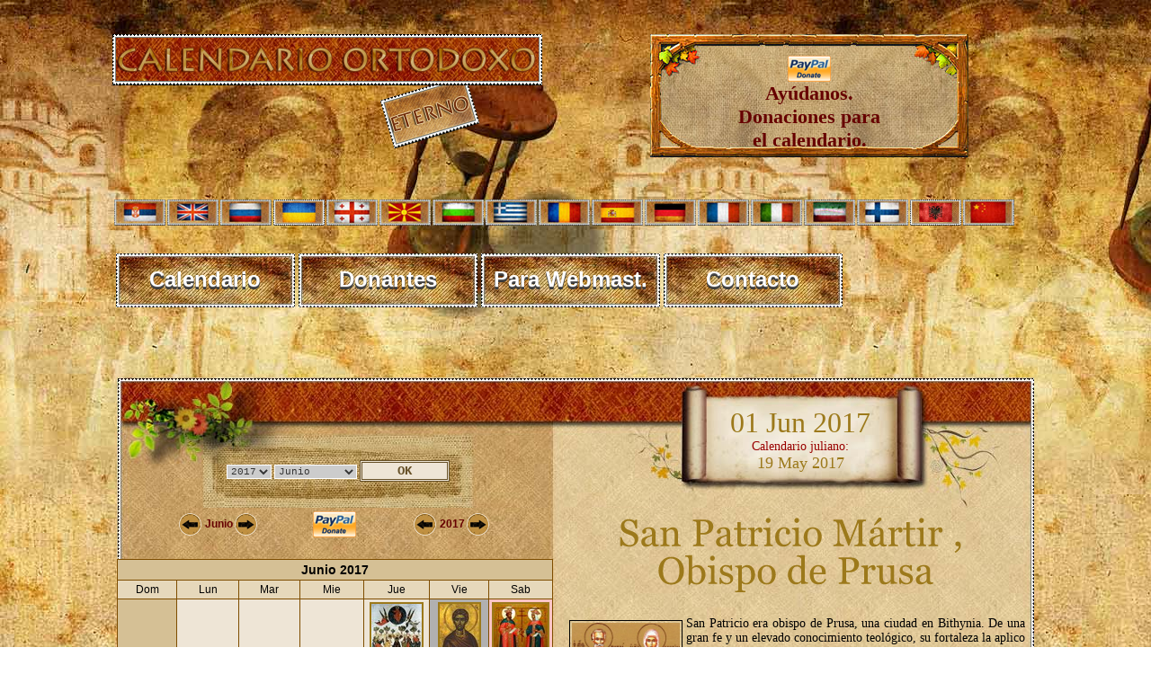

--- FILE ---
content_type: text/html; charset=UTF-8
request_url: https://www.crkvenikalendar.com/datumes-2017-6-1
body_size: 56205
content:
<html lang="es">
<head>
<title>Calendario de la iglesia ortodoxa</title>
<meta http-equiv="Content-Type" content="text/html; charset=utf-8">
<link rel="shortcut icon" href="kalendar_new/favicon.ico" >
<meta name="google-site-verification" content="a4Ne3fy-YcCW43x0v9-Ar9Ev6YNJljWyhMOJIYvNjys" />
<META NAME='keywords' CONTENT='church calendar, crkvenikalendar_usr calendar, Venerable Teodosio el Grande, Venerable Miguel del Monasterio de Klops, Necio por Cristo, San Teodosio de Antioquía (529)común, teodosio, para, griego, dios, todos, ejemplo, oración, servicios, todo, idiomas, carbón, lugar, donde, allí, gran, monjes, iglesia, los servicios'>
<META NAME='description' CONTENT='Calendario de la iglesia con todos los días festivos, celebraciones y ayunos del año. Venerable Teodosio el Grande, Venerable Miguel del Monasterio de Klops, Necio por Cristo, San Teodosio de Antioquía (529). Calendario ortodoxo con extensas vidas de santos para cada día. Oración, ayuno, liturgia. Ortodoxia y todo sobre la ortodoxia.'>
<META NAME='Author' CONTENT='Владимир Стефановић'>
<META NAME='Abstract' CONTENT='Eterno calendario de la iglesia ortodoxa'>
<META NAME='Copyright' CONTENT='Владимир Стефановић'>
<meta name="robots" content="index,follow" /><meta property="og:title" content="Eterno calendario de la iglesia ortodoxa" />
<meta property="og:type" content="website" />
<meta property="og:url" content="http://www.crkvenikalendar.com/index_es.php" />
<meta property="og:image" content="http://www.crkvenikalendar.com/banner/kalendar/crkveni_kalendar_6.jpg" />
<meta property="og:site_name" content="Eternal Orthodox Church calendar" />
<meta property="fb:admins" content="100000584397415" />
<link href="kalendar_new/crkvenikalendar11.css" rel="stylesheet" type="text/css" />
<style type="text/css">
img, div { behavior: url(kalendar_new/iepngfix/iepngfix.htc)}
</style>
<script type="text/javascript">
<!--
function MM_preloadImages() { //v3.0
  var d=document; if(d.images){ if(!d.MM_p) d.MM_p=new Array();
    var i,j=d.MM_p.length,a=MM_preloadImages.arguments; for(i=0; i<a.length; i++)
    if (a[i].indexOf("#")!=0){ d.MM_p[j]=new Image; d.MM_p[j++].src=a[i];}}
}
//-->
</script>
<script type="text/javascript">
function MM_swapImgRestore() { //v3.0
  var i,x,a=document.MM_sr; for(i=0;a&&i<a.length&&(x=a[i])&&x.oSrc;i++) x.src=x.oSrc;
}
function MM_findObj(n, d) { //v4.01
  var p,i,x;  if(!d) d=document; if((p=n.indexOf("?"))>0&&parent.frames.length) {
    d=parent.frames[n.substring(p+1)].document; n=n.substring(0,p);}
  if(!(x=d[n])&&d.all) x=d.all[n]; for (i=0;!x&&i<d.forms.length;i++) x=d.forms[i][n];
  for(i=0;!x&&d.layers&&i<d.layers.length;i++) x=MM_findObj(n,d.layers[i].document);
  if(!x && d.getElementById) x=d.getElementById(n); return x;
}
function MM_swapImage() { //v3.0
  var i,j=0,x,a=MM_swapImage.arguments; document.MM_sr=new Array; for(i=0;i<(a.length-2);i+=3)
   if ((x=MM_findObj(a[i]))!=null){document.MM_sr[j++]=x; if(!x.oSrc) x.oSrc=x.src; x.src=a[i+2];}
}
</script>
<script type="text/javascript" src="js/cufon-yui.js"></script>
<script type="text/javascript" src="js/cufon-replace-ro.js"></script>
<script type="text/javascript" src="js/Georgia_400.font.js"></script>
<script src="/banner/js/jquery-1.10.2.min.js" type="text/javascript"></script>
<script src="exit/ouibounce.js"></script>
</head>
<!--[if lt IE 7]>
        <script type="text/javascript" src="unitpngfix.js"></script>
<![endif]--> 
<body onLoad="MM_preloadImages('kalendar_new/imgs/btn-pg-02.png','kalendar_new/imgs/btn-pm-02.png','kalendar_new/imgs/btn-sm-02.png','kalendar_new/imgs/btn-sg-02.png','kalendar_new/imgs/levol.png','kalendar_new/imgs/desnol.png')">
<script async src="https://www.googletagmanager.com/gtag/js?id=G-8S43LSBR54"></script>
<script>
  window.dataLayer = window.dataLayer || [];
  function gtag(){dataLayer.push(arguments);}
  gtag('js', new Date());

  gtag('config', 'G-8S43LSBR54');
</script>
<!-- FB Like -->
<div id="fb-root"></div>
<script>(function(d, s, id) {
  var js, fjs = d.getElementsByTagName(s)[0];
  if (d.getElementById(id)) {return;}
  js = d.createElement(s); js.id = id;
  js.src = "//connect.facebook.net/en_US/all.js#xfbml=1";
  fjs.parentNode.insertBefore(js, fjs);
}(document, 'script', 'facebook-jssdk'));</script>
<!-- end FB like -->
<SCRIPT SRC="boxover.js"></SCRIPT>
<div id="top">
<br />

<div id="naslov_kontejner">
	<div id="nasloves"></div>
    
    <div id="pomoc">
      <a href="/donate_pp_en.php">
      <img src="/donations/paypal.png" width="48" height="29" alt="PP" /><br />
      Ayúdanos.<br /> Donaciones para <br />el calendario.
      </a>
    </div>


</div>

<div id="zastave">
           <a href="/index.php"><img src="/kalendar_new/imgs/flag-rs.jpg" border="0" class="zastava" title="cssbody=[dvbdy1] cssheader=[dvhdr1] header=[Црквени календар] body=[Календар Православне Цркве<br><strong>Верзија на СРПСКОМ језику</strong>]" /></a>     
   
   <a href="/index_en.php"><img src="/kalendar_new/imgs/flag-uk.jpg" border="0" class="zastava" title="cssbody=[dvbdy1] cssheader=[dvhdr1] header=[Church calendar] body=[Orthodox Church Calendar<br><strong>ENGLISH language version</strong>]" /></a>
   
   <a href="/index_ru.php"><img src="/kalendar_new/imgs/flag-rusia.jpg" border="0" class="zastava" title="cssbody=[dvbdy1] cssheader=[dvhdr1] header=[Церковный календарь] body=[Календарь Православной Церкви<br><strong>Версия на РУССКОМ языке</strong>]" /></a>
   
   <a href="/index_ua.php"><img src="/kalendar_new/imgs/flag-ua.jpg" border="0" class="zastava" title="cssbody=[dvbdy1] cssheader=[dvhdr1] header=[Церковний календар] body=[Календар Православної Церкви <br> <strong> УКРАЇНСЬКА версія</strong>]" /></a>
   
   <a href="/index_ge.php"><img src="/kalendar_new/imgs/flag-ge.jpg" border="0" class="zastava" title="cssbody=[dvbdy1] cssheader=[dvhdr1] header=[მართლმადიდებელი კალენდარი] body=[მართლმადიდებელი ეკლესიის კალენდარი <br><strong> ქართული ენა</strong>]" /></a>
   
   <a href="/index_mk.php"><img src="/kalendar_new/imgs/flag-mk.jpg" border="0" class="zastava" title="cssbody=[dvbdy1] cssheader=[dvhdr1] header=[Црковен календар] body=[Православен календар<br><strong>Верзија на МАКЕДОНСКИ јазик</strong>]"/></a>
   
   <a href="/index_bg.php"><img src="/kalendar_new/imgs/flag-bg.jpg" border="0" class="zastava" title="cssbody=[dvbdy1] cssheader=[dvhdr1] header=[Църковен календар] body=[Календар на Православна църква<br><strong>Версия на БЪЛГАРСКИ език</strong>]" /></a> 

   <a href="/index_gr.php"><img src="/kalendar_new/imgs/flag-gr.jpg" border="0" class="zastava" title="cssbody=[dvbdy1] cssheader=[dvhdr1] header=[Ορθόδοξο ημερολόγιο] body=[Ημερολόγιο της Ορθόδοξης Εκκλησίας<br><strong>Έκδοση στην Ελληνική γλώσσα</strong>]"/></a>  
   
   <a href="/index_ro.php"><img src="/kalendar_new/imgs/flag-ro.jpg" border="0" class="zastava" title="cssbody=[dvbdy1] cssheader=[dvhdr1] header=[Calendarul bisericesc] body=[Calendarul Bisericii Ortodoxe<br><strong>Versiunea în limba ROMÂNĂ</strong>]"/></a>

   <a href="/index_es.php"><img src="/kalendar_new/imgs/flag-es.jpg" border="0" class="zastava" title="cssbody=[dvbdy1] cssheader=[dvhdr1] header=[Calendario ortodoxo] body=[Calendario de la Iglesia Ortodoxa<br><strong>Versión en Español</strong>]"/></a>

   <a href="/index_de.php"><img src="/kalendar_new/imgs/flag-de.jpg" border="0" class="zastava" title="cssbody=[dvbdy1] cssheader=[dvhdr1] header=[Kirchenkalender] body=[Kalender der Orthodoxen Kirche<br><strong>Version in DEUTSCHER Sprache</strong>]" /></a> 
   
   <a href="/index_fr.php"><img src="/kalendar_new/imgs/flag-fr.jpg" border="0" class="zastava" title="cssbody=[dvbdy1] cssheader=[dvhdr1] header=[Calendrier de l'Eglise Orthodoxe] body=[Calendrier de l'Eglise Orthodoxe<br><strong>Version Française</strong>]"/></a>
   
   <a href="/index_it.php"><img src="/kalendar_new/imgs/flag-it.jpg" border="0" class="zastava" title="cssbody=[dvbdy1] cssheader=[dvhdr1] header=[Calendario ortodosso] body=[Calendario della Chiesa ortodossa<br><strong>versione in lingua ITALIANA</strong>]"/></a>
   
  
   <a href="/index_pe.php"><img src="/kalendar_new/imgs/flag-pe.jpg" border="0" class="zastava" title="cssbody=[dvbdy1] cssheader=[dvhdr1] header=[تقویم کلیسا] body=[تقویم کلیسای ارتدکس<br><strong>نسخه زبان پارسی</strong>]" /></a>

   <a href="/index_fi.php"><img src="/kalendar_new/imgs/flag-fi.jpg" border="0" class="zastava" title="cssbody=[dvbdy1] cssheader=[dvhdr1] header=[Ortodoksinen kalenteri] body=[Ortodoksinen kirkko Kalenteri<br><strong>Versio suomeksi</strong>]"/></a>
  
   <a href="/index_al.php"><img src="/kalendar_new/imgs/flag-al.jpg" border="0" class="zastava" title="cssbody=[dvbdy1] cssheader=[dvhdr1] header=[Kalendari i kishës] body=[Kalendari i Kishës Ortodokse <br> <strong> Versioni Shqiptar</strong>]" /></a>

   <a href="/index_cn.php"><img src="/kalendar_new/imgs/flag-cn.jpg" border="0" class="zastava" title="cssbody=[dvbdy1] cssheader=[dvhdr1] header=[教会年历] body=[日历东正教教堂<br><strong>汉语</strong>]" /></a>
   
   
 
</div>




<div class="meni-gore">
		<div class="cssnav"><a href="http://www.crkvenikalendar.com/index_es.php"><img src="/kalendar_new/downbtn.jpg" alt="Večiti crkveni kalendar" width="199" height="60" /><span>Calendario</span></a></div>
        <div class="cssnav"><a href="/darodavci_es.php" title="Liturgy"><img src="/kalendar_new/downbtn.jpg" alt="" width="199" height="60" /><span>Donantes</span></a></div>
        

	
		<div class="cssnav"><a href="/banner/index_es.php" title="Liturgy"><img src="/kalendar_new/downbtn.jpg" alt="" width="199" height="60" /><span>Para Webmast.</span></a></div>
        <div class="cssnav"><a href="/kontakt-en.php"><img src="/kalendar_new/downbtn.jpg" alt="" width="199" height="60" /><span>Contacto</span></a></div>
        <!-- <div class="cssnav"><a href="/liturgija_en.php" title="Liturgy"><img src="/kalendar_new/downbtn.jpg" alt="" width="199" height="60" /><span>Liturgy</span></a></div>
        <div class="cssnav"><a href="/molitva_en.php"><img src="/kalendar_new/downbtn.jpg" alt="" width="199" height="60" /><span>Prayers</span></a></div>
        <div class="cssnav"><a href="/slava_en.php"><img src="/kalendar_new/downbtn.jpg" alt="" width="199" height="60" /><span>The Slava</span></a></div>
        <div class="cssnav"><a href="/tradition.php"><img src="/kalendar_new/downbtn.jpg" alt="" width="199" height="60" /><span>Tradition</span></a></div>
        <div class="cssnav"><a href="/post_en.php"><img src="/kalendar_new/downbtn.jpg" alt="" width="199" height="60" /><span>Fasting</span></a></div>
        <div class="cssnav"><a href="http://www.crkvenikalendar.com/kalendar_new/mesec-godina_en.php?dfm="><img src="/kalendar_new/downbtn.jpg" alt="Месечеве мене" width="199" height="60" /><span>Moon phases</span></a></div>
        <div class="cssnav"><a href="/soon.php"><img src="/kalendar_new/downbtn.jpg" alt="" width="199" height="60" /><span>Serbian names</span></a></div>
        <div class="cssnav"><a href="/history/history_of_the_serbs.php"><img src="/kalendar_new/downbtn.jpg" alt="" width="199" height="60" /><span>History</span></a></div>
        <div class="cssnav"><a href="/banner/index_en.php"><img src="/kalendar_new/downbtn.jpg" alt="Вечити Календар" width="199" height="60" /><span>For Webmasters</span></a></div> -->
	</div>
</div>

<div id="supercontainer">	
	<div id="kalendar-container">
		
<div id="kalendar-header">	
		<div id="kalendar_search">
		<form name="godinaimesec" action="/index_es.php" method="post" onSubmit="return submitForm()" >
			<div align="center">
						<select name="year" id="year">
					<option value="2017" selected>2017</option>
					<option value="1970">1970</option><option value="1971">1971</option><option value="1972">1972</option><option value="1973">1973</option><option value="1974">1974</option><option value="1975">1975</option><option value="1976">1976</option><option value="1977">1977</option><option value="1978">1978</option><option value="1979">1979</option><option value="1980">1980</option><option value="1981">1981</option><option value="1982">1982</option><option value="1983">1983</option><option value="1984">1984</option><option value="1985">1985</option><option value="1986">1986</option><option value="1987">1987</option><option value="1988">1988</option><option value="1989">1989</option><option value="1990">1990</option><option value="1991">1991</option><option value="1992">1992</option><option value="1993">1993</option><option value="1994">1994</option><option value="1995">1995</option><option value="1996">1996</option><option value="1997">1997</option><option value="1998">1998</option><option value="1999">1999</option><option value="2000">2000</option><option value="2001">2001</option><option value="2002">2002</option><option value="2003">2003</option><option value="2004">2004</option><option value="2005">2005</option><option value="2006">2006</option><option value="2007">2007</option><option value="2008">2008</option><option value="2009">2009</option><option value="2010">2010</option><option value="2011">2011</option><option value="2012">2012</option><option value="2013">2013</option><option value="2014">2014</option><option value="2015">2015</option><option value="2016">2016</option><option value="2017">2017</option><option value="2018">2018</option><option value="2019">2019</option><option value="2020">2020</option><option value="2021">2021</option><option value="2022">2022</option><option value="2023">2023</option><option value="2024">2024</option><option value="2025">2025</option><option value="2026">2026</option><option value="2027">2027</option><option value="2028">2028</option><option value="2029">2029</option><option value="2030">2030</option><option value="2031">2031</option><option value="2032">2032</option><option value="2033">2033</option><option value="2034">2034</option><option value="2035">2035</option><option value="2036">2036</option><option value="2037">2037</option><option value="2038">2038</option><option value="2039">2039</option><option value="2040">2040</option><option value="2041">2041</option><option value="2042">2042</option><option value="2043">2043</option><option value="2044">2044</option><option value="2045">2045</option><option value="2046">2046</option><option value="2047">2047</option><option value="2048">2048</option><option value="2049">2049</option><option value="2050">2050</option><option value="2051">2051</option><option value="2052">2052</option><option value="2053">2053</option><option value="2054">2054</option><option value="2055">2055</option><option value="2056">2056</option><option value="2057">2057</option><option value="2058">2058</option><option value="2059">2059</option><option value="2060">2060</option><option value="2061">2061</option><option value="2062">2062</option><option value="2063">2063</option><option value="2064">2064</option><option value="2065">2065</option><option value="2066">2066</option><option value="2067">2067</option><option value="2068">2068</option><option value="2069">2069</option><option value="2070">2070</option><option value="2071">2071</option><option value="2072">2072</option><option value="2073">2073</option><option value="2074">2074</option><option value="2075">2075</option><option value="2076">2076</option><option value="2077">2077</option><option value="2078">2078</option><option value="2079">2079</option><option value="2080">2080</option><option value="2081">2081</option><option value="2082">2082</option><option value="2083">2083</option><option value="2084">2084</option><option value="2085">2085</option><option value="2086">2086</option><option value="2087">2087</option><option value="2088">2088</option><option value="2089">2089</option><option value="2090">2090</option><option value="2091">2091</option><option value="2092">2092</option><option value="2093">2093</option><option value="2094">2094</option><option value="2095">2095</option><option value="2096">2096</option><option value="2097">2097</option><option value="2098">2098</option><option value="2099">2099</option><option value="2100">2100</option>			</select>
                        <select name="month">
				<option selected value="6">Junio</option>
				<option value="1">Enero</option>
<option value="2">Febrero</option>
<option value="3">Marzo</option>
<option value="4">Abril</option>
<option value="5">Mayo</option>
<option value="6">Junio</option>
<option value="7">Julio</option>
<option value="8">Agosto</option>
<option value="9">Septiembre</option>
<option value="10">Octubre</option>
<option value="11">Noviembre</option>
<option value="12">Diciembre</option>
			</select>
											
			<input name="submit" type="submit" value="OK" class="dugme">
		</div>
		</form>
</div>
<div id="kalendar_datum">
							<span class="datum_veliki_en">01 Jun 2017 </span><br><span class="datum_tekstic">Calendario juliano:</span><br><span class="datum_mali"><center>19 May 2017</center></span>				</div>
		</div>
		<div id="kalendar-sadrzaj">
<table width="100%" border="0" align="center" cellpadding="0" cellspacing="0">
      <tr>
        <td colspan="3" valign="middle" bgcolor="#D5C095"></td>
      </tr>
      <tr>
        <td width="484" valign="middle"><table width="80%" border="0" align="center" cellpadding="0" cellspacing="0">
          <tr>
            <td width="33%"><table width="60%" border="0" align="center" cellpadding="0" cellspacing="2">
              <tr>
                <td width="25"><a href="/index_es.php?year=2017&month=5" onmouseout="MM_swapImgRestore()" onmouseover="MM_swapImage('Prev','','kalendar_new/imgs/levol.png',1)"><img src="kalendar_new/imgs/levo.png" alt="Pred." name="Prev" width="25" height="25" border="0" id="Prev" /></a></td>
                <td align="center"><span class="naslov-faze-mali">
                  Junio                </span></td>
                <td width="25"><a href="/index_es.php?year=2017&month=7" onmouseout="MM_swapImgRestore()" onmouseover="MM_swapImage('Next','','kalendar_new/imgs/desnol.png',1)"><img src="kalendar_new/imgs/desno.png" alt="Next" name="Next" width="25" height="25" border="0" id="Next" /></a></td>
              </tr>
            </table></td>
            <td width="34%" align="center"><a href="donate_pp_en.php"><img src="donations/paypal.png" width="48" height="29" alt="PayPal" /></a></td>
            <td><table width="40%" border="0" align="center" cellpadding="0" cellspacing="2">
              <tr>
                <td width="25"><a href="/index_es.php?year=2016&month=6" onmouseout="MM_swapImgRestore()" onmouseover="MM_swapImage('Prev21','','kalendar_new/imgs/levol.png',1)"><img src="kalendar_new/imgs/levo.png" alt="Pred." name="Prev21" width="25" height="25" border="0" id="Prev21" /></a></td>
                <td align="center"><span class="naslov-faze-mali">2017</span></td>
                <td width="25"><a href="/index_es.php?year=2018&month=6" onmouseout="MM_swapImgRestore()" onmouseover="MM_swapImage('Next21','','kalendar_new/imgs/desnol.png',1)"><img src="kalendar_new/imgs/desno.png" alt="Next" name="Next21" width="25" height="25" border="0" id="Next21" /></a></td>
              </tr>
            </table></td>
          </tr>
        </table></td>
        <td width="3" valign="top"><p><br>
        </p></td>
        <td rowspan="2" align="center" valign="top" style="padding: 10px;"><span class="normalan_naslov"><h1>San Patricio Mártir , Obispo de Prusa</h1></span><div align="justify" class="indexopis"><img src="kalendar_new/det_kal_imgs/386-00.jpg" width="120" alt="San Patricio Mártir , Obispo de Prusa" class="floatLeft"><span class="tekst_opis">San Patricio era obispo de Prusa, una ciudad en Bithynia. De una gran fe y un elevado conocimiento teológico, su fortaleza la aplico a la defensa del Evangelio y a combatir la idolatría.
Este trabajo apostólico no lo llevo adelante solo, estaban con él tres colaboradores Acacio, Menander y Juliano, con ellos San Patricio trajo a muchos paganos...</span><br><br></div><div><span class="tekst_opis" class="indexopis"><a href="/zitije_es.php?pok=0&id=GJZ" class="button"><strong><strong>Leer más...</strong></strong></a></span><br><br></div><span class="normalan_naslov"><h1>San Juan Obispo de los Godos en Crimea</h1></span><div align="justify" class="indexopis"><img src="kalendar_new/det_kal_imgs/387-00.jpg" width="120" alt="San Juan Obispo de los Godos en Crimea" class="floatLeft"><span class="tekst_opis"></span><br><br></div><span class="normalan_naslov"><h1>Justo Juan Príncipe de Uglich, tonsurado como Ignacio (Vologda)</h1></span><div align="justify" class="indexopis"><img src="kalendar_new/det_kal_imgs/388-00.jpg" width="120" alt="Justo Juan Príncipe de Uglich, tonsurado como Ignacio (Vologda)" class="floatLeft"><span class="tekst_opis"></span><br><br></div></td>
      </tr>
      <tr>
        <td align="center" valign="top"><br />
	<style> .cssTitle1 { font-family: Arial, Helvetica; font-size: 14px; color: #000000; background-color: #d5c095; } .cssHeading1 { font-family: Arial, Helvetica; font-size: 12px; color: #000000; background-color: #e6d8bb; } .cssNedelja { font-family: Arial, Helvetica; font-size: 12px; color: #FF0000; background-color: #e6d8bb; } .cssDays1 { font-family: Arial, Helvetica; text-align: center; font-size: 14px; color: #000000; background-color: #eee5d6; } .cssWeeks1 { font-family: Arial, Helvetica; font-size: 12px; color: #FFFFFF; background-color: #304B90; } .cssSaturdays1 { font-family: Arial, Helvetica; font-size: 14px; color: #0000D0; background-color: #e7dac5; } .cssSundays1 { font-family: Arial, Helvetica; font-size: 14px; color: #D00000; background-color: #d5c095; } .cssToday1 { font-family: Arial, Helvetica; font-size: 14px; color: #FFFFFF; background-color: #708BD0; } .cssPost_day1 { font-family: Arial, Helvetica; font-size: 14px; color: #000000; background-color: #b1b0b0; } .cssCrvenoSlovo_day1 { font-family: Arial, Helvetica; font-size: 14px; color: #D00000; background-color: #fcc5c5; } .cssCrvenoPost_day1 { font-family: Arial, Helvetica; font-size: 14px; color: #D00000; background-color: #fcc5c5; } .cssHilight1 { font-family: Arial, Helvetica; font-size: 14px; color: #000000; background-color: #FFFF00; cursor: default; } </style><table border=0 cellspacing=0 cellpadding=0><tr><td bgcolor=#7e4d00><table border=0 cellspacing=1 cellpadding=3><tr><td colspan=7 class="cssTitle1" align=center><b>Junio 2017</b></td></tr><tr><td align="center" width=" . $size . " class="cssHeading1">Dom</td><td align="center" width=" . $size . " class="cssHeading1">Lun</td><td align="center" width=" . $size . " class="cssHeading1">Mar</td><td align="center" width=" . $size . " class="cssHeading1">Mie</td><td align="center" width=" . $size . " class="cssHeading1">Jue</td><td align="center" width=" . $size . " class="cssHeading1">Vie</td><td align="center" width=" . $size . " class="cssHeading1">Sab</td></tr><tr><td align="center" width=" . $size . " class="cssSundays1">&nbsp;</td><td align="center" width=" . $size . " class="cssDays1">&nbsp;</td><td align="center" width=" . $size . " class="cssDays1">&nbsp;</td><td align="center" width=" . $size . " class="cssDays1">&nbsp;</td><td align="center" width=" . $size . " class="cssDays1" onMouseOver="this.className='cssHilight1'" onMouseOut="this.className='cssDays1'" onClick="document.location.href='/datumes-2017-6-1'"><img class="double-border" src="slike_kalendar/6/1.jpg" alt="Justo Juan Pr&iacute;ncipe de Uglich, tonsurado como Ignacio (Vologda)" title="cssbody=[dvbdy1] cssheader=[dvhdr1] header=[01 Jun 2017 (19 May 2017 Јulian fecha)] body=[<div class='obicno_slovo'>San Patricio M&aacute;rtir , Obispo de Prusa </div><br><div class='obicno_slovo'>San Juan Obispo de los Godos en Crimea </div><br><div class='obicno_slovo'>Justo Juan Pr&iacute;ncipe de Uglich, tonsurado como Ignacio (Vologda) </div><br><br><br>]" ><br><b>1</b><br><span class="tekst-ispod">ayuno sin</span></td><td align="center" width=" . $size . " class="cssPost_day1" onMouseOver="this.className='cssHilight1'" onMouseOut="this.className='cssPost_day1'" onClick="document.location.href='/datumes-2017-6-2'"><img class="double-border" src="slike_kalendar/6/2.jpg" alt="Venerable Esteban de Piperi" title="cssbody=[dvbdy1] cssheader=[dvhdr1] header=[02 Jun 2017 (20 May 2017 Јulian fecha)] body=[<div class='obicno_slovo'>San Talaleo, M&aacute;rtir </div><br><div class='obicno_slovo'>M&aacute;rtir Asclas de Egipto </div><br><div class='obicno_slovo'>Venerable Esteban de Piperi </div><br><br><br> Св. преподобни Стефан пиперски (aceite y vino)]" ><br><b>2</b><br><span class="tekst-ispod">aceite y vino</span></td><td align="center" width=" . $size . " class="cssCrvenoSlovo_day1" onMouseOver="this.className='cssHilight1'" onMouseOut="this.className='cssCrvenoSlovo_day1'" onClick="document.location.href='/datumes-2017-6-3'"><img class="double-border" src="slike_kalendar/6/3.jpg" alt="Pacomio M&aacute;rtir de Patmos (1730)" title="cssbody=[dvbdy1] cssheader=[dvhdr1] header=[03 Jun 2017 (21 May 2017 Јulian fecha)] body=[<div class='cr_slovo'>+++ Santo emperador Constantino y santa emperatriz Elena, Iguales de los Ap&oacute;stoles </div><br><div class='obicno_slovo'>San Jelena De Decani </div><br><div class='obicno_slovo'>Pacomio M&aacute;rtir de Patmos (1730) </div><br><br><br>]" ><br><b>3</b><br><span class="tekst-ispod">ayuno sin</span></td></tr><tr><td align="center" width=" . $size . " class="cssCrvenoSlovo_day1" onMouseOver="this.className='cssHilight1'" onMouseOut="this.className='cssCrvenoSlovo_day1'" onClick="document.location.href='/datumes-2017-6-4'"><img class="double-border" src="pokretni_img/trojice.jpg" alt="+++ Pentecostés" title="cssbody=[dvbdy1] cssheader=[dvhdr1] header=[04 Jun 2017 (22 May 2017 Јulian fecha)] body=[<div class='cr_slovo'>+++ Pentecostés</div><br><br><br>]" ><br><b>4</b><br><span class="tekst-ispod">ayuno sin</span></td><td align="center" width=" . $size . " class="cssCrvenoSlovo_day1" onMouseOver="this.className='cssHilight1'" onMouseOut="this.className='cssCrvenoSlovo_day1'" onClick="document.location.href='/datumes-2017-6-5'"><img class="double-border" src="pokretni_img/dponedeljak.jpg" alt="+++ Lunes de Pentecostés" title="cssbody=[dvbdy1] cssheader=[dvhdr1] header=[05 Jun 2017 (23 May 2017 Јulian fecha)] body=[<div class='cr_slovo'>+++ Lunes de Pentecostés</div><br><br><br>]" ><br><b>5</b><br><span class="tekst-ispod">ayuno sin</span></td><td align="center" width=" . $size . " class="cssCrvenoSlovo_day1" onMouseOver="this.className='cssHilight1'" onMouseOut="this.className='cssCrvenoSlovo_day1'" onClick="document.location.href='/datumes-2017-6-6'"><img class="double-border" src="pokretni_img/dutorak.jpg" alt="+++ Martes de Pentecostés" title="cssbody=[dvbdy1] cssheader=[dvhdr1] header=[06 Jun 2017 (24 May 2017 Јulian fecha)] body=[<div class='cr_slovo'>+++ Martes de Pentecostés</div><br><br><br>]" ><br><b>6</b><br><span class="tekst-ispod">ayuno sin</span></td><td align="center" width=" . $size . " class="cssPost_day1" onMouseOver="this.className='cssHilight1'" onMouseOut="this.className='cssPost_day1'" onClick="document.location.href='/datumes-2017-6-7'"><img class="double-border" src="slike_kalendar/6/7.jpg" alt="Santos M&aacute;rtires Pasikrat, Valention, Julio y otros" title="cssbody=[dvbdy1] cssheader=[dvhdr1] header=[07 Jun 2017 (25 May 2017 Јulian fecha)] body=[<div class='obicno_slovo'>Tercer Encuentro de la Honorable Cabeza del Santo Glorioso Profeta, Precursor y Bautista Juan </div><br><div class='obicno_slovo'>Hierom&aacute;rtir Terapon, Obispo de Chipre </div><br><div class='obicno_slovo'>Santos M&aacute;rtires Pasikrat, Valention, Julio y otros </div><br><br><br> Trinity semana (ayuno sin)]" ><br><b>7</b><br><span class="tekst-ispod">ayuno sin</span></td><td align="center" width=" . $size . " class="cssDays1" onMouseOver="this.className='cssHilight1'" onMouseOut="this.className='cssDays1'" onClick="document.location.href='/datumes-2017-6-8'"><img class="double-border" src="slike_kalendar/6/8.jpg" alt="M&aacute;rtir Alejandro de Tesal&oacute;nica" title="cssbody=[dvbdy1] cssheader=[dvhdr1] header=[08 Jun 2017 (26 May 2017 Јulian fecha)] body=[<div class='obicno_slovo'>Ap&oacute;stoles Carpo y Alfeo  de los Setenta </div><br><div class='obicno_slovo'>San K&aacute;rpo el ap&oacute;stol, uno de los setenta </div><br><div class='obicno_slovo'>San Juan Psichaita el Confesor de Constantinopla </div><br><div class='obicno_slovo'>M&aacute;rtir Alejandro de Tesal&oacute;nica </div><br><br><br>]" ><br><b>8</b><br><span class="tekst-ispod">ayuno sin</span></td><td align="center" width=" . $size . " class="cssPost_day1" onMouseOver="this.className='cssHilight1'" onMouseOut="this.className='cssPost_day1'" onClick="document.location.href='/datumes-2017-6-9'"><img class="double-border" src="slike_kalendar/6/9.jpg" alt="San David Gareji" title="cssbody=[dvbdy1] cssheader=[dvhdr1] header=[09 Jun 2017 (27 May 2017 Јulian fecha)] body=[<div class='obicno_slovo'>Hierom&aacute;rtir Terapont , Obispo de Sardis </div><br><div class='obicno_slovo'>Virgen M&aacute;rtir Teodora y M&aacute;rtir D&iacute;dimo el Soldado, de Alejandr&iacute;a </div><br><div class='obicno_slovo'>San David Gareji </div><br><br><br> Trinity semana (ayuno sin)]" ><br><b>9</b><br><span class="tekst-ispod">ayuno sin</span></td><td align="center" width=" . $size . " class="cssSaturdays1" onMouseOver="this.className='cssHilight1'" onMouseOut="this.className='cssSaturdays1'" onClick="document.location.href='/datumes-2017-6-10'"><img class="double-border" src="slike_kalendar/6/10.jpg" alt="San Ignacio, Obispo y Milagroso de Rostov" title="cssbody=[dvbdy1] cssheader=[dvhdr1] header=[10 Jun 2017 (28 May 2017 Јulian fecha)] body=[<div class='obicno_slovo'>San Nicetas, Obispo de Calcedonia </div><br><div class='obicno_slovo'>M&aacute;rtir Heliconis de Tesal&oacute;nica </div><br><div class='obicno_slovo'>San Ignacio, Obispo y Milagroso de Rostov </div><br><br><br>]" ><br><b>10</b><br><span class="tekst-ispod">ayuno sin</span></td></tr><tr><td align="center" width=" . $size . " class="cssSundays1" onMouseOver="this.className='cssHilight1'" onMouseOut="this.className='cssSundays1'" onClick="document.location.href='/datumes-2017-6-11'"><img class="double-border" src="slike_kalendar/6/11.jpg" alt="San Andrew M&aacute;rtir" title="cssbody=[dvbdy1] cssheader=[dvhdr1] header=[11 Jun 2017 (29 May 2017 Јulian fecha)] body=[<div class='obicno_slovo'>Conmemoraci&oacute;n del Primer Concilio Ecum&eacute;nico </div><br><div class='obicno_slovo'>Virgen M&aacute;rtir Teodosia de Tiro </div><br><div class='obicno_slovo'>Virgen M&aacute;rtir Teodosia, Monja en Constantinopla </div><br><div class='obicno_slovo'>San Alejandro de Alejandr&iacute;a, el patriarca </div><br><div class='obicno_slovo'>Reposo del Bienaventurado Juan de Usti&uacute;g, necio por Cristo </div><br><div class='obicno_slovo'>M&aacute;rtir Juan o Nannus de Esmirna ( 1802 ) </div><br><div class='obicno_slovo'>San Andrew M&aacute;rtir </div><br><br><br>]" ><br><b>11</b><br><span class="tekst-ispod">ayuno sin</span></td><td align="center" width=" . $size . " class="cssPost_day1" onMouseOver="this.className='cssHilight1'" onMouseOut="this.className='cssPost_day1'" onClick="document.location.href='/datumes-2017-6-12'"><img class="double-border" src="slike_kalendar/6/12.jpg" alt="Santa Macrina la Mayor, la abuela de San Basilio el Grande" title="cssbody=[dvbdy1] cssheader=[dvhdr1] header=[12 Jun 2017 (30 May 2017 Јulian fecha)] body=[<div class='obicno_slovo'>Venerable Isaac, Fundador del Monasterio D&aacute;lmata de Constantinopla  </div><br><div class='obicno_slovo'>Santa Macrina la Mayor, la abuela de San Basilio el Grande </div><br><br><br> Ayuno de los Santos Apóstoles (agua)]" ><br><b>12</b><br><span class="tekst-ispod">agua</span></td><td align="center" width=" . $size . " class="cssPost_day1" onMouseOver="this.className='cssHilight1'" onMouseOut="this.className='cssPost_day1'" onClick="document.location.href='/datumes-2017-6-13'"><img class="double-border" src="slike_kalendar/6/13.jpg" alt="M&aacute;rtir Fil&oacute;sofo de Alejandr&iacute;a " title="cssbody=[dvbdy1] cssheader=[dvhdr1] header=[13 Jun 2017 (31 May 2017 Јulian fecha)] body=[<div class='obicno_slovo'>Ap&oacute;stol Hermes de los Setenta </div><br><div class='obicno_slovo'>San Erm&iacute;as </div><br><div class='obicno_slovo'>M&aacute;rtir Fil&oacute;sofo de Alejandr&iacute;a  </div><br><br><br> Ayuno de los Santos Apóstoles (aceite)]" ><br><b>13</b><br><span class="tekst-ispod">aceite</span></td><td align="center" width=" . $size . " class="cssPost_day1" onMouseOver="this.className='cssHilight1'" onMouseOut="this.className='cssPost_day1'" onClick="document.location.href='/datumes-2017-6-14'"><img class="double-border" src="slike_kalendar/6/14.jpg" alt="San Iustin Popovic" title="cssbody=[dvbdy1] cssheader=[dvhdr1] header=[14 Jun 2017 (01 Jun 2017 Јulian fecha)] body=[<div class='obicno_slovo'>Santo m&aacute;rtir Justino el Fil&oacute;sofo </div><br><div class='obicno_slovo'>M&aacute;rtires Justino, Cariton y su esposa, Caridad, Euelpisto, Hierax, Peon, Valeriano, y Justo </div><br><div class='obicno_slovo'>San Agapito de las Cuevas de Kiev </div><br><div class='obicno_slovo'>San Iustin Popovic </div><br><br><br> Ayuno de los Santos Apóstoles (agua)]" ><br><b>14</b><br><span class="tekst-ispod">agua</span></td><td align="center" width=" . $size . " class="cssPost_day1" onMouseOver="this.className='cssHilight1'" onMouseOut="this.className='cssPost_day1'" onClick="document.location.href='/datumes-2017-6-15'"><img class="double-border" src="slike_kalendar/6/15.jpg" alt="San Erasmo, Obispo y M&aacute;rtir" title="cssbody=[dvbdy1] cssheader=[dvhdr1] header=[15 Jun 2017 (02 Jun 2017 Јulian fecha)] body=[<div class='obicno_slovo'>San Nic&eacute;foro el Confesor, Patriarca de Constantinopla </div><br><div class='obicno_slovo'>Nuevo m&aacute;rtir Constantino </div><br><div class='obicno_slovo'>Nuevo M&aacute;rtir Juan de Sochi </div><br><div class='obicno_slovo'>San Erasmo, Obispo y M&aacute;rtir </div><br><br><br> Ayuno de los Santos Apóstoles (aceite)]" ><br><b>15</b><br><span class="tekst-ispod">aceite</span></td><td align="center" width=" . $size . " class="cssPost_day1" onMouseOver="this.className='cssHilight1'" onMouseOut="this.className='cssPost_day1'" onClick="document.location.href='/datumes-2017-6-16'"><img class="double-border" src="slike_kalendar/6/16.jpg" alt="Traslado de las Reliquias del  Asesinado Coronado Pr&iacute;ncipe Demetrio de Mosc&uacute;" title="cssbody=[dvbdy1] cssheader=[dvhdr1] header=[16 Jun 2017 (03 Jun 2017 Јulian fecha)] body=[<div class='obicno_slovo'>San Luciniano y sus Compa&ntilde;eros, M&aacute;rtires </div><br><div class='obicno_slovo'>Hierom&aacute;rtir Luciano, Obispo Maximiano </div><br><div class='obicno_slovo'>Traslado de las Reliquias del  Asesinado Coronado Pr&iacute;ncipe Demetrio de Mosc&uacute; </div><br><br><br> Ayuno de los Santos Apóstoles (agua)]" ><br><b>16</b><br><span class="tekst-ispod">agua</span></td><td align="center" width=" . $size . " class="cssPost_day1" onMouseOver="this.className='cssHilight1'" onMouseOut="this.className='cssPost_day1'" onClick="document.location.href='/datumes-2017-6-17'"><img class="double-border" src="slike_kalendar/6/17.jpg" alt="Santos Mar&iacute;a y Marta , las hermanas de San L&aacute;zaro" title="cssbody=[dvbdy1] cssheader=[dvhdr1] header=[17 Jun 2017 (04 Jun 2017 Јulian fecha)] body=[<div class='obicno_slovo'>San Metr&oacute;fanes, Obispo de Bizancio </div><br><div class='obicno_slovo'>M&aacute;rtir Concordio de Espoleto </div><br><div class='obicno_slovo'>M&aacute;rtires Frontasio, Severino, Severiano, y Silano, de Galia </div><br><div class='obicno_slovo'>San Zosimas de Cilicia, Obispo de Babilonia en Egipto </div><br><div class='obicno_slovo'>Hierom&aacute;rtir Astio, Obispo de Dirraqium en Macedonia </div><br><div class='obicno_slovo'>Santos Mar&iacute;a y Marta , las hermanas de San L&aacute;zaro </div><br><br><br> Ayuno de los Santos Apóstoles (pescado)]" ><br><b>17</b><br><span class="tekst-ispod">pescado</span></td></tr><tr><td align="center" width=" . $size . " class="cssPost_day1" onMouseOver="this.className='cssHilight1'" onMouseOut="this.className='cssPost_day1'" onClick="document.location.href='/datumes-2017-6-18'"><img class="double-border" src="slike_kalendar/6/18.jpg" alt="Bienaventurado Constantino, Metropolitano de Kiev" title="cssbody=[dvbdy1] cssheader=[dvhdr1] header=[18 Jun 2017 (05 Jun 2017 Јulian fecha)] body=[<div class='obicno_slovo'>Hierom&aacute;rtir Doroteo, Obispo de Tiro </div><br><div class='obicno_slovo'>San Teodoro el Taumaturgo, eremita del Jord&aacute;n </div><br><div class='obicno_slovo'>Venerable Anubio, Confesor y Anacoreta, de Egipto </div><br><div class='obicno_slovo'>Santo Pr&iacute;ncipe Igor </div><br><div class='obicno_slovo'>San Pedro de Korisa </div><br><div class='obicno_slovo'>Bienaventurado Constantino, Metropolitano de Kiev </div><br><br><br> Св. преподобни Петар коришки (aceite y vino)]" ><br><b>18</b><br><span class="tekst-ispod">aceite y vino</span></td><td align="center" width=" . $size . " class="cssPost_day1" onMouseOver="this.className='cssHilight1'" onMouseOut="this.className='cssPost_day1'" onClick="document.location.href='/datumes-2017-6-19'"><img class="double-border" src="slike_kalendar/6/19.jpg" alt="Virgen M&aacute;rtir Arquelais, Tecla, y Susana, decapitadas en Salerno" title="cssbody=[dvbdy1] cssheader=[dvhdr1] header=[19 Jun 2017 (06 Jun 2017 Јulian fecha)] body=[<div class='obicno_slovo'>Venerable Besarion del Milagroso, de Egipto </div><br><div class='obicno_slovo'>San Hilario el Joven abad del monasterio Dalmacia </div><br><div class='obicno_slovo'>Virgen M&aacute;rtir Arquelais, Tecla, y Susana, decapitadas en Salerno </div><br><br><br> Ayuno de los Santos Apóstoles (agua)]" ><br><b>19</b><br><span class="tekst-ispod">agua</span></td><td align="center" width=" . $size . " class="cssPost_day1" onMouseOver="this.className='cssHilight1'" onMouseOut="this.className='cssPost_day1'" onClick="document.location.href='/datumes-2017-6-20'"><img class="double-border" src="slike_kalendar/6/20.jpg" alt="San Daniel de Escitia en Egipto" title="cssbody=[dvbdy1] cssheader=[dvhdr1] header=[20 Jun 2017 (07 Jun 2017 Јulian fecha)] body=[<div class='obicno_slovo'>Hierom&aacute;rtir Teodoto, Obispo de Ancira </div><br><div class='obicno_slovo'>M&aacute;rtires Ciriaca, Caleria, y Mar&iacute;a, de Cesarea en Palestina </div><br><div class='obicno_slovo'>Hierom&aacute;rtir Marcelo, Obispo de Roma </div><br><div class='obicno_slovo'>Hierom&aacute;rtir Marcelino, Papa de Roma, y con &eacute;l Claudio, Cireno, y Antonina </div><br><div class='obicno_slovo'>San Daniel de Escitia en Egipto </div><br><br><br> Ayuno de los Santos Apóstoles (aceite)]" ><br><b>20</b><br><span class="tekst-ispod">aceite</span></td><td align="center" width=" . $size . " class="cssPost_day1" onMouseOver="this.className='cssHilight1'" onMouseOut="this.className='cssPost_day1'" onClick="document.location.href='/datumes-2017-6-21'"><img class="double-border" src="slike_kalendar/6/21.jpg" alt="Traslado de las Reliquias del Gran M&aacute;rtir Teodoro Estratitales" title="cssbody=[dvbdy1] cssheader=[dvhdr1] header=[21 Jun 2017 (08 Jun 2017 Јulian fecha)] body=[<div class='obicno_slovo'>San Efr&eacute;n, patriarca de Antioqu&iacute;a </div><br><div class='obicno_slovo'>Venerable Z&oacute;simo de Fenicia </div><br><div class='obicno_slovo'>Traslado de las Reliquias del Gran M&aacute;rtir Teodoro Estratitales </div><br><br><br> Св. Теодор Стратилат  (aceite y vino)]" ><br><b>21</b><br><span class="tekst-ispod">aceite y vino</span></td><td align="center" width=" . $size . " class="cssPost_day1" onMouseOver="this.className='cssHilight1'" onMouseOut="this.className='cssPost_day1'" onClick="document.location.href='/datumes-2017-6-22'"><img class="double-border" src="slike_kalendar/6/22.jpg" alt="Venerable Cirilo, Abad de Beloz&eacute;rsk" title="cssbody=[dvbdy1] cssheader=[dvhdr1] header=[22 Jun 2017 (09 Jun 2017 Јulian fecha)] body=[<div class='obicno_slovo'>San Cirilo, patriarca de Alejandr&iacute;a </div><br><div class='obicno_slovo'>Venerable Cirilo, Abad de Beloz&eacute;rsk </div><br><br><br> Ayuno de los Santos Apóstoles (aceite)]" ><br><b>22</b><br><span class="tekst-ispod">aceite</span></td><td align="center" width=" . $size . " class="cssPost_day1" onMouseOver="this.className='cssHilight1'" onMouseOut="this.className='cssPost_day1'" onClick="document.location.href='/datumes-2017-6-23'"><img class="double-border" src="slike_kalendar/6/23.jpg" alt="San Basian, Obispo de Lodi en Lombardia" title="cssbody=[dvbdy1] cssheader=[dvhdr1] header=[23 Jun 2017 (10 Jun 2017 Јulian fecha)] body=[<div class='obicno_slovo'>Hierom&aacute;rtir Timoteo, Obispo de Prusa </div><br><div class='obicno_slovo'>Santos M&aacute;rtires Alejandro y la doncella Antonina </div><br><div class='obicno_slovo'>San Basian, Obispo de Lodi en Lombardia </div><br><br><br> Ayuno de los Santos Apóstoles (agua)]" ><br><b>23</b><br><span class="tekst-ispod">agua</span></td><td align="center" width=" . $size . " class="cssPost_day1" onMouseOver="this.className='cssHilight1'" onMouseOut="this.className='cssPost_day1'" onClick="document.location.href='/datumes-2017-6-24'"><img class="double-border" src="slike_kalendar/6/24.jpg" alt="Conmemoraci&oacute;n del santo &iacute;cono &laquo;En Verdad es Digno&raquo;" title="cssbody=[dvbdy1] cssheader=[dvhdr1] header=[24 Jun 2017 (11 Jun 2017 Јulian fecha)] body=[<div class='masno_slovo'>Ap&oacute;stole Bartolom&eacute; </div><br><div class='masno_slovo'>Ap&oacute;stole Barnabas </div><br><div class='obicno_slovo'>Conmemoraci&oacute;n del santo &iacute;cono &laquo;En Verdad es Digno&raquo; </div><br><br><br> Св. Апостоли Вартоломеј и Варнава (aceite y vino)]" ><br><b>24</b><br><span class="tekst-ispod">aceite y vino</span></td></tr><tr><td align="center" width=" . $size . " class="cssPost_day1" onMouseOver="this.className='cssHilight1'" onMouseOut="this.className='cssPost_day1'" onClick="document.location.href='/datumes-2017-6-25'"><img class="double-border" src="slike_kalendar/6/25.jpg" alt="Venerable Basian y Jon&aacute;s de Pertormsk" title="cssbody=[dvbdy1] cssheader=[dvhdr1] header=[25 Jun 2017 (12 Jun 2017 Јulian fecha)] body=[<div class='obicno_slovo'>Venerable Onofre el Grande </div><br><div class='obicno_slovo'>Venerable Pedro del Monte Atos </div><br><div class='obicno_slovo'>Te&oacute;filo, Ermita&ntilde;os de Egipto </div><br><div class='obicno_slovo'>Venerable Basian y Jon&aacute;s de Pertormsk </div><br><br><br> Ayuno de los Santos Apóstoles (pescado)]" ><br><b>25</b><br><span class="tekst-ispod">pescado</span></td><td align="center" width=" . $size . " class="cssPost_day1" onMouseOver="this.className='cssHilight1'" onMouseOut="this.className='cssPost_day1'" onClick="document.location.href='/datumes-2017-6-26'"><img class="double-border" src="slike_kalendar/6/26.jpg" alt="Santa Ana y su hijo, San Juan de Constantinopla" title="cssbody=[dvbdy1] cssheader=[dvhdr1] header=[26 Jun 2017 (13 Jun 2017 Јulian fecha)] body=[<div class='obicno_slovo'>M&aacute;rtir Aquilina de Biblos en Siria </div><br><div class='obicno_slovo'>San Trifilio, obispo de Leucosia en Chipre </div><br><div class='obicno_slovo'>Santa Ana y su hijo, San Juan de Constantinopla </div><br><br><br> Ayuno de los Santos Apóstoles (agua)]" ><br><b>26</b><br><span class="tekst-ispod">agua</span></td><td align="center" width=" . $size . " class="cssPost_day1" onMouseOver="this.className='cssHilight1'" onMouseOut="this.className='cssPost_day1'" onClick="document.location.href='/datumes-2017-6-27'"><img class="double-border" src="slike_kalendar/6/27.jpg" alt="Venerable Nif&oacute;n (Monte Atos) " title="cssbody=[dvbdy1] cssheader=[dvhdr1] header=[27 Jun 2017 (14 Jun 2017 Јulian fecha)] body=[<div class='masno_slovo'>Santo Profeta Eliseo </div><br><div class='obicno_slovo'>San Metodio, patriarca de Constantinopla </div><br><div class='obicno_slovo'>San Juan de Eucaita, metropolitana </div><br><div class='obicno_slovo'>Venerable Nif&oacute;n (Monte Atos)  </div><br><br><br> Ayuno de los Santos Apóstoles (aceite)]" ><br><b>27</b><br><span class="tekst-ispod">aceite</span></td><td align="center" width=" . $size . " class="cssCrvenoPost_day1" onMouseOver="this.className='cssHilight1'" onMouseOut="this.className='cssCrvenoPost_day1'" onClick="document.location.href='/datumes-2017-6-28'"><img class="double-border" src="slike_kalendar/6/28.jpg" alt="Bienaventurado Agust&iacute;n, Obispo de Hipona" title="cssbody=[dvbdy1] cssheader=[dvhdr1] header=[28 Jun 2017 (15 Jun 2017 Јulian fecha)] body=[<div class='masno_slovo'>Santo Profeta Amos </div><br><div class='cr_slovo'>+++ Justo L&aacute;zaro, Pr&iacute;ncipe de Serbia </div><br><div class='obicno_slovo'>M&aacute;rtires Vito, Modesto, y Crescencia, en Lucania </div><br><div class='obicno_slovo'>San Tatiano Dulas, M&aacute;rtir </div><br><div class='obicno_slovo'>San Efr&eacute;n (Jefrem), Patriarca de Serbia </div><br><div class='obicno_slovo'>Bienaventurado Agust&iacute;n, Obispo de Hipona </div><br><br><br> Св. великомученик цар Лазар (aceite y vino)]" ><br><b>28</b><br><span class="tekst-ispod">aceite y vino</span></td><td align="center" width=" . $size . " class="cssPost_day1" onMouseOver="this.className='cssHilight1'" onMouseOut="this.className='cssPost_day1'" onClick="document.location.href='/datumes-2017-6-29'"><img class="double-border" src="slike_kalendar/6/29.jpg" alt="M&aacute;rtires Tigrio el Presb&iacute;tero y Eutropio el Lector, de Constantinopla" title="cssbody=[dvbdy1] cssheader=[dvhdr1] header=[29 Jun 2017 (16 Jun 2017 Јulian fecha)] body=[<div class='obicno_slovo'>San Ticon, obispo de Amatos en Chipre </div><br><div class='obicno_slovo'>M&aacute;rtires Tigrio el Presb&iacute;tero y Eutropio el Lector, de Constantinopla </div><br><br><br> Ayuno de los Santos Apóstoles (aceite)]" ><br><b>29</b><br><span class="tekst-ispod">aceite</span></td><td align="center" width=" . $size . " class="cssPost_day1" onMouseOver="this.className='cssHilight1'" onMouseOut="this.className='cssPost_day1'" onClick="document.location.href='/datumes-2017-6-30'"><img class="double-border" src="slike_kalendar/6/30.jpg" alt="Santos Jos&eacute; y Pior, los disc&iacute;pulos de San Antonio el Grande" title="cssbody=[dvbdy1] cssheader=[dvhdr1] header=[30 Jun 2017 (17 Jun 2017 Јulian fecha)] body=[<div class='obicno_slovo'>M&aacute;rtires Manuel, Sabel e Ismael, de Persia </div><br><div class='obicno_slovo'>Santos Jos&eacute; y Pior, los disc&iacute;pulos de San Antonio el Grande </div><br><br><br> Ayuno de los Santos Apóstoles (agua)]" ><br><b>30</b><br><span class="tekst-ispod">agua</span></td><td align="center" width=" . $size . " class="cssSaturdays1">&nbsp;</td></tr></table></td></tr></table> <div style="width: 400px; margin:0px auto; padding-top: 20px;"><span class="datum_mali_k">Si te gustó nuestro trabajo y esfuerzo por favor considere hacer una donación:</span><br />
	  <a href="donate_pp_en.php"><img src="donations/paypal-donation-button.png" width="150" height="72" alt="PayPal" /></a></div>
	<br>
<div style="width:340px; text-align:center; margin: 0px auto; background:#FFF; border:#333 1px solid; padding: 4px 4px 4px 4px; overflow:hidden;">
	<div style="width:134px; float: left; margin-right: 10px;">
		  <div class="fb-like" data-href="http://crkvenikalendar.com/index_es.php" data-send="true" data-layout="button_count" data-width="450" data-show-faces="false" data-font="arial"></div>
     </div>
     
        <!-- GOOGLE +1 -->  
       <div style="width:134px; float: left;">          
        <g:plusone size="small"></g:plusone>        
        <script type="text/javascript">
          (function() {
            var po = document.createElement('script'); po.type = 'text/javascript'; po.async = true;
            po.src = 'https://apis.google.com/js/plusone.js';
            var s = document.getElementsByTagName('script')[0]; s.parentNode.insertBefore(po, s);
          })();
        </script>
     </div>
	<!-- GOOGLE +1 END--> 
</div><br />
<!-- Lockerz Share BEGIN -->
<style type="text/css">
	#a2apage_PTZ { display:none !important; } /*Hide Earn Tab*/
	#a2apage_EMAIL { display:none !important; } /*Hide Email Tab*/
</style>
<div style="width:200px; text-align:center; margin: 0px auto; overflow:hidden;">
    <div class="a2a_kit a2a_default_style">
        <a class="a2a_dd" href="http://www.addtoany.com/share_save?linkurl=www.crkvenikalendar.com&amp;linkname=Veciti%20Crkveni%20Pravoslavni%20Kalendar">Share</a>
        <span class="a2a_divider"></span>
        <a class="a2a_button_facebook"></a>
        <a class="a2a_button_twitter"></a>
        <a class="a2a_button_email"></a>
        <a class="a2a_button_google_plus"></a>
    </div>
</div>
<script type="text/javascript">
var a2a_config = a2a_config || {};
a2a_config.linkname = "Veciti Crkveni Pravoslavni Kalendar";
a2a_config.linkurl = "www.crkvenikalendar.com";
a2a_config.locale = "en";
a2a_config.num_services = 6;
</script>
<script type="text/javascript" src="http://static.addtoany.com/menu/page.js"></script>
<!-- Lockerz Share END -->
<br />
              <table width="260" border="0" align="center" cellpadding="0" cellspacing="1" bgcolor="#000000">
  <tr>
    <td bgcolor="#D5C095"><div align="center" class="naslov-faze-mali"><strong>Moon phases for  
      June      ,
      2017    </strong> <strong>(Serbia)</strong></div></td>
  </tr>
  <tr>
    <td bgcolor="#D5C095"><table width="98%" border="0" align="center" cellpadding="0" cellspacing="0">
      <tr>
        <td class="naslovcic-mesec">
        <span class="tekst-mena">
		01 Jun 2017 First Quarter <img src="imgs/cetvrt1.gif"><br />09 Jun 2017 Full Moon <img src="imgs/pun.gif"><br />17 Jun 2017 Third Quarter <img src="imgs/cetvrt2.gif"><br />24 Jun 2017 New Moon <img src="imgs/mlad.gif"><br />        </span></td>
      </tr>
    </table></td>
  </tr>
</table>
              </td>
        <td valign="top">&nbsp;</td>
      </tr>
</table>
		</div>
<div id="kalendar-footer"></div>		
	</div>
 <div id="site-footer"></div> 
</div>
<script type="text/javascript"> Cufon.now(); </script> 
<style>
#ouibounce-modal{display:none; position:fixed;top:0;left:0;width:100%;height:100%;z-index:10000;}
#ouibounce-modal .underlay{width:100%;height:100%;position:absolute;top:0;left:0;background-color:rgba(0,0,0,.5);cursor:pointer;-webkit-animation:fadein .5s;animation:fadein .5s}
#ouibounce-modal .modal{width:300px;height:200px; z-index:1;position:absolute;margin:auto;top:0;right:0;bottom:0;left:0;border-radius:4px;-webkit-animation:popin .3s;animation:popin .3s}
#ouibounce-modal .modal-title{font-size:16px;font-weight:bold;background-color:#252525;color:#fff;padding:10px;text-align:center; width:288px}
#ouibounce-modal h3{color:#fff;font-size:1em;margin:.2em;text-transform:uppercase;font-weight:500}
#ouibounce-modal .modal-footer{position:absolute;bottom:20px;text-align:center;width:100%}
#ouibounce-modal .modal-footer p{text-transform:capitalize;cursor:pointer;display:inline;border-bottom:1px solid #344a5f}@-webkit-keyframes fadein{0%{opacity:0}100%{opacity:1}}@-ms-keyframes fadein{0%{opacity:0}100%{opacity:1}}@keyframes fadein{0%{opacity:0}100%{opacity:1}}@-webkit-keyframes popin{0%{-webkit-transform:scale(0);transform:scale(0);opacity:0}85%{-webkit-transform:scale(1.05);transform:scale(1.05);opacity:1}100%{-webkit-transform:scale(1);transform:scale(1);opacity:1}}@-ms-keyframes popin{0%{-ms-transform:scale(0);transform:scale(0);opacity:0}85%{-ms-transform:scale(1.05);transform:scale(1.05);opacity:1}100%{-ms-transform:scale(1);transform:scale(1);opacity:1}}@keyframes popin{0%{-webkit-transform:scale(0);-ms-transform:scale(0);transform:scale(0);opacity:0}85%{-webkit-transform:scale(1.05);-ms-transform:scale(1.05);transform:scale(1.05);opacity:1}100%{-webkit-transform:scale(1);-ms-transform:scale(1);transform:scale(1);opacity:1}}
.css3button {position: absolute;
	font-family: Arial, Helvetica, sans-serif;
	font-size: 14px;
	font-weight:bold;
	color: #892A2A;
	text-decoration:none;
	padding: 10px 20px;
	background: -moz-linear-gradient(top, #ffffff 0%, #ffffff 50%, #d6d6d6);
	background: -webkit-gradient(linear, left top, left bottom, from(#ffffff), color-stop(0.50, #ffffff), to(#d6d6d6));
	-moz-border-radius: 10px;
	-webkit-border-radius: 10px;
	border-radius: 10px;
	border: 3px solid #892A2A;
	-moz-box-shadow:		0px 1px 3px rgba(000,000,000,0.5),
		inset 0px 0px 3px rgba(255,255,255,1);
	-webkit-box-shadow:
		0px 1px 3px rgba(000,000,000,0.5),
		inset 0px 0px 3px rgba(255,255,255,1);
	box-shadow:
		0px 1px 3px rgba(000,000,000,0.5),
		inset 0px 0px 3px rgba(255,255,255,1);
	text-shadow:	
                0px -1px 0px rgba(000,000,000,0.1),
		0px 1px 0px rgba(255,255,255,1);
}
.css3button.poseti { top: 190px; left: 0px; width:280px; cursor: pointer; margin-left:10px;}
.css3button.zatvori {	top: 240px; width:280px; left: 3px; cursor: pointer; margin-left:10px;}
#okvir{width:300px; height:240px; background:#892A2A; border:4px solid #333}
#sadrzaj{color:#fff; padding:10px; font-family: 'Roboto Condensed', sans-serif; font-weight:300; font-size:14px; line-height:14px; text-align:justify;}
</style>

<!-- OuiBounce Modal -->
   <div id="ouibounce-modal">
      <div class="underlay"></div>
      <div class="modal">
        <div class="modal-title">
          <h3>Please, Help this project!</h3>
        </div>
        <div class="modal-body">
          <div id="okvir">
		<div id="sadrzaj">
		  <p>If you like our project and  you are satisfied with our work and  effort, please consider making a donation that would help us to survive on the Internet  and in further development of the  project.<br />
	      There are many other ways to help...</p>
</div>
</div>

<!-- <a href="http://www.poznanje.co.rs" target="_blank" class="css3button poseti" role="button">ПОСЕТИ ПРОДАВНИЦУ</a>-->

<input type="button" name="btnClose" value="HOW CAN I HELP?" onclick="window.open('http://www.crkvenikalendar.com/donate_pp_en.php'); parent.$.colorbox.close()" class="css3button poseti"/><br />
<input type="button" name="btnClose" value="No, thanks" class="css3button zatvori"/>
        </div>      
      </div>
    </div>

    <script>
      var _ouibounce = ouibounce(document.getElementById('ouibounce-modal'), {
		cookieExpire: 1,  //cookie traje 24  sata (1 dan / 24h)
        cookieName: 'CKexit',
        timer: 0,
        callback: function() { console.log('ouibounce fired!'); }
      });
      $('body').on('click', function() {    $('#ouibounce-modal').hide();  _ouibounce.disable({ cookieExpire: 1, sitewide: true }); });
      $('#ouibounce-modal .css3button').on('click', function() {  $('#ouibounce-modal').hide();   _ouibounce.disable({ cookieExpire: 1, sitewide: true }); });
	  $('#ouibounce-modal .modal-footer').on('click', function() {  $('#ouibounce-modal').hide();   _ouibounce.disable({ cookieExpire: 1, sitewide: true }); });
      $('#ouibounce-modal .modal').on('click', function(e) { e.stopPropagation();  });
    </script>
</body>
</html>



--- FILE ---
content_type: text/html; charset=utf-8
request_url: https://accounts.google.com/o/oauth2/postmessageRelay?parent=https%3A%2F%2Fwww.crkvenikalendar.com&jsh=m%3B%2F_%2Fscs%2Fabc-static%2F_%2Fjs%2Fk%3Dgapi.lb.en.2kN9-TZiXrM.O%2Fd%3D1%2Frs%3DAHpOoo_B4hu0FeWRuWHfxnZ3V0WubwN7Qw%2Fm%3D__features__
body_size: 161
content:
<!DOCTYPE html><html><head><title></title><meta http-equiv="content-type" content="text/html; charset=utf-8"><meta http-equiv="X-UA-Compatible" content="IE=edge"><meta name="viewport" content="width=device-width, initial-scale=1, minimum-scale=1, maximum-scale=1, user-scalable=0"><script src='https://ssl.gstatic.com/accounts/o/2580342461-postmessagerelay.js' nonce="5V1p2FWCmLLu0jf4-SjFYg"></script></head><body><script type="text/javascript" src="https://apis.google.com/js/rpc:shindig_random.js?onload=init" nonce="5V1p2FWCmLLu0jf4-SjFYg"></script></body></html>

--- FILE ---
content_type: application/javascript
request_url: https://www.crkvenikalendar.com/js/Georgia_400.font.js
body_size: 129853
content:
/*!
 * The following copyright notice may not be removed under any circumstances.
 * 
 * Copyright:
 * Typeface and data copyright 1996 Microsoft Corporation. All Rights Reserved.
 * 
 * Trademark:
 * Georgia is a trademark of Microsoft Corporation.
 */
Cufon.registerFont({"w":1317,"face":{"font-family":"Georgia","font-weight":400,"font-stretch":"normal","units-per-em":"2048","panose-1":"2 4 5 2 5 4 5 2 3 3","ascent":"1638","descent":"-410","bbox":"-176 -1868.84 2078 444.924","underline-thickness":"101","underline-position":"-131","unicode-range":"U+0020-U+01FF"},"glyphs":{" ":{"w":494},"\u00a0":{"w":494},"!":{"d":"344,-1456v74,0,130,60,128,135v0,33,-11,145,-33,336v-22,191,-41,375,-58,553r-78,0v-15,-178,-33,-362,-55,-553v-22,-191,-32,-303,-32,-336v-1,-74,54,-135,128,-135xm344,-252v73,0,137,65,137,137v0,73,-65,135,-137,135v-73,0,-137,-62,-137,-135v0,-73,65,-137,137,-137","w":678},"\"":{"d":"612,-1529v69,0,113,48,113,112v0,128,-59,281,-84,450r-62,0v-15,-99,-32,-193,-51,-282v-19,-89,-29,-145,-29,-168v1,-65,42,-112,113,-112xm231,-1529v68,0,112,49,112,112v0,128,-59,281,-84,450r-61,0v-18,-113,-36,-211,-54,-291v-18,-80,-26,-133,-26,-159v1,-65,42,-112,113,-112","w":843},"#":{"d":"1163,-745r-249,0r-72,251r261,0r0,123r-296,0r-107,371r-111,0r107,-371r-217,0r-107,371r-111,0r107,-371r-214,0r0,-123r249,0r73,-251r-262,0r0,-123r296,0r105,-362r111,0r-105,362r217,0r105,-362r111,0r-105,362r214,0r0,123xm807,-747r-222,0r-74,255r221,0"},"$":{"d":"987,-910v-56,0,-113,-34,-114,-81v-1,-49,13,-95,22,-138v-40,-51,-119,-86,-214,-86r0,464v191,78,418,123,422,386v3,221,-201,373,-422,382r0,282r-82,0r0,-280v-228,1,-439,-117,-444,-319v-2,-73,32,-120,99,-122v62,-1,110,35,113,89v2,30,-39,134,-43,156v43,75,150,117,275,117r0,-506v-190,-72,-407,-130,-407,-384v0,-198,203,-348,407,-345r0,-229r82,0r0,229v177,4,308,70,371,184v42,76,35,201,-65,201xm599,-1215v-118,-4,-229,79,-229,190v0,159,108,205,229,250r0,-440xm681,-61v144,-7,234,-83,234,-223v0,-154,-103,-218,-234,-260r0,483","w":1249},"%":{"d":"449,-1453v207,0,339,158,339,370v0,221,-132,370,-340,370v-208,0,-339,-149,-339,-370v0,-213,131,-370,340,-370xm448,-787v130,0,171,-147,171,-296v0,-147,-41,-296,-170,-296v-131,0,-171,149,-171,296v0,150,40,296,170,296xm1226,-708v207,0,339,158,339,370v0,221,-132,370,-340,370v-208,0,-339,-149,-339,-370v0,-213,131,-370,340,-370xm1225,-42v130,0,171,-147,171,-296v0,-147,-41,-296,-170,-296v-131,0,-171,149,-171,296v0,150,40,296,170,296xm1499,-1424r-1179,1424r-138,0r1176,-1424r141,0","w":1674},"&":{"d":"953,-374v68,-112,141,-227,141,-368v0,-21,-15,-38,-46,-50v-31,-12,-74,-25,-129,-36r0,-71r535,0r0,71v-80,8,-174,29,-211,82v-90,130,-132,310,-235,432v45,54,139,150,197,186v43,27,170,54,234,57r0,71r-412,0r-149,-170v-97,99,-200,205,-393,205v-181,0,-312,-79,-374,-208v-58,-120,-44,-290,29,-397v45,-66,126,-138,245,-213v-54,-71,-96,-133,-126,-185v-50,-84,-62,-209,-17,-302v51,-109,167,-183,323,-183v188,0,311,101,311,280v0,193,-135,281,-280,362v119,162,234,289,357,437xm553,-870v115,-67,190,-131,194,-283v3,-126,-55,-211,-173,-211v-162,0,-206,191,-133,324v25,46,61,103,112,170xm281,-420v-3,175,111,318,285,315v110,-1,209,-52,259,-123r-209,-258v-78,-94,-140,-173,-187,-238v-98,67,-145,156,-148,304","w":1455},"'":{"d":"221,-1529v68,0,112,49,112,112v0,128,-59,281,-84,450r-61,0v-18,-113,-36,-211,-54,-291v-18,-80,-26,-133,-26,-159v1,-65,42,-112,113,-112","w":441},"(":{"d":"701,328v-182,-23,-321,-118,-429,-275v-204,-296,-201,-1012,0,-1307v108,-159,247,-254,429,-278r0,83v-128,23,-221,107,-292,245v-127,248,-130,947,-2,1202v70,139,163,224,294,248r0,82","w":768},")":{"d":"496,-1254v201,295,204,1011,0,1307v-109,157,-247,252,-429,275r0,-82v131,-24,224,-109,294,-248v128,-256,125,-955,-2,-1202v-71,-138,-164,-222,-292,-245r0,-83v182,24,321,119,429,278","w":768},"*":{"d":"807,-1170v44,-3,75,25,75,71v0,48,-30,71,-75,71v-69,0,-199,-49,-293,-55v62,90,128,144,191,224v47,60,-30,146,-94,103v-38,-25,-42,-59,-59,-122v-11,-42,-33,-105,-68,-188v-49,112,-61,203,-100,281v-12,25,-27,39,-61,40v-55,2,-98,-62,-61,-112v57,-76,136,-142,192,-226v-92,4,-224,55,-293,55v-46,0,-75,-22,-75,-71v0,-45,31,-74,75,-71v79,5,185,48,293,53v-55,-80,-134,-150,-192,-225v-46,-60,31,-146,94,-103v42,28,41,56,65,137v16,55,36,114,63,174v47,-96,65,-205,100,-281v10,-23,31,-39,61,-40v36,-1,75,30,75,67v0,27,-19,59,-56,96v-37,37,-87,95,-150,175v103,-7,216,-48,293,-53","w":967},"+":{"d":"1173,-497r-451,0r0,451r-127,0r0,-451r-451,0r0,-125r451,0r0,-451r127,0r0,451r451,0r0,125"},",":{"d":"257,-252v172,0,207,217,139,353v-56,112,-151,195,-253,253r-46,-67v107,-70,203,-139,226,-289v-113,10,-193,-29,-193,-129v1,-60,56,-121,127,-121","w":552},"-":{"d":"681,-465r-596,0r0,-157r596,0r0,157","w":766},"\u00ad":{"d":"681,-465r-596,0r0,-157r596,0r0,157","w":766},".":{"d":"278,-252v73,0,137,65,137,137v0,73,-65,135,-137,135v-73,0,-137,-62,-137,-135v0,-73,65,-137,137,-137","w":552},"\/":{"d":"870,-1523r-691,1947r-130,0r689,-1947r132,0","w":960},"0":{"d":"628,32v-350,0,-525,-221,-525,-569v0,-263,108,-437,295,-523v129,-60,340,-58,466,1v181,86,290,264,290,522v0,273,-116,455,-312,532v-64,25,-135,37,-214,37xm854,-174v98,-171,98,-570,-2,-732v-106,-171,-340,-169,-446,0v-101,162,-101,561,-4,732v102,179,350,178,452,0","w":1257},"1":{"d":"585,-1105r-9,308r0,593v6,88,53,112,145,123v39,5,69,9,88,10r0,71r-674,0r0,-71v68,-10,201,-5,229,-55v9,-16,16,-37,16,-67r0,-702r-249,0r0,-84v162,13,306,-50,371,-126r83,0","w":880},"2":{"d":"549,-1105v294,-8,521,179,425,469v-30,91,-111,150,-194,194v-47,24,-120,58,-217,101v-102,46,-211,103,-285,164r769,0r0,177r-937,0r0,-136v104,-112,265,-201,412,-282v148,-81,250,-136,250,-363v0,-206,-187,-289,-362,-217v-39,16,-68,41,-87,71v8,43,29,109,28,162v-2,59,-54,97,-125,97v-113,0,-125,-150,-74,-236v70,-117,210,-196,397,-201","w":1144},"3":{"d":"1026,-66v2,322,-372,504,-711,408v-130,-37,-251,-113,-251,-263v0,-65,31,-128,101,-128v70,0,121,39,123,97v2,36,-20,125,-27,151v62,75,228,113,353,64v123,-48,190,-154,190,-333v0,-183,-84,-285,-274,-281r-131,0r0,-115r87,0v192,-1,244,-109,260,-305v21,-261,-299,-324,-431,-159v10,51,28,110,27,167v-1,57,-54,97,-124,96v-111,-2,-124,-147,-73,-232v73,-122,214,-206,414,-206v208,0,340,86,392,232v13,37,17,69,17,96v-7,202,-128,293,-297,342r0,16v202,25,353,121,355,353","w":1130},"4":{"d":"1084,-90r-203,0r0,455r-192,0r0,-455r-640,0r0,-154r701,-855r131,0r0,878r203,0r0,131xm689,-221r0,-655r-540,655r540,0","w":1157},"5":{"d":"267,-471v62,-42,169,-98,280,-95v195,5,334,92,405,231v28,55,44,123,44,205v0,286,-230,495,-520,495v-197,0,-417,-109,-417,-276v0,-66,33,-127,102,-127v69,0,121,43,123,100v2,38,-21,123,-28,151v67,62,232,99,341,44v126,-64,182,-190,182,-386v0,-178,-111,-329,-285,-326v-127,3,-211,48,-274,130r-67,-26r85,-722r716,0r0,178r-635,0","w":1082},"6":{"d":"671,-908v227,-4,410,209,404,447v-6,232,-132,389,-299,458v-120,49,-273,46,-386,-6v-186,-86,-285,-277,-287,-549v-3,-490,333,-844,782,-896r18,90r-90,16v-276,86,-437,280,-489,577v98,-85,191,-134,347,-137xm593,-47v180,0,265,-180,265,-387v0,-196,-94,-358,-274,-358v-123,0,-196,47,-264,122v-14,185,6,383,72,490v53,87,118,133,201,133","w":1159},"7":{"d":"1029,-1008r-713,1373r-125,0r671,-1270r-529,2v-75,6,-117,17,-145,85v-15,36,-29,82,-38,137r-61,0r0,-392r940,0r0,65","w":1029},"8":{"d":"1064,-1091v-3,168,-120,279,-260,340v111,47,191,100,240,157v49,57,73,130,73,218v0,246,-248,410,-526,410v-270,0,-487,-148,-487,-397v0,-208,139,-291,311,-362v-140,-81,-247,-166,-253,-348v-7,-224,234,-383,470,-383v237,0,436,145,432,365xm734,-787v97,-61,139,-163,141,-315v2,-156,-106,-275,-258,-275v-146,0,-257,112,-257,256v0,70,27,129,82,178v55,49,152,101,292,156xm617,-46v175,0,301,-116,300,-283v-1,-96,-45,-151,-105,-197v-81,-62,-214,-115,-326,-164v-114,61,-183,158,-186,316v-3,192,126,328,317,328","w":1221},"9":{"d":"568,-1106v314,0,494,255,488,590v-7,393,-190,646,-460,786v-97,50,-205,84,-325,100r-18,-90r90,-16v276,-87,441,-265,492,-567v-99,82,-186,132,-347,135v-223,3,-404,-209,-404,-447v0,-268,216,-491,484,-491xm839,-404v15,-181,-6,-385,-71,-490v-53,-87,-119,-133,-202,-133v-181,0,-265,177,-265,385v0,196,94,358,274,358v123,0,199,-46,264,-120","w":1159},":":{"d":"320,-990v74,0,137,64,137,137v0,73,-65,136,-137,136v-73,0,-137,-63,-137,-136v0,-73,63,-137,137,-137xm320,-252v73,0,137,65,137,137v0,73,-65,135,-137,135v-73,0,-137,-62,-137,-135v0,-73,65,-137,137,-137","w":640},";":{"d":"320,-990v74,0,137,64,137,137v0,73,-65,136,-137,136v-73,0,-137,-63,-137,-136v0,-73,63,-137,137,-137xm302,-252v172,0,208,217,140,352v-56,112,-151,196,-254,254r-46,-67v107,-71,203,-139,226,-289v-113,10,-193,-29,-193,-129v1,-60,56,-121,127,-121","w":640},"\u037e":{"d":"320,-990v74,0,137,64,137,137v0,73,-65,136,-137,136v-73,0,-137,-63,-137,-136v0,-73,63,-137,137,-137xm302,-252v172,0,208,217,140,352v-56,112,-151,196,-254,254r-46,-67v107,-71,203,-139,226,-289v-113,10,-193,-29,-193,-129v1,-60,56,-121,127,-121","w":640},"<":{"d":"1118,-22r-925,-481r0,-113r925,-481r0,137r-769,400r769,401r0,137"},"=":{"d":"1163,-683r-1009,0r0,-125r1009,0r0,125xm1163,-311r-1009,0r0,-125r1009,0r0,125"},">":{"d":"1124,-503r-925,481r0,-137r769,-401r-769,-400r0,-137r925,481r0,113"},"?":{"d":"206,-1098v-100,0,-123,-127,-78,-202v52,-88,176,-152,320,-152v211,0,346,102,404,254v18,48,27,100,27,157v-1,264,-190,417,-442,443r0,221r-92,0r0,-379v196,-19,344,-86,344,-307v0,-215,-124,-355,-329,-297v-24,7,-40,18,-51,26v5,26,23,107,22,138v-2,57,-55,98,-125,98xm394,-252v73,0,137,65,137,137v0,73,-65,135,-137,135v-73,0,-137,-62,-137,-135v0,-73,65,-137,137,-137","w":980},"@":{"d":"993,236v223,0,379,-64,506,-168r31,51v-128,110,-311,197,-544,194v-367,-5,-622,-180,-747,-443v-91,-191,-93,-470,-7,-679v90,-218,249,-386,468,-485v192,-87,475,-104,669,-20v225,98,362,293,370,597v8,299,-189,581,-473,581v-111,0,-203,-60,-210,-162r-7,-2v-52,78,-127,156,-234,160v-219,7,-275,-241,-197,-438v51,-129,125,-242,238,-317v61,-40,125,-61,195,-61v80,1,143,49,153,124r6,0r43,-112r149,0r-189,538v-10,26,-20,78,-20,109v-1,64,35,97,93,98v103,0,188,-49,259,-145v102,-137,140,-408,67,-602v-78,-207,-264,-342,-551,-342v-340,0,-553,202,-667,458v-81,181,-83,467,-14,656v90,248,288,410,613,410xm756,-400v0,93,11,176,88,176v117,0,170,-89,223,-180r115,-338v-18,-93,-40,-155,-136,-155v-102,0,-167,98,-208,174v-45,83,-82,207,-82,323","w":1902},"A":{"d":"293,-203v-34,114,106,122,200,132r0,71r-534,0r0,-71v125,-12,194,-73,234,-175r466,-1193r80,0r473,1224v30,88,101,134,209,144r0,71r-591,0r0,-71v52,-3,95,-11,130,-20v57,-15,60,-37,43,-82r-118,-318r-497,0v-19,47,-34,87,-46,122r-31,96v-9,29,-13,52,-18,70xm849,-580r-215,-550r-211,550r426,0","w":1374},"B":{"d":"1170,-1110v0,216,-158,299,-337,344r0,9v215,33,415,124,415,371v0,209,-140,312,-306,362v-56,17,-115,24,-175,24r-672,0r0,-71v61,-7,160,-13,180,-61v7,-16,13,-36,13,-61r0,-1020v6,-106,-98,-123,-186,-135r0,-71r655,0v173,1,305,53,375,163v25,40,38,89,38,146xm628,-791v201,0,303,-98,301,-299v-2,-164,-91,-252,-266,-250r-162,4r0,545r127,0xm694,-79v207,-1,309,-128,307,-343v-1,-178,-132,-293,-326,-288r-174,4r0,500v2,95,87,127,193,127","w":1339},"C":{"d":"1289,-359v-100,249,-259,392,-566,392v-309,0,-497,-186,-592,-423v-70,-176,-70,-436,-1,-614v97,-252,294,-446,624,-446v150,0,254,41,352,99r41,-68r80,0r9,506r-82,0v-55,-212,-131,-452,-388,-452v-335,0,-449,300,-449,655v0,278,106,481,285,582v58,33,123,48,195,48v233,0,349,-143,417,-315","w":1315},"D":{"d":"288,-1213v7,-106,-96,-125,-186,-135r0,-71r620,0v323,10,551,153,664,379v89,177,95,476,3,653v-124,239,-363,387,-707,387r-588,0r0,-71v31,0,118,-9,137,-18v38,-17,56,-49,57,-100r0,-1024xm717,-82v359,0,495,-252,495,-620v0,-294,-118,-490,-318,-589v-108,-54,-245,-48,-393,-43r0,1091v2,131,79,161,216,161","w":1534},"E":{"d":"288,-1213v9,-111,-112,-121,-202,-135r0,-71r1098,0r0,342r-75,0v-18,-83,-128,-245,-213,-255v-115,-13,-265,-6,-395,-8r0,564v87,-2,214,8,273,-14v75,-28,108,-127,120,-218r75,0r0,555r-75,0v-11,-98,-47,-208,-128,-230v-66,-18,-179,-10,-265,-12r0,426v-2,112,18,174,115,181v133,9,359,27,442,-41v52,-43,140,-222,161,-289r72,0r-27,418r-1178,0r0,-71v30,-2,125,-12,145,-22v40,-19,56,-46,57,-100r0,-1020","w":1338},"F":{"d":"288,-1213v9,-111,-112,-121,-202,-135r0,-71r1113,0r0,355r-75,0v-19,-86,-128,-258,-215,-268v-120,-14,-274,-6,-408,-8r0,570r163,0v171,7,225,-84,243,-231r76,0r0,557r-76,0v-12,-98,-45,-210,-133,-232v-72,-18,-181,-11,-273,-13r0,489v5,80,40,104,124,118v34,6,59,10,76,11r0,71r-615,0r0,-71v30,-2,124,-9,145,-18v38,-17,56,-49,57,-100r0,-1024","w":1227},"G":{"d":"1205,-923v-61,-221,-144,-442,-420,-442v-254,0,-372,168,-431,380v-44,156,-45,371,0,531v63,219,193,390,460,398v102,3,216,-40,263,-84v13,-85,9,-180,9,-273v0,-60,-14,-102,-59,-122v-36,-16,-132,-29,-178,-32r0,-73r622,0r0,73v-63,9,-152,18,-173,71v-18,45,-12,113,-12,174v0,80,1,134,2,162v1,28,2,51,3,69v-217,99,-528,181,-786,73v-252,-105,-427,-330,-427,-680v0,-353,177,-586,432,-696v87,-38,181,-56,281,-56v156,0,271,44,366,99r41,-68r80,0r9,496r-82,0","w":1485},"H":{"d":"1381,-200v-9,105,97,119,186,129r0,71r-589,0r0,-71v100,-7,190,-8,190,-118r0,-505r-667,0r0,494v-9,105,97,119,186,129r0,71r-589,0r0,-71v100,-7,190,-8,190,-118r0,-1024v4,-104,-102,-122,-190,-135r0,-71r589,0r0,71v-63,8,-157,13,-175,64v-8,19,-11,39,-11,61r0,440r667,0r0,-430v4,-104,-102,-122,-190,-135r0,-71r589,0r0,71v-63,8,-157,13,-175,64v-8,19,-11,39,-11,61r0,1023","w":1669},"I":{"d":"505,-198v-5,108,116,117,213,127r0,71r-639,0r0,-71v105,-9,213,0,213,-116r0,-1028v8,-114,-121,-114,-213,-133r0,-71r639,0r0,71v-96,9,-213,10,-213,123r0,1027","w":798},"J":{"d":"593,-1213v7,-114,-118,-122,-213,-135r0,-71r626,0r0,71v-67,7,-165,10,-186,64v-8,19,-12,39,-12,61r0,841v-7,183,-110,317,-244,378v-54,25,-117,38,-187,38v-210,3,-366,-130,-366,-338v0,-87,47,-173,137,-173v102,0,160,90,120,186v-25,60,-70,107,-90,167v33,49,94,85,185,83v211,-5,230,-204,230,-421r0,-751","w":1060},"K":{"d":"288,-1213v6,-105,-99,-121,-186,-135r0,-71r589,0r0,71v-64,8,-159,13,-178,64v-7,19,-12,39,-12,61r0,490r20,0v157,-131,339,-309,451,-469v24,-36,36,-68,36,-96v-14,-45,-92,-45,-147,-50r0,-71r532,0r0,71v-96,6,-185,28,-234,83r-215,242v-75,83,-149,159,-222,228v101,115,186,213,252,296r211,265v75,88,145,155,290,163r0,71r-398,0v-157,-244,-352,-482,-550,-694r-26,0r0,494v-7,104,98,119,190,129r0,71r-589,0r0,-71v71,-7,150,-6,172,-57v8,-18,14,-37,14,-61r0,-1024","w":1422},"L":{"d":"288,-1209v7,-108,-103,-123,-190,-139r0,-71r599,0r0,71v-65,9,-163,14,-183,67v-7,20,-13,40,-13,62r0,953v-1,111,6,174,105,182v120,10,322,20,389,-47v50,-50,146,-218,171,-291r71,0r-30,422r-1109,0r0,-71v28,-3,113,-11,133,-20v38,-18,57,-48,57,-102r0,-1016","w":1236},"M":{"d":"1611,-200v-8,107,102,120,195,129r0,71r-627,0r0,-71v39,-1,137,-9,161,-24v37,-24,59,-49,60,-105r0,-1032r-15,0r-484,1209r-50,0r-461,-1234r-13,0r0,847v7,185,3,284,154,319v46,11,76,19,90,20r0,71r-573,0r0,-71v105,-11,202,-31,219,-134v6,-39,13,-103,13,-194r0,-726v5,-155,-85,-215,-223,-223r0,-71r484,0r406,1064r347,-890v18,-44,42,-129,47,-174r463,0r0,71v-64,8,-162,12,-181,64v-7,19,-12,39,-12,61r0,1023","w":1899},"N":{"d":"1554,-1348v-38,1,-146,29,-169,47v-58,47,-61,157,-61,276r0,1039r-87,0r-860,-1161r0,732v7,187,3,291,158,324v49,10,80,19,95,20r0,71r-582,0r0,-71v29,-1,156,-36,171,-51v61,-62,61,-132,61,-282r0,-699v-4,-120,-59,-186,-156,-219v-42,-14,-75,-25,-100,-26r0,-71r405,0r798,1082r0,-675v-1,-130,-6,-228,-62,-279v-26,-24,-144,-55,-188,-57r0,-71r577,0r0,71","w":1571},"O":{"d":"762,-1453v329,0,532,190,629,439v71,180,71,435,-1,613v-100,247,-300,435,-628,435v-335,0,-533,-192,-630,-446v-70,-181,-68,-430,2,-604v100,-245,302,-437,628,-437xm762,-55v249,0,366,-185,414,-396v55,-246,19,-579,-86,-733v-69,-101,-171,-180,-328,-180v-259,0,-371,185,-416,408v-69,342,-3,725,220,852v55,32,120,49,196,49","w":1524},"P":{"d":"739,-1419v241,-4,446,125,445,350v-1,236,-148,364,-331,420v-103,32,-223,26,-352,26r0,430v1,81,40,107,123,115v30,3,58,6,83,7r0,71r-609,0r0,-71v28,-3,113,-11,133,-20v38,-18,57,-48,57,-102r0,-1024v-1,-54,-12,-89,-57,-105v-42,-15,-94,-22,-140,-26r0,-71r648,0xm603,-710v215,1,333,-110,333,-309v0,-196,-90,-320,-294,-318r-141,0r0,627r102,0","w":1249},"Q":{"d":"1418,343v-106,33,-294,67,-431,23v-142,-45,-229,-158,-247,-334v-320,-17,-517,-198,-611,-448v-67,-178,-65,-429,5,-600v100,-245,302,-437,628,-437v329,0,532,190,629,439v63,159,71,383,18,554v-69,222,-219,377,-432,455v-5,131,122,285,245,285v88,0,136,-6,196,-16r0,79xm762,-55v249,0,366,-185,414,-396v55,-246,19,-579,-86,-733v-69,-101,-171,-180,-328,-180v-259,0,-371,185,-416,408v-69,342,-3,725,220,852v55,32,120,49,196,49","w":1524},"R":{"d":"1201,-1081v-1,239,-159,325,-346,382r345,465v72,97,133,152,280,163r0,71r-382,0r-230,-344v0,0,-142,-196,-222,-299r-145,0r0,450v0,81,38,107,121,115v30,3,55,6,76,7r0,71r-600,0r0,-71v28,-3,113,-11,133,-20v38,-18,57,-48,57,-102r0,-1026v-1,-54,-12,-87,-57,-103v-30,-11,-96,-23,-133,-26r0,-71r655,0v192,1,339,58,411,183v25,43,37,94,37,155xm632,-729v186,1,322,-135,322,-329v0,-173,-107,-282,-283,-280r-170,0r0,609r131,0","w":1437},"S":{"d":"550,-1364v-120,-3,-230,93,-229,210v3,261,268,282,448,367v155,73,300,158,300,384v0,253,-224,432,-484,432v-132,0,-270,-50,-354,-101r-43,73r-80,0r-14,-486r81,0v48,174,123,317,269,392v46,23,100,35,161,35v171,-1,267,-80,267,-249v0,-132,-82,-228,-191,-270r-149,-57v-209,-78,-398,-157,-398,-430v0,-189,120,-301,264,-358v168,-67,371,-7,482,71r41,-68r80,0r8,471r-81,0v-59,-204,-121,-410,-378,-416","w":1149},"T":{"d":"1251,-1034r-69,0v-28,-95,-89,-195,-150,-260v-61,-65,-172,-39,-292,-47r0,1135v6,86,47,106,138,122v39,7,69,12,90,13r0,71r-670,0r0,-71v32,-3,141,-13,165,-23v42,-18,64,-46,64,-103r0,-1144r-135,1v-72,4,-113,1,-156,46v-63,65,-122,166,-151,260r-70,0r0,-385r1236,0r0,385","w":1267},"U":{"d":"827,-78v241,-3,377,-132,377,-359r0,-582v-1,-118,-10,-226,-63,-274v-33,-29,-137,-51,-188,-55r0,-71r580,0r0,71v-47,3,-139,20,-170,45v-55,43,-60,159,-60,271r0,617v-2,241,-156,375,-345,425v-287,76,-574,-28,-664,-230v-23,-49,-34,-101,-34,-154r0,-839v6,-105,-97,-123,-186,-135r0,-71r591,0r0,71v-64,8,-160,13,-179,64v-7,19,-11,39,-11,61r0,784v4,227,109,364,352,361","w":1549},"V":{"d":"1407,-1348v-75,7,-149,38,-179,91v-13,23,-27,48,-40,78r-201,495r-276,702r-83,0r-460,-1231v-31,-79,-105,-126,-206,-135r0,-71r587,0r0,71v-50,3,-92,9,-127,15v-61,10,-56,45,-40,89r356,950r175,-437v66,-168,110,-283,133,-346v31,-89,41,-110,44,-183v-17,-76,-128,-76,-211,-88r0,-71r528,0r0,71","w":1365},"W":{"d":"2028,-1348v-111,15,-182,68,-213,169r-368,1197r-92,0r-358,-1092r-373,1092r-88,0r-347,-1231v-23,-82,-95,-127,-193,-135r0,-71r579,0r0,71v-51,3,-93,9,-129,15v-63,11,-60,41,-46,90r255,897r354,-1053r98,0r357,1076r124,-433v35,-124,64,-230,86,-318v23,-93,36,-113,36,-186v0,-23,-15,-42,-46,-57v-31,-15,-82,-26,-151,-31r0,-71r515,0r0,71","w":1998},"X":{"d":"684,-1348v-54,3,-177,10,-183,53v28,102,110,204,162,292v27,46,64,98,105,157v75,-102,140,-194,195,-276v55,-82,82,-135,82,-160v0,-21,-12,-37,-37,-47v-25,-10,-68,-16,-127,-19r0,-71r529,0r0,71v-83,1,-175,36,-210,80r-69,84r-147,194r-163,220r367,536v31,48,94,113,136,141v27,18,93,20,133,22r0,71r-664,0r0,-71v55,-1,100,-5,133,-15v67,-21,59,-42,27,-104v-74,-144,-176,-286,-263,-421v-59,77,-125,170,-200,279v-75,109,-112,174,-112,193v0,22,10,39,30,49v20,10,66,16,135,19r0,71r-530,0r0,-71v38,-3,105,-11,133,-26v69,-38,102,-77,147,-137r341,-459r-340,-495v-63,-89,-83,-130,-200,-152v-28,-4,-50,-7,-67,-8r0,-71r657,0r0,71","w":1455},"Y":{"d":"1009,-1273v0,-75,-114,-65,-188,-75r0,-71r493,0r0,71v-54,5,-136,48,-160,75v-140,162,-252,385,-363,578v-47,82,-61,100,-61,216r0,271v-8,118,126,124,226,137r0,71r-664,0r0,-71v32,-3,138,-11,162,-22v44,-19,63,-48,63,-105r0,-345v-8,-45,-41,-106,-66,-153r-133,-251v-78,-124,-128,-287,-244,-368v-27,-18,-78,-30,-118,-33r0,-71r605,0r0,71v-68,1,-116,7,-144,14v-63,16,-41,52,-19,93r161,301r128,231r239,-395v55,-94,83,-150,83,-169","w":1260},"Z":{"d":"1214,-443r-47,443r-1140,0r0,-35r893,-1305r-422,2v-114,5,-139,29,-220,117v-57,62,-96,132,-124,203r-70,0r43,-401r1063,0r0,35r-893,1305r337,0v93,-1,262,-11,306,-53v76,-72,164,-212,204,-311r70,0","w":1232},"[":{"d":"701,310r-533,0r0,-1829r533,0r0,91r-355,0r0,1646r355,0r0,92","w":768},"\\":{"d":"911,424r-130,0r-691,-1947r132,0","w":960},"]":{"d":"600,310r-533,0r0,-92r355,0r0,-1646r-355,0r0,-91r533,0r0,1829","w":768},"^":{"d":"1126,-796r-145,0r-321,-524r-324,524r-145,0r412,-660r113,0"},"_":{"d":"1322,282r-1327,0r0,-101r1327,0r0,101"},"`":{"d":"344,-1399v-37,-51,-4,-144,66,-139v72,5,91,32,127,88r80,126r122,182r-38,32r-304,-237v-25,-21,-43,-39,-53,-52","w":1024},"a":{"d":"843,-689r-6,495v-2,96,67,118,169,112r0,64v-58,19,-93,37,-163,38v-106,0,-167,-52,-184,-143r-6,0v-82,87,-163,144,-319,148v-181,5,-299,-164,-238,-348v29,-86,108,-140,191,-172v30,-11,91,-32,183,-63v92,-31,153,-55,185,-72v8,-165,-21,-309,-189,-311v-54,0,-117,23,-141,48v0,30,21,95,19,131v-3,53,-55,93,-119,93v-100,0,-122,-134,-65,-203v65,-78,180,-138,319,-142v239,-6,366,87,364,325xm281,-246v0,159,169,197,279,126v36,-23,66,-50,91,-81r6,-345v-144,44,-275,80,-347,190v-20,30,-29,67,-29,110","w":1032},"b":{"d":"647,-1013v258,0,426,239,426,519v0,273,-211,527,-465,524v-121,-1,-225,-43,-307,-92r-74,115r-62,-14v3,-49,7,-109,7,-178r2,-1177v-7,-76,-35,-129,-118,-136v-30,-3,-54,-8,-72,-9r0,-64r362,-23r14,15r0,650r7,2v68,-73,161,-132,280,-132xm360,-226v33,96,101,179,232,180v81,0,145,-41,197,-118v92,-136,101,-458,9,-608v-44,-71,-112,-130,-221,-130v-102,0,-165,45,-217,102r0,574","w":1147},"c":{"d":"925,-230v-72,134,-216,253,-397,256v-294,4,-461,-220,-456,-523v4,-234,111,-390,275,-473v203,-103,529,-24,521,215v-2,67,-31,127,-103,127v-68,0,-121,-40,-124,-97v-2,-48,23,-125,26,-162v-34,-61,-153,-66,-221,-31v-117,61,-168,220,-168,413v0,219,102,421,299,421v154,0,216,-80,284,-188","w":930},"d":{"d":"360,-973v134,-65,322,-40,431,22r0,-343v-2,-93,-43,-144,-129,-156v-32,-4,-65,-10,-102,-13r0,-62r403,-23r15,15r0,1330v-2,96,76,122,174,120r0,65r-344,22r-15,-14r0,-92r-8,-2v-86,105,-288,177,-449,94v-160,-82,-264,-247,-264,-485v0,-236,119,-396,288,-478xm570,-79v107,0,172,-58,221,-112r0,-577v-34,-93,-103,-169,-230,-169v-215,0,-276,220,-280,454v-3,175,52,300,159,370v36,23,80,34,130,34","w":1176},"e":{"d":"600,-84v154,0,209,-71,278,-191r70,43v-74,141,-206,258,-405,258v-317,0,-471,-212,-471,-527v0,-224,105,-388,262,-469v56,-29,119,-44,189,-44v292,3,414,184,401,490r-653,0v3,251,83,440,329,440xm727,-608v-4,-168,-35,-331,-206,-331v-161,0,-247,152,-250,331r456,0","w":990},"f":{"d":"627,-1549v100,-1,179,39,179,120v0,60,-33,109,-97,107v-94,-2,-123,-88,-164,-143v-45,2,-76,34,-103,93v-31,70,-39,249,-37,390r254,0r0,96r-254,0r0,708v-6,102,101,103,189,112r0,66r-520,0r0,-66v80,-3,145,-15,145,-102r0,-718r-195,0r0,-96r195,0r0,-63v-7,-272,158,-501,408,-504","w":666},"g":{"d":"365,-373v-30,11,-75,40,-73,86v4,101,119,88,219,96v112,9,233,-6,321,34v96,43,171,119,171,260v0,184,-131,272,-285,315v-155,44,-462,28,-565,-40v-72,-47,-111,-107,-111,-191v0,-146,135,-221,284,-225r0,-14v-86,-28,-175,-62,-175,-174v0,-93,70,-139,151,-174r0,-15v-111,-52,-200,-134,-202,-279v-3,-193,170,-324,372,-320v67,1,124,16,180,32r344,0r0,96r-232,0r0,6v43,48,71,117,73,197v5,173,-175,315,-351,310r-121,0xm468,-442v122,2,179,-117,179,-245v0,-139,-54,-256,-181,-256v-134,0,-170,114,-172,250v-2,129,59,249,174,251xm523,368v179,0,316,-61,316,-228v0,-125,-71,-147,-220,-150v-58,-1,-125,-5,-202,-5v-127,0,-199,72,-199,198v0,146,143,185,305,185","w":1043},"h":{"d":"999,-176v-1,86,65,103,144,110r0,66r-484,0r0,-66v81,-3,152,-12,152,-102r0,-507v4,-123,-63,-219,-170,-219v-125,0,-212,69,-256,149r0,567v-1,87,72,104,152,112r0,66r-484,0r0,-66v80,-3,146,-15,146,-102r0,-1148v-7,-76,-35,-133,-119,-138v-30,-2,-55,-6,-74,-7r0,-64r365,-23r14,15r0,688r4,0v81,-82,169,-168,336,-168v186,1,274,128,274,324r0,513","w":1192},"i":{"d":"405,-180v-2,87,69,105,146,114r0,66r-477,0r0,-66v80,-3,145,-15,145,-102r0,-609v-1,-96,-83,-127,-176,-134r0,-65r348,-22r14,14r0,804xm295,-1515v72,0,130,60,130,128v0,73,-58,142,-130,142v-66,0,-126,-67,-126,-133v0,-69,58,-137,126,-137","w":600},"j":{"d":"-151,325v-1,-57,34,-110,94,-108v95,4,120,83,161,143v51,0,86,-31,108,-92v22,-61,33,-160,33,-295r0,-742v-12,-81,-39,-119,-133,-131v-41,-5,-70,-12,-91,-14r0,-62r396,-22r14,14r0,924v-2,224,-96,391,-245,468v-111,58,-334,52,-337,-83xm316,-1516v72,0,130,60,130,128v0,73,-58,142,-130,142v-66,0,-126,-67,-126,-133v0,-69,58,-137,126,-137","w":598},"k":{"d":"733,-864v-1,-41,-87,-51,-127,-58r0,-64r434,0r0,62v-139,44,-228,103,-315,195v-29,31,-70,69,-123,118v55,67,116,148,184,242r150,204v57,72,74,90,181,99r0,66r-298,0r-167,-242v-59,-86,-121,-170,-185,-251r-82,77r0,234v-2,91,70,108,152,116r0,66r-484,0r0,-66v80,-3,146,-15,146,-102r0,-1146v-6,-80,-38,-133,-121,-140v-30,-3,-54,-6,-72,-7r0,-64r365,-23r14,15r0,1043r169,-168v60,-60,111,-112,152,-159v8,-9,27,-33,27,-47","w":1097},"l":{"d":"387,-180v-1,87,68,106,147,114r0,66r-481,0r0,-66v80,-3,148,-14,148,-102r0,-1142v-8,-81,-38,-126,-122,-139v-32,-5,-58,-11,-77,-12r0,-64r371,-23r14,15r0,1353","w":586},"m":{"d":"1612,-178v-3,90,69,105,149,112r0,66r-481,0r0,-66v79,-3,143,-16,143,-102r0,-509v3,-122,-59,-217,-166,-217v-123,0,-203,69,-249,147r0,569v-2,87,63,105,143,112r0,66r-471,0r0,-66v78,-3,139,-18,139,-102r0,-509v8,-159,-108,-255,-258,-201v-70,26,-121,75,-158,133r0,565v0,86,69,107,148,114r0,66r-479,0r0,-66v80,-3,145,-15,145,-102r0,-613v-3,-89,-72,-124,-160,-130r0,-65r330,-22r14,14r0,141r7,0v85,-84,162,-170,329,-170v130,0,226,84,264,176v84,-83,169,-178,340,-176v184,2,271,128,271,334r0,501","w":1804},"n":{"d":"1018,-176v-1,86,63,103,143,110r0,66r-483,0r0,-66v81,-3,151,-13,151,-102r0,-507v4,-123,-63,-219,-170,-219v-126,0,-211,69,-256,149r0,567v-1,87,73,104,152,112r0,66r-483,0r0,-66v80,-3,145,-15,145,-102r0,-609v-2,-90,-63,-132,-156,-134r0,-65r328,-22r14,14r0,139r5,0v86,-83,163,-168,331,-168v192,0,279,133,279,324r0,513","w":1210},"o":{"d":"557,-1014v281,0,482,217,476,511v-5,240,-116,422,-287,494v-113,48,-267,54,-383,3v-173,-76,-289,-237,-293,-483v-4,-297,195,-525,487,-525xm766,-801v-37,-77,-102,-137,-211,-137v-272,0,-310,343,-263,610v26,148,92,277,263,282v284,7,331,-506,211,-755","w":1104},"p":{"d":"391,-873v59,-69,166,-140,282,-140v214,0,331,143,391,307v45,123,45,304,-6,424v-72,170,-203,301,-426,308v-107,3,-182,-27,-239,-67r-8,0r0,296v-7,108,108,111,199,122r0,67r-551,0r0,-67v63,-5,133,-4,154,-50v8,-17,12,-36,12,-59r0,-1049v-3,-90,-73,-128,-166,-130r0,-65r336,-22r14,12r0,111xm385,-209v38,88,105,162,230,162v254,0,307,-326,257,-591v-27,-145,-104,-260,-271,-264v-103,-3,-167,54,-216,110r0,583","w":1170},"q":{"d":"978,251v-6,102,91,116,176,126r0,67r-533,0r0,-67v63,-6,137,-4,158,-50v8,-17,12,-36,12,-59r0,-364r-6,-2v-66,63,-147,124,-277,124v-218,0,-340,-139,-402,-312v-45,-128,-47,-302,6,-424v72,-165,214,-295,433,-303v137,-5,229,52,308,103r85,-130r57,8v-3,49,-7,110,-11,182v-4,72,-6,135,-6,189r0,912xm580,-81v99,0,162,-51,211,-102r0,-589v-35,-92,-105,-165,-234,-165v-78,0,-142,42,-197,121v-93,135,-112,465,-10,612v49,70,113,123,230,123","w":1146},"r":{"d":"685,-1010v85,-4,143,63,142,151v-1,66,-33,130,-102,130v-65,0,-113,-39,-115,-93v0,-29,6,-51,10,-76v-88,6,-176,74,-217,146r0,574v-6,102,101,103,189,112r0,66r-520,0r0,-66v80,-3,145,-15,145,-102r0,-609v-3,-88,-63,-133,-156,-134r0,-65r328,-22r14,14r0,139r5,0v63,-85,160,-160,277,-165","w":839},"s":{"d":"428,-937v-126,-4,-219,103,-160,215v59,111,242,115,358,177v102,55,180,112,182,260v2,190,-167,311,-368,311v-99,0,-214,-50,-262,-88r-20,65r-75,0r-10,-343r69,0v43,144,133,278,313,289v148,9,249,-115,183,-241v-73,-138,-321,-124,-439,-227v-53,-47,-100,-109,-100,-206v0,-170,146,-289,331,-289v76,0,169,24,217,51r23,-52r72,0r15,317r-69,0v-24,-128,-117,-235,-260,-239","w":885},"t":{"d":"539,-100v30,0,121,-7,142,-16r0,73v-87,34,-146,64,-265,64v-163,0,-225,-83,-225,-239r0,-668r-178,0r0,-96r182,0r0,-307r182,0r0,307r283,0r0,96r-281,0r0,551v-3,143,18,239,160,235","w":707},"u":{"d":"978,-201v2,85,60,119,151,118r0,65r-321,22r-15,-14r0,-125r-6,0v-83,81,-158,163,-329,160v-188,-3,-268,-133,-268,-334r0,-472v-1,-91,-65,-124,-155,-128r0,-65r329,-24r15,14r0,685v-4,124,59,215,163,215v126,0,200,-69,249,-145r0,-559v-5,-68,-36,-111,-107,-116v-24,-2,-50,-4,-79,-5r0,-65r358,-24r15,14r0,783","w":1178},"v":{"d":"797,-798v39,-87,-61,-114,-128,-124r0,-64r377,0r0,61v-75,16,-124,47,-155,119r-253,585v-29,65,-59,156,-84,230r-78,0r-175,-429r-166,-396v-22,-57,-90,-93,-154,-104r0,-66r456,0r0,70v-33,3,-136,9,-115,60r248,608","w":1017},"w":{"d":"1292,-808v31,-84,-56,-110,-126,-114r0,-64r375,0r0,64v-69,9,-138,59,-161,128r-230,686v-12,40,-24,78,-34,115r-86,0r-265,-726r-267,726r-82,0r-273,-821v-16,-57,-88,-98,-148,-106r0,-66r440,0r0,70v-40,3,-124,7,-107,61r186,599r252,-710r96,0r257,700r85,-260v28,-84,54,-162,75,-235v5,-17,8,-33,13,-47","w":1510},"x":{"d":"728,-850v24,-52,-59,-63,-96,-72r0,-64r364,0r0,62v-145,30,-199,117,-272,212r-127,168r148,210v59,78,104,179,179,238v23,18,57,27,98,30r0,66r-452,0r0,-66v53,-8,134,-2,98,-64v-61,-104,-130,-197,-195,-296v-35,43,-67,85,-96,126r-92,131v-7,10,-22,34,-22,49v0,42,58,50,114,56r0,64r-365,0r0,-62v140,-34,195,-134,272,-229r144,-190r-246,-354v-36,-49,-70,-86,-154,-85r0,-66r429,0r0,66v-38,2,-116,-3,-88,42r184,279r167,-234v3,-5,5,-10,8,-17","w":1034},"y":{"d":"242,430v-104,42,-244,-8,-245,-108v-1,-61,39,-113,96,-113v89,1,119,73,155,127v72,-38,190,-252,220,-341r-172,-424r-161,-387v-21,-58,-90,-93,-154,-104r0,-66r450,0r0,70v-33,5,-130,6,-109,59r247,613r93,-222r129,-322v9,-22,13,-42,13,-58v-1,-40,-91,-72,-132,-76r0,-64r366,0r0,62v-54,12,-128,61,-152,118r-352,837v-69,151,-118,251,-209,342v-29,29,-58,47,-83,57","w":1008},"z":{"d":"280,-81r256,1v47,-5,145,6,172,-32v42,-59,61,-155,85,-236r60,0r0,348r-798,0r0,-53r558,-852v-123,7,-272,-19,-364,23v-55,25,-76,115,-95,199r-61,0r0,-303r754,0r0,41","w":909},"{":{"d":"556,-1004v7,256,-132,351,-344,387r0,31v149,29,270,79,318,212v37,100,26,270,26,408v0,167,103,217,258,219r0,80v-279,4,-447,-75,-447,-360v0,-76,15,-180,15,-254v0,-195,-130,-245,-310,-256r0,-129v177,-14,315,-62,310,-256v-4,-138,-34,-317,14,-430v61,-143,215,-186,418,-185r0,82v-53,3,-141,14,-177,36v-53,31,-81,90,-81,181r0,234","w":881},"|":{"d":"448,424r-127,0r0,-1947r127,0r0,1947","w":768},"}":{"d":"499,-922v-6,194,133,242,310,256r0,129v-179,11,-315,61,-310,256v4,136,32,327,-15,435v-61,140,-215,180,-417,179r0,-80v104,-4,205,-24,237,-104v51,-130,-6,-384,47,-523v50,-132,169,-183,318,-212r0,-31v-212,-36,-344,-131,-344,-387v0,-157,31,-355,-81,-415v-37,-20,-124,-33,-177,-36r0,-82v203,-1,357,41,417,185v47,113,19,292,15,430","w":881},"~":{"d":"913,-569v112,0,151,-91,196,-176r78,31v-41,103,-125,219,-223,266v-37,18,-75,28,-118,28v-188,2,-272,-136,-442,-136v-114,0,-146,87,-196,176r-78,-31v63,-167,231,-358,474,-273v77,27,141,61,210,94v30,14,62,21,99,21"},"\u00c4":{"d":"920,-1841v64,0,118,58,118,123v0,65,-54,123,-118,123v-64,0,-118,-58,-118,-123v0,-65,54,-123,118,-123xm470,-1841v64,0,118,58,118,123v0,65,-54,123,-118,123v-64,0,-118,-58,-118,-123v0,-65,54,-123,118,-123xm293,-203v-34,114,106,122,200,132r0,71r-534,0r0,-71v125,-12,194,-73,234,-175r466,-1193r80,0r473,1224v30,88,101,134,209,144r0,71r-591,0r0,-71v52,-3,95,-11,130,-20v57,-15,60,-37,43,-82r-118,-318r-497,0v-19,47,-34,87,-46,122r-31,96v-9,29,-13,52,-18,70xm849,-580r-215,-550r-211,550r426,0","w":1374},"\u00c5":{"d":"955,-1646v0,121,-95,208,-211,220r468,1211v30,88,100,135,209,144r0,71r-591,0r0,-71v52,-3,95,-11,130,-20v57,-15,60,-37,43,-82r-118,-318r-497,0v-19,47,-34,87,-46,122r-31,96v-13,43,-23,73,-23,114v0,66,127,83,205,88r0,71r-534,0r0,-71v125,-12,194,-73,234,-175r461,-1179v-124,-13,-213,-92,-215,-221v-2,-133,122,-222,258,-222v141,0,258,84,258,222xm849,-580r-215,-550r-211,550r426,0xm697,-1485v87,0,133,-72,132,-161v0,-87,-44,-158,-132,-158v-87,0,-132,68,-132,158v0,88,45,161,132,161","w":1374},"\u00c7":{"d":"834,282v0,-72,-92,-73,-165,-75r0,-177v-275,-30,-448,-194,-538,-420v-70,-176,-70,-436,-1,-614v97,-252,294,-446,624,-446v150,0,254,41,352,99r41,-68r80,0r9,506r-82,0v-55,-212,-131,-452,-388,-452v-335,0,-449,300,-449,655v0,278,106,481,285,582v58,33,123,48,195,48v233,0,349,-143,417,-315r75,36v-95,242,-252,374,-541,391r0,67v123,1,230,31,230,149v0,182,-202,192,-399,196r0,-72v108,-4,255,13,255,-90","w":1315},"\u00c9":{"d":"814,-1854v59,-37,150,-1,149,66v-1,65,-45,90,-92,113r-346,168r-31,-39r148,-144v55,-52,110,-125,172,-164xm288,-1213v9,-111,-112,-121,-202,-135r0,-71r1098,0r0,342r-75,0v-18,-83,-128,-245,-213,-255v-115,-13,-265,-6,-395,-8r0,564v87,-2,214,8,273,-14v75,-28,108,-127,120,-218r75,0r0,555r-75,0v-11,-98,-47,-208,-128,-230v-66,-18,-179,-10,-265,-12r0,426v-2,112,18,174,115,181v133,9,359,27,442,-41v52,-43,140,-222,161,-289r72,0r-27,418r-1178,0r0,-71v30,-2,125,-12,145,-22v40,-19,56,-46,57,-100r0,-1020","w":1338},"\u00d1":{"d":"978,-1724v105,2,123,-61,155,-134r61,23v-24,93,-86,174,-160,219v-26,16,-58,24,-95,24v-141,0,-188,-97,-310,-103v-92,-5,-101,81,-141,136r-58,-25v43,-133,160,-295,346,-226v52,19,92,46,138,71v17,10,39,15,64,15xm1554,-1348v-38,1,-146,29,-169,47v-58,47,-61,157,-61,276r0,1039r-87,0r-860,-1161r0,732v7,187,3,291,158,324v49,10,80,19,95,20r0,71r-582,0r0,-71v29,-1,156,-36,171,-51v61,-62,61,-132,61,-282r0,-699v-4,-120,-59,-186,-156,-219v-42,-14,-75,-25,-100,-26r0,-71r405,0r798,1082r0,-675v-1,-130,-6,-228,-62,-279v-26,-24,-144,-55,-188,-57r0,-71r577,0r0,71","w":1571},"\u00d6":{"d":"987,-1853v64,0,118,58,118,123v0,65,-54,123,-118,123v-64,0,-118,-58,-118,-123v0,-65,54,-123,118,-123xm537,-1853v64,0,118,58,118,123v0,65,-54,123,-118,123v-64,0,-118,-58,-118,-123v0,-65,54,-123,118,-123xm762,-1453v329,0,532,190,629,439v71,180,71,435,-1,613v-100,247,-300,435,-628,435v-335,0,-533,-192,-630,-446v-70,-181,-68,-430,2,-604v100,-245,302,-437,628,-437xm762,-55v249,0,366,-185,414,-396v55,-246,19,-579,-86,-733v-69,-101,-171,-180,-328,-180v-259,0,-371,185,-416,408v-69,342,-3,725,220,852v55,32,120,49,196,49","w":1524},"\u00dc":{"d":"1040,-1853v64,0,118,58,118,123v0,65,-54,123,-118,123v-64,0,-118,-58,-118,-123v0,-65,54,-123,118,-123xm590,-1853v64,0,118,58,118,123v0,65,-54,123,-118,123v-64,0,-118,-58,-118,-123v0,-65,54,-123,118,-123xm827,-78v241,-3,377,-132,377,-359r0,-582v-1,-118,-10,-226,-63,-274v-33,-29,-137,-51,-188,-55r0,-71r580,0r0,71v-47,3,-139,20,-170,45v-55,43,-60,159,-60,271r0,617v-2,241,-156,375,-345,425v-287,76,-574,-28,-664,-230v-23,-49,-34,-101,-34,-154r0,-839v6,-105,-97,-123,-186,-135r0,-71r591,0r0,71v-64,8,-160,13,-179,64v-7,19,-11,39,-11,61r0,784v4,227,109,364,352,361","w":1549},"\u00e1":{"d":"843,-689r-6,495v-2,96,67,118,169,112r0,64v-58,19,-93,37,-163,38v-106,0,-167,-52,-184,-143r-6,0v-82,87,-163,144,-319,148v-181,5,-299,-164,-238,-348v29,-86,108,-140,191,-172v30,-11,91,-32,183,-63v92,-31,153,-55,185,-72v8,-165,-21,-309,-189,-311v-54,0,-117,23,-141,48v0,30,21,95,19,131v-3,53,-55,93,-119,93v-100,0,-122,-134,-65,-203v65,-78,180,-138,319,-142v239,-6,366,87,364,325xm281,-246v0,159,169,197,279,126v36,-23,66,-50,91,-81r6,-345v-144,44,-275,80,-347,190v-20,30,-29,67,-29,110xm656,-1538v70,0,106,88,64,140v-45,57,-122,107,-182,153r-173,135r-38,-32r125,-188v41,-59,84,-152,137,-190v19,-13,42,-18,67,-18","w":1032},"\u00e0":{"d":"843,-689r-6,495v-2,96,67,118,169,112r0,64v-58,19,-93,37,-163,38v-106,0,-167,-52,-184,-143r-6,0v-82,87,-163,144,-319,148v-181,5,-299,-164,-238,-348v29,-86,108,-140,191,-172v30,-11,91,-32,183,-63v92,-31,153,-55,185,-72v8,-165,-21,-309,-189,-311v-54,0,-117,23,-141,48v0,30,21,95,19,131v-3,53,-55,93,-119,93v-100,0,-122,-134,-65,-203v65,-78,180,-138,319,-142v239,-6,366,87,364,325xm281,-246v0,159,169,197,279,126v36,-23,66,-50,91,-81r6,-345v-144,44,-275,80,-347,190v-20,30,-29,67,-29,110xm299,-1399v-37,-51,-4,-144,66,-139v72,5,91,32,127,88r80,126r122,182r-38,32r-304,-237v-25,-21,-43,-39,-53,-52","w":1032},"\u00e2":{"d":"817,-1156r-48,32r-279,-273r-275,273r-48,-32r237,-347v25,-34,31,-45,90,-45v53,0,64,11,84,41xm843,-689r-6,495v-2,96,67,118,169,112r0,64v-58,19,-93,37,-163,38v-106,0,-167,-52,-184,-143r-6,0v-82,87,-163,144,-319,148v-181,5,-299,-164,-238,-348v29,-86,108,-140,191,-172v30,-11,91,-32,183,-63v92,-31,153,-55,185,-72v8,-165,-21,-309,-189,-311v-54,0,-117,23,-141,48v0,30,21,95,19,131v-3,53,-55,93,-119,93v-100,0,-122,-134,-65,-203v65,-78,180,-138,319,-142v239,-6,366,87,364,325xm281,-246v0,159,169,197,279,126v36,-23,66,-50,91,-81r6,-345v-144,44,-275,80,-347,190v-20,30,-29,67,-29,110","w":1032},"\u00e4":{"d":"843,-689r-6,495v-2,96,67,118,169,112r0,64v-58,19,-93,37,-163,38v-106,0,-167,-52,-184,-143r-6,0v-82,87,-163,144,-319,148v-181,5,-299,-164,-238,-348v29,-86,108,-140,191,-172v30,-11,91,-32,183,-63v92,-31,153,-55,185,-72v8,-165,-21,-309,-189,-311v-54,0,-117,23,-141,48v0,30,21,95,19,131v-3,53,-55,93,-119,93v-100,0,-122,-134,-65,-203v65,-78,180,-138,319,-142v239,-6,366,87,364,325xm281,-246v0,159,169,197,279,126v36,-23,66,-50,91,-81r6,-345v-144,44,-275,80,-347,190v-20,30,-29,67,-29,110xm708,-1487v64,0,118,58,118,123v0,65,-54,123,-118,123v-64,0,-118,-58,-118,-123v0,-65,54,-123,118,-123xm278,-1487v64,0,118,58,118,123v0,65,-54,123,-118,123v-64,0,-118,-58,-118,-123v0,-65,54,-123,118,-123","w":1032},"\u00e3":{"d":"672,-1356v105,2,123,-61,155,-134r61,23v-24,93,-86,174,-160,219v-26,16,-58,24,-95,24v-141,0,-188,-97,-310,-103v-92,-5,-101,81,-141,136r-58,-25v43,-133,160,-295,346,-226v52,19,92,46,138,71v17,10,39,15,64,15xm843,-689r-6,495v-2,96,67,118,169,112r0,64v-58,19,-93,37,-163,38v-106,0,-167,-52,-184,-143r-6,0v-82,87,-163,144,-319,148v-181,5,-299,-164,-238,-348v29,-86,108,-140,191,-172v30,-11,91,-32,183,-63v92,-31,153,-55,185,-72v8,-165,-21,-309,-189,-311v-54,0,-117,23,-141,48v0,30,21,95,19,131v-3,53,-55,93,-119,93v-100,0,-122,-134,-65,-203v65,-78,180,-138,319,-142v239,-6,366,87,364,325xm281,-246v0,159,169,197,279,126v36,-23,66,-50,91,-81r6,-345v-144,44,-275,80,-347,190v-20,30,-29,67,-29,110","w":1032},"\u00e5":{"d":"493,-1559v141,0,258,84,258,222v0,136,-114,223,-258,223v-147,0,-258,-83,-258,-223v0,-133,122,-222,258,-222xm493,-1178v88,0,133,-69,132,-159v0,-87,-44,-158,-132,-158v-87,0,-132,68,-132,158v0,88,45,159,132,159xm843,-689r-6,495v-2,96,67,118,169,112r0,64v-58,19,-93,37,-163,38v-106,0,-167,-52,-184,-143r-6,0v-82,87,-163,144,-319,148v-181,5,-299,-164,-238,-348v29,-86,108,-140,191,-172v30,-11,91,-32,183,-63v92,-31,153,-55,185,-72v8,-165,-21,-309,-189,-311v-54,0,-117,23,-141,48v0,30,21,95,19,131v-3,53,-55,93,-119,93v-100,0,-122,-134,-65,-203v65,-78,180,-138,319,-142v239,-6,366,87,364,325xm281,-246v0,159,169,197,279,126v36,-23,66,-50,91,-81r6,-345v-144,44,-275,80,-347,190v-20,30,-29,67,-29,110","w":1032},"\u00e7":{"d":"624,282v0,-72,-92,-73,-165,-75r0,-185v-246,-29,-391,-238,-387,-519v4,-234,111,-390,275,-473v203,-103,529,-24,521,215v-2,67,-31,127,-103,127v-68,0,-121,-40,-124,-97v-2,-48,23,-125,26,-162v-34,-61,-153,-66,-221,-31v-117,61,-168,220,-168,413v0,219,102,421,299,421v154,0,216,-80,284,-188r64,42v-70,132,-213,247,-387,256r0,73v123,1,230,31,230,149v0,182,-202,192,-399,196r0,-72v108,-4,255,13,255,-90","w":930},"\u00e9":{"d":"600,-84v154,0,209,-71,278,-191r70,43v-74,141,-206,258,-405,258v-317,0,-471,-212,-471,-527v0,-224,105,-388,262,-469v56,-29,119,-44,189,-44v292,3,414,184,401,490r-653,0v3,251,83,440,329,440xm727,-608v-4,-168,-35,-331,-206,-331v-161,0,-247,152,-250,331r456,0xm681,-1538v70,0,106,88,64,140v-45,57,-122,107,-182,153r-173,135r-38,-32r125,-188v41,-59,84,-152,137,-190v19,-13,42,-18,67,-18","w":990},"\u00e8":{"d":"600,-84v154,0,209,-71,278,-191r70,43v-74,141,-206,258,-405,258v-317,0,-471,-212,-471,-527v0,-224,105,-388,262,-469v56,-29,119,-44,189,-44v292,3,414,184,401,490r-653,0v3,251,83,440,329,440xm727,-608v-4,-168,-35,-331,-206,-331v-161,0,-247,152,-250,331r456,0xm300,-1399v-37,-51,-4,-144,66,-139v72,5,91,32,127,88r80,126r122,182r-38,32r-304,-237v-25,-21,-43,-39,-53,-52","w":990},"\u00ea":{"d":"847,-1150r-48,32r-279,-273r-275,273r-48,-32r237,-347v25,-34,31,-45,90,-45v53,0,64,11,84,41xm600,-84v154,0,209,-71,278,-191r70,43v-74,141,-206,258,-405,258v-317,0,-471,-212,-471,-527v0,-224,105,-388,262,-469v56,-29,119,-44,189,-44v292,3,414,184,401,490r-653,0v3,251,83,440,329,440xm727,-608v-4,-168,-35,-331,-206,-331v-161,0,-247,152,-250,331r456,0","w":990},"\u00eb":{"d":"600,-84v154,0,209,-71,278,-191r70,43v-74,141,-206,258,-405,258v-317,0,-471,-212,-471,-527v0,-224,105,-388,262,-469v56,-29,119,-44,189,-44v292,3,414,184,401,490r-653,0v3,251,83,440,329,440xm727,-608v-4,-168,-35,-331,-206,-331v-161,0,-247,152,-250,331r456,0xm744,-1487v64,0,118,58,118,123v0,65,-54,123,-118,123v-64,0,-118,-58,-118,-123v0,-65,54,-123,118,-123xm314,-1487v64,0,118,58,118,123v0,65,-54,123,-118,123v-64,0,-118,-58,-118,-123v0,-65,54,-123,118,-123","w":990},"\u00ed":{"d":"405,-180v-2,87,69,105,146,114r0,66r-477,0r0,-66v80,-3,145,-15,145,-102r0,-609v-1,-96,-83,-127,-176,-134r0,-65r348,-22r14,14r0,804xm429,-1538v70,0,106,88,64,140v-45,57,-122,107,-182,153r-173,135r-38,-32r125,-188v41,-59,84,-152,137,-190v19,-13,42,-18,67,-18","w":600},"\u00ec":{"d":"405,-180v-2,87,69,105,146,114r0,66r-477,0r0,-66v80,-3,145,-15,145,-102r0,-609v-1,-96,-83,-127,-176,-134r0,-65r348,-22r14,14r0,804xm57,-1399v-37,-51,-4,-144,66,-139v72,5,91,32,127,88r80,126r122,182r-38,32r-304,-237v-25,-21,-43,-39,-53,-52","w":600},"\u00ee":{"d":"405,-180v-2,87,69,105,146,114r0,66r-477,0r0,-66v80,-3,145,-15,145,-102r0,-609v-1,-96,-83,-127,-176,-134r0,-65r348,-22r14,14r0,804xm560,-1150r-48,29r-244,-270r-240,270r-48,-29r202,-343v17,-29,39,-49,90,-49v50,0,69,21,84,45","w":600},"\u00ef":{"d":"405,-180v-2,87,69,105,146,114r0,66r-477,0r0,-66v80,-3,145,-15,145,-102r0,-609v-1,-96,-83,-127,-176,-134r0,-65r348,-22r14,14r0,804xm451,-1487v65,0,115,58,115,123v0,65,-50,123,-115,123v-65,0,-115,-58,-115,-123v0,-65,50,-123,115,-123xm101,-1487v65,0,115,58,115,123v0,65,-50,123,-115,123v-65,0,-115,-58,-115,-123v0,-65,50,-123,115,-123","w":600},"\u00f1":{"d":"770,-1356v105,2,123,-61,155,-134r61,23v-24,93,-86,174,-160,219v-26,16,-58,24,-95,24v-141,0,-188,-97,-310,-103v-92,-5,-101,81,-141,136r-58,-25v43,-133,160,-295,346,-226v52,19,92,46,138,71v17,10,39,15,64,15xm1018,-176v-1,86,63,103,143,110r0,66r-483,0r0,-66v81,-3,151,-13,151,-102r0,-507v4,-123,-63,-219,-170,-219v-126,0,-211,69,-256,149r0,567v-1,87,73,104,152,112r0,66r-483,0r0,-66v80,-3,145,-15,145,-102r0,-609v-2,-90,-63,-132,-156,-134r0,-65r328,-22r14,14r0,139r5,0v86,-83,163,-168,331,-168v192,0,279,133,279,324r0,513","w":1210},"\u00f3":{"d":"557,-1014v281,0,482,217,476,511v-5,240,-116,422,-287,494v-113,48,-267,54,-383,3v-173,-76,-289,-237,-293,-483v-4,-297,195,-525,487,-525xm766,-801v-37,-77,-102,-137,-211,-137v-272,0,-310,343,-263,610v26,148,92,277,263,282v284,7,331,-506,211,-755xm661,-1538v70,0,106,88,64,140v-45,57,-122,107,-182,153r-173,135r-38,-32r125,-188v41,-59,84,-152,137,-190v19,-13,42,-18,67,-18","w":1104},"\u00f2":{"d":"557,-1014v281,0,482,217,476,511v-5,240,-116,422,-287,494v-113,48,-267,54,-383,3v-173,-76,-289,-237,-293,-483v-4,-297,195,-525,487,-525xm766,-801v-37,-77,-102,-137,-211,-137v-272,0,-310,343,-263,610v26,148,92,277,263,282v284,7,331,-506,211,-755xm391,-1399v-37,-51,-4,-144,66,-139v72,5,91,32,127,88r80,126r122,182r-38,32r-304,-237v-25,-21,-43,-39,-53,-52","w":1104},"\u00f4":{"d":"884,-1150r-48,32r-279,-273r-275,273r-48,-32r237,-347v25,-34,31,-45,90,-45v53,0,64,11,84,41xm557,-1014v281,0,482,217,476,511v-5,240,-116,422,-287,494v-113,48,-267,54,-383,3v-173,-76,-289,-237,-293,-483v-4,-297,195,-525,487,-525xm766,-801v-37,-77,-102,-137,-211,-137v-272,0,-310,343,-263,610v26,148,92,277,263,282v284,7,331,-506,211,-755","w":1104},"\u00f6":{"d":"557,-1014v281,0,482,217,476,511v-5,240,-116,422,-287,494v-113,48,-267,54,-383,3v-173,-76,-289,-237,-293,-483v-4,-297,195,-525,487,-525xm766,-801v-37,-77,-102,-137,-211,-137v-272,0,-310,343,-263,610v26,148,92,277,263,282v284,7,331,-506,211,-755xm774,-1487v64,0,118,58,118,123v0,65,-54,123,-118,123v-64,0,-118,-58,-118,-123v0,-65,54,-123,118,-123xm344,-1487v64,0,118,58,118,123v0,65,-54,123,-118,123v-64,0,-118,-58,-118,-123v0,-65,54,-123,118,-123","w":1104},"\u00f5":{"d":"725,-1356v105,2,123,-61,155,-134r61,23v-24,93,-87,174,-161,219v-26,16,-57,24,-94,24v-141,0,-188,-97,-310,-103v-92,-5,-101,81,-141,136r-58,-25v43,-133,159,-295,345,-226v52,19,93,46,139,71v17,10,39,15,64,15xm557,-1014v281,0,482,217,476,511v-5,240,-116,422,-287,494v-113,48,-267,54,-383,3v-173,-76,-289,-237,-293,-483v-4,-297,195,-525,487,-525xm766,-801v-37,-77,-102,-137,-211,-137v-272,0,-310,343,-263,610v26,148,92,277,263,282v284,7,331,-506,211,-755","w":1104},"\u00fa":{"d":"978,-201v2,85,60,119,151,118r0,65r-321,22r-15,-14r0,-125r-6,0v-83,81,-158,163,-329,160v-188,-3,-268,-133,-268,-334r0,-472v-1,-91,-65,-124,-155,-128r0,-65r329,-24r15,14r0,685v-4,124,59,215,163,215v126,0,200,-69,249,-145r0,-559v-5,-68,-36,-111,-107,-116v-24,-2,-50,-4,-79,-5r0,-65r358,-24r15,14r0,783xm726,-1538v70,0,106,88,64,140v-45,57,-122,107,-182,153r-173,135r-38,-32r125,-188v41,-59,84,-152,137,-190v19,-13,42,-18,67,-18","w":1178},"\u00f9":{"d":"978,-201v2,85,60,119,151,118r0,65r-321,22r-15,-14r0,-125r-6,0v-83,81,-158,163,-329,160v-188,-3,-268,-133,-268,-334r0,-472v-1,-91,-65,-124,-155,-128r0,-65r329,-24r15,14r0,685v-4,124,59,215,163,215v126,0,200,-69,249,-145r0,-559v-5,-68,-36,-111,-107,-116v-24,-2,-50,-4,-79,-5r0,-65r358,-24r15,14r0,783xm374,-1399v-37,-51,-4,-144,66,-139v72,5,91,32,127,88r80,126r122,182r-38,32r-304,-237v-25,-21,-43,-39,-53,-52","w":1178},"\u00fb":{"d":"898,-1150r-48,32r-279,-273r-275,273r-48,-32r237,-347v25,-34,31,-45,90,-45v53,0,64,11,84,41xm978,-201v2,85,60,119,151,118r0,65r-321,22r-15,-14r0,-125r-6,0v-83,81,-158,163,-329,160v-188,-3,-268,-133,-268,-334r0,-472v-1,-91,-65,-124,-155,-128r0,-65r329,-24r15,14r0,685v-4,124,59,215,163,215v126,0,200,-69,249,-145r0,-559v-5,-68,-36,-111,-107,-116v-24,-2,-50,-4,-79,-5r0,-65r358,-24r15,14r0,783","w":1178},"\u00fc":{"d":"978,-201v2,85,60,119,151,118r0,65r-321,22r-15,-14r0,-125r-6,0v-83,81,-158,163,-329,160v-188,-3,-268,-133,-268,-334r0,-472v-1,-91,-65,-124,-155,-128r0,-65r329,-24r15,14r0,685v-4,124,59,215,163,215v126,0,200,-69,249,-145r0,-559v-5,-68,-36,-111,-107,-116v-24,-2,-50,-4,-79,-5r0,-65r358,-24r15,14r0,783xm788,-1487v64,0,118,58,118,123v0,65,-54,123,-118,123v-64,0,-118,-58,-118,-123v0,-65,54,-123,118,-123xm358,-1487v64,0,118,58,118,123v0,65,-54,123,-118,123v-64,0,-118,-58,-118,-123v0,-65,54,-123,118,-123","w":1178},"\u00b0":{"d":"429,-1453v185,0,326,144,326,325v0,181,-142,325,-326,325v-185,0,-325,-146,-325,-325v0,-183,143,-325,325,-325xm432,-878v107,0,175,-109,175,-242v0,-145,-54,-258,-179,-258v-121,0,-176,114,-176,247v0,139,53,253,180,253","w":859},"\u00a2":{"d":"651,-88v175,6,254,-78,331,-192r58,46v-72,122,-213,243,-389,253r0,280r-82,0r0,-281v-268,-18,-428,-232,-428,-517v0,-260,188,-487,428,-511r0,-265r82,0r0,260v177,-2,343,93,342,260v0,77,-32,125,-106,127v-75,2,-118,-37,-122,-97v-3,-49,28,-125,31,-162v-23,-37,-86,-53,-145,-57r0,856xm569,-939v-162,49,-223,216,-225,432v-1,203,77,359,225,407r0,-839","w":1137},"\u00a3":{"d":"536,-621v-3,206,-99,347,-237,435r0,9r866,0r0,177r-1048,0r0,-148v172,-58,217,-247,219,-473r-167,0r0,-96r167,0r-9,-120v-4,-53,-6,-97,-6,-132v0,-325,279,-577,609,-460v114,41,202,127,202,269v0,67,-31,125,-104,125v-68,0,-125,-39,-127,-97v-2,-48,23,-126,30,-160v-21,-42,-87,-87,-159,-84v-165,6,-251,114,-246,293r10,366r396,0r0,96r-396,0","w":1274},"\u00a7":{"d":"606,-1367v-144,-40,-295,36,-294,169v2,65,37,97,81,128v54,38,154,77,225,107v99,42,172,89,217,143v45,54,68,117,68,186v0,156,-119,271,-250,316v123,53,208,120,208,267v0,158,-110,244,-234,286v-121,40,-334,27,-408,-39v-34,-30,-57,-61,-61,-110v-7,-83,92,-130,156,-82v48,36,69,111,96,167v141,43,299,-44,299,-171v0,-41,-17,-80,-51,-118v-34,-38,-111,-80,-228,-125v-113,-44,-192,-94,-239,-151v-47,-57,-70,-125,-70,-202v0,-159,106,-246,241,-304v-119,-60,-204,-114,-204,-261v0,-210,183,-293,402,-293v159,0,283,40,298,174v9,83,-91,127,-154,81v-52,-38,-69,-106,-98,-168xm582,-347v101,-58,166,-113,166,-240v0,-59,-26,-111,-78,-156v-52,-45,-126,-85,-224,-119v-104,42,-172,104,-172,226v0,65,26,119,76,162v50,43,127,85,232,127","w":1024},"\u00b6":{"d":"99,-1059v0,-216,165,-360,384,-360r517,0r0,74r-111,0r0,1561r-103,0r0,-1561r-160,0r0,1561r-103,0r0,-922v-242,2,-424,-120,-424,-353","w":1024},"\u00df":{"d":"703,-931v194,51,338,185,341,433v4,316,-220,570,-555,498r0,-81v73,16,156,14,209,-24v106,-75,137,-218,137,-399v0,-217,-91,-396,-306,-387r0,-85v176,5,263,-94,267,-264v3,-136,-61,-234,-183,-234v-78,0,-136,36,-173,108v-37,72,-55,173,-55,306r0,1060r-326,0r0,-66v53,-5,109,-6,127,-46v7,-16,12,-36,12,-61r0,-833v3,-202,25,-298,124,-416v112,-133,392,-173,541,-56v64,49,109,119,107,232v-3,179,-116,277,-267,306r0,9","w":1123},"\u00ae":{"d":"964,-1485v475,0,885,408,885,883v0,475,-411,883,-885,883v-475,0,-884,-408,-884,-883v0,-475,409,-883,884,-883xm964,193v425,0,786,-373,786,-795v0,-422,-361,-795,-786,-795v-425,0,-785,373,-785,795v0,422,360,795,785,795xm1341,-854v0,163,-96,225,-235,265r236,290v47,62,107,86,200,96r0,58r-287,0v-63,-89,-118,-163,-165,-223r-143,-181r-105,0r0,262v-8,75,78,77,141,84r0,58r-439,0r0,-58v62,-7,136,-9,136,-84r0,-642v8,-78,-76,-77,-136,-88r0,-58r492,0v164,5,305,57,305,221xm929,-625v135,1,227,-76,226,-209v-1,-116,-75,-170,-197,-169r-116,0r0,378r87,0","w":1929},"\u00a9":{"d":"964,-1485v475,0,885,408,885,883v0,475,-411,883,-885,883v-475,0,-884,-408,-884,-883v0,-475,409,-883,884,-883xm964,193v425,0,786,-373,786,-795v0,-422,-361,-795,-786,-795v-425,0,-785,373,-785,795v0,422,360,795,785,795xm1023,-206v163,0,235,-92,294,-223r58,25v-46,116,-132,221,-247,268v-95,39,-247,29,-344,-8v-175,-66,-292,-212,-292,-448v0,-239,130,-387,310,-461v65,-26,135,-39,209,-39v73,0,179,33,219,64r45,-66r59,0r5,363r-54,0v-50,-152,-113,-288,-313,-288v-186,0,-273,198,-273,417v0,221,124,396,324,396","w":1929},"\u00b4":{"d":"614,-1538v70,0,106,88,64,140v-45,57,-122,107,-182,153r-173,135r-38,-32r125,-188v41,-59,84,-152,137,-190v19,-13,42,-18,67,-18","w":1024},"\u00a8":{"d":"727,-1487v64,0,118,58,118,123v0,65,-54,123,-118,123v-64,0,-118,-58,-118,-123v0,-65,54,-123,118,-123xm297,-1487v64,0,118,58,118,123v0,65,-54,123,-118,123v-64,0,-118,-58,-118,-123v0,-65,54,-123,118,-123","w":1024},"\u00c6":{"d":"766,-1326v-34,-13,-124,-20,-170,-22r0,-71r1238,0r0,342r-75,0v-17,-83,-128,-246,-213,-255v-112,-13,-258,-6,-385,-8r0,564v84,-2,206,7,263,-14v75,-28,107,-127,120,-218r75,0r0,555r-75,0v-11,-97,-47,-207,-128,-230v-62,-18,-172,-10,-255,-12r0,426v-2,112,19,174,115,181v129,9,354,27,432,-41v51,-44,140,-222,161,-289r72,0r-27,418r-1168,0r0,-71v29,-3,124,-11,145,-22v39,-20,56,-46,57,-100r0,-409r-480,0v-29,47,-55,94,-80,140v-25,46,-58,109,-99,192v-14,28,-31,63,-31,100v0,76,79,93,168,99r0,71r-523,0r0,-71v83,-10,152,-39,195,-93v19,-24,39,-51,56,-80r303,-529xm948,-690r0,-641r-77,0r-354,641r431,0","w":1988},"\u00d8":{"d":"1253,-1236v111,125,193,298,191,528v-3,352,-171,582,-420,691v-82,36,-169,52,-262,52v-184,0,-329,-70,-433,-160r-174,210r-64,-50r181,-215v-111,-121,-192,-306,-192,-528v0,-356,172,-584,422,-694v83,-36,170,-52,260,-52v183,2,327,68,433,161r151,-183r65,52xm1098,-1176v-70,-111,-171,-189,-336,-189v-174,0,-273,87,-343,203v-119,197,-133,617,-34,847xm426,-243v66,107,172,189,336,189v253,0,368,-184,417,-397v47,-201,31,-493,-39,-651","w":1524},"\u00b1":{"d":"1168,0r-1019,0r0,-125r446,0r0,-402r-446,0r0,-125r446,0r0,-451r127,0r0,451r446,0r0,125r-446,0r0,402r446,0r0,125"},"\u00a5":{"d":"726,-207v-9,112,108,125,203,136r0,71r-610,0r0,-71v29,-3,124,-11,145,-21v38,-19,57,-50,57,-105r0,-267r-393,0r0,-96r393,0r0,-64v-58,-117,-106,-213,-148,-286v-66,-114,-132,-255,-209,-354v-37,-47,-97,-79,-176,-84r0,-71r579,0r0,71v-65,3,-109,6,-132,14v-46,16,-42,35,-18,80r147,272r124,224r202,-340v59,-100,89,-158,89,-175v0,-72,-99,-66,-169,-75r0,-71r472,0r0,71v-55,4,-137,46,-160,74v-166,205,-267,416,-396,631r0,83r393,0r0,96r-393,0r0,257","w":1259},"\u00b5":{"d":"528,-92v125,0,199,-63,245,-139r0,-755r189,0r0,784v-5,103,66,125,171,119r0,64v-58,19,-95,37,-165,38v-107,0,-178,-58,-193,-154r-6,0v-82,82,-146,156,-315,156v-76,0,-158,-39,-190,-81r-6,0v-14,120,50,304,53,402v2,60,-46,101,-99,102v-55,0,-92,-42,-91,-100v6,-150,54,-321,54,-480r0,-850r189,0r0,677v-3,122,57,217,164,217","w":1160},"\u00aa":{"d":"791,-798v-1,77,59,95,142,90r0,60v-48,15,-84,31,-142,31v-88,0,-139,-46,-153,-120r-5,0v-68,69,-143,121,-269,124v-147,3,-249,-140,-194,-290v47,-131,185,-147,320,-195v61,-21,110,-37,145,-56v6,-130,-33,-225,-158,-227v-41,-1,-89,20,-109,40v2,20,16,73,15,98v-1,44,-56,72,-108,72v-56,0,-80,-47,-81,-96v-3,-107,179,-186,293,-186v194,0,312,64,309,263xm331,-850v-1,82,41,127,117,128v90,2,142,-42,184,-87r4,-266v-121,38,-218,56,-282,143v-17,22,-23,51,-23,82","w":1024},"\u00ba":{"d":"517,-1453v232,0,391,180,391,415v0,242,-159,432,-404,432v-219,0,-388,-190,-388,-421v0,-241,163,-426,401,-426xm514,-680v170,0,209,-177,209,-356v0,-173,-40,-343,-208,-343v-212,0,-238,271,-203,478v19,115,72,221,202,221","w":1024},"\u00e6":{"d":"1131,-84v153,0,211,-85,267,-192r70,43v-66,144,-196,259,-384,259v-189,0,-286,-70,-372,-188r-6,0v-92,117,-182,185,-367,188v-148,3,-259,-97,-258,-246v2,-159,89,-236,202,-282v155,-63,221,-79,359,-120v8,-166,-16,-313,-174,-319v-58,-2,-119,23,-145,48v0,30,21,95,19,131v-3,53,-55,93,-119,93v-100,0,-121,-135,-65,-203v63,-76,181,-142,314,-142v142,0,252,30,311,121v60,-63,164,-121,280,-121v276,0,390,177,380,465r-618,0v1,268,67,465,306,465xm1246,-631v0,-57,-13,-161,-33,-202v-29,-59,-75,-106,-162,-106v-142,0,-228,157,-226,308r421,0xm425,-86v102,2,173,-53,219,-108r0,-343v-146,29,-269,72,-335,178v-20,31,-28,69,-28,111v-2,103,50,160,144,162","w":1509},"\u00f8":{"d":"897,-869v120,117,176,363,103,571v-68,194,-208,328,-458,328v-120,0,-214,-45,-287,-105r-126,156r-58,-43r133,-163v-77,-87,-134,-204,-134,-364v0,-297,195,-528,487,-525v126,1,215,39,289,97r111,-141r58,44xm763,-815v-43,-73,-97,-123,-208,-123v-262,0,-300,300,-273,568v5,45,14,85,25,122xm340,-179v43,76,101,133,215,133v163,0,229,-139,259,-278v28,-127,20,-314,-18,-424","w":1104},"\u00bf":{"d":"586,-1446v73,0,137,62,137,135v0,73,-65,137,-137,137v-73,0,-137,-65,-137,-137v0,-73,65,-135,137,-135xm774,-328v100,0,120,125,78,202v-72,131,-330,194,-508,119v-146,-61,-243,-181,-243,-378v0,-264,190,-417,442,-443r0,-221r92,0r0,379v-196,19,-344,86,-344,307v0,215,124,355,329,297v24,-7,40,-18,51,-26v-5,-26,-23,-107,-22,-138v2,-57,55,-98,125,-98","w":980},"\u00a1":{"d":"344,-1446v73,0,137,65,137,137v0,73,-65,135,-137,135v-73,0,-137,-62,-137,-135v0,-73,65,-137,137,-137xm344,32v-74,0,-130,-60,-128,-135v0,-43,11,-155,32,-333v21,-178,40,-363,55,-556r78,0v15,161,34,340,57,537v23,197,34,314,34,352v1,74,-54,135,-128,135","w":678},"\u00ac":{"d":"1163,-76r-132,0r0,-451r-887,0r0,-125r1019,0r0,576"},"\u0192":{"d":"691,-1276v131,-56,361,-38,363,112v0,63,-33,110,-97,105v-96,-7,-128,-83,-173,-175v-55,9,-98,44,-134,104v-45,75,-74,267,-88,412r257,0r0,96r-266,0r-21,206v-37,341,-98,644,-350,754v-131,57,-355,38,-358,-109v0,-60,36,-110,97,-105v97,8,127,78,173,173v54,-7,99,-43,130,-109v89,-189,109,-557,138,-810r-204,0r0,-96r213,0v25,-216,76,-349,189,-469v39,-40,83,-68,131,-89","w":1063},"\u00ab":{"d":"997,-160r-49,40r-355,-332v-14,-14,-42,-41,-42,-76v0,-38,28,-64,45,-80r352,-329r49,41r-259,367xm616,-160r-49,40r-355,-332v-14,-14,-42,-41,-42,-76v0,-40,26,-62,45,-80r352,-329r49,41r-259,367","w":1190},"\u00bb":{"d":"1003,-576v23,28,24,75,0,98r-380,358r-49,-40r259,-369r-259,-367r49,-41r352,329v7,7,16,17,28,32xm622,-578v23,26,24,77,0,100r-380,358r-49,-40r259,-369r-259,-367r49,-41r352,329v7,6,16,16,28,30","w":1190},"\u00c0":{"d":"470,-1788v-3,-70,89,-101,148,-66v57,33,113,106,162,154r159,154r-31,39r-346,-168v-54,-31,-89,-43,-92,-113xm293,-203v-34,114,106,122,200,132r0,71r-534,0r0,-71v125,-12,194,-73,234,-175r466,-1193r80,0r473,1224v30,88,101,134,209,144r0,71r-591,0r0,-71v52,-3,95,-11,130,-20v57,-15,60,-37,43,-82r-118,-318r-497,0v-19,47,-34,87,-46,122r-31,96v-9,29,-13,52,-18,70xm849,-580r-215,-550r-211,550r426,0","w":1374},"\u00c3":{"d":"871,-1714v105,2,123,-61,155,-134r61,23v-24,93,-87,174,-161,219v-26,16,-57,24,-94,24v-141,0,-188,-97,-310,-103v-92,-5,-101,81,-141,136r-58,-25v43,-133,159,-295,345,-226v52,19,93,46,139,71v17,10,39,15,64,15xm293,-203v-34,114,106,122,200,132r0,71r-534,0r0,-71v125,-12,194,-73,234,-175r466,-1193r80,0r473,1224v30,88,101,134,209,144r0,71r-591,0r0,-71v52,-3,95,-11,130,-20v57,-15,60,-37,43,-82r-118,-318r-497,0v-19,47,-34,87,-46,122r-31,96v-9,29,-13,52,-18,70xm849,-580r-215,-550r-211,550r426,0","w":1374},"\u00d5":{"d":"928,-1724v105,2,123,-61,155,-134r61,23v-24,93,-86,174,-160,219v-26,16,-58,24,-95,24v-141,0,-188,-97,-310,-103v-92,-5,-101,81,-141,136r-58,-25v43,-133,160,-295,346,-226v52,19,92,46,138,71v17,10,39,15,64,15xm762,-1453v329,0,532,190,629,439v71,180,71,435,-1,613v-100,247,-300,435,-628,435v-335,0,-533,-192,-630,-446v-70,-181,-68,-430,2,-604v100,-245,302,-437,628,-437xm762,-55v249,0,366,-185,414,-396v55,-246,19,-579,-86,-733v-69,-101,-171,-180,-328,-180v-259,0,-371,185,-416,408v-69,342,-3,725,220,852v55,32,120,49,196,49","w":1524},"\u0152":{"d":"864,-82r139,-5r0,-1244v-131,-6,-263,-11,-364,29v-207,82,-317,287,-317,585v0,354,205,637,542,635xm1216,-269v-2,110,20,175,116,181v129,8,353,27,431,-41v51,-44,140,-222,161,-289r72,0r-27,418r-1154,0v-366,-9,-647,-208,-715,-524v-36,-167,-20,-375,46,-506v120,-238,364,-389,704,-389r1039,0r0,342r-75,0v-17,-82,-128,-246,-213,-255v-112,-13,-258,-6,-385,-8r0,564v82,-2,200,7,258,-12v76,-24,114,-128,125,-220r75,0r0,555r-75,0v-12,-97,-46,-205,-127,-229v-62,-19,-172,-11,-256,-13r0,426","w":2044},"\u0153":{"d":"1294,-84v153,0,211,-85,267,-192r70,43v-66,144,-196,259,-384,259v-166,0,-293,-84,-361,-195v-74,109,-187,199,-356,199v-220,0,-355,-133,-422,-302v-48,-120,-50,-294,-7,-421v63,-183,205,-318,448,-321v156,-2,284,96,345,192v63,-100,178,-192,330,-192v286,0,394,191,382,490r-624,0v4,260,79,440,312,440xm1410,-608v-1,-171,-29,-331,-198,-331v-148,0,-234,170,-230,331r428,0xm788,-490v0,-222,-32,-449,-249,-449v-214,0,-263,216,-263,434v0,186,34,348,142,424v102,71,246,36,305,-73v40,-75,65,-185,65,-336","w":1672},"\u00f7":{"d":"659,-1093v69,0,129,58,129,127v0,69,-60,129,-129,129v-69,0,-129,-60,-129,-129v0,-69,60,-127,129,-127xm1173,-497r-1029,0r0,-125r1029,0r0,125xm659,-282v69,0,129,60,129,129v0,69,-60,127,-129,127v-69,0,-129,-58,-129,-127v0,-69,60,-129,129,-129"},"\u00ff":{"d":"242,430v-104,42,-244,-8,-245,-108v-1,-61,39,-113,96,-113v89,1,119,73,155,127v72,-38,190,-252,220,-341r-172,-424r-161,-387v-21,-58,-90,-93,-154,-104r0,-66r450,0r0,70v-33,5,-130,6,-109,59r247,613r93,-222r129,-322v9,-22,13,-42,13,-58v-1,-40,-91,-72,-132,-76r0,-64r366,0r0,62v-54,12,-128,61,-152,118r-352,837v-69,151,-118,251,-209,342v-29,29,-58,47,-83,57xm758,-1487v64,0,118,58,118,123v0,65,-54,123,-118,123v-64,0,-118,-58,-118,-123v0,-65,54,-123,118,-123xm328,-1487v64,0,118,58,118,123v0,65,-54,123,-118,123v-64,0,-118,-58,-118,-123v0,-65,54,-123,118,-123","w":1008},"\u0178":{"d":"894,-1853v64,0,118,58,118,123v0,65,-54,123,-118,123v-64,0,-118,-58,-118,-123v0,-65,54,-123,118,-123xm444,-1853v64,0,118,58,118,123v0,65,-54,123,-118,123v-64,0,-118,-58,-118,-123v0,-65,54,-123,118,-123xm1009,-1273v0,-75,-114,-65,-188,-75r0,-71r493,0r0,71v-54,5,-136,48,-160,75v-140,162,-252,385,-363,578v-47,82,-61,100,-61,216r0,271v-8,118,126,124,226,137r0,71r-664,0r0,-71v32,-3,138,-11,162,-22v44,-19,63,-48,63,-105r0,-345v-8,-45,-41,-106,-66,-153r-133,-251v-78,-124,-128,-287,-244,-368v-27,-18,-78,-30,-118,-33r0,-71r605,0r0,71v-68,1,-116,7,-144,14v-63,16,-41,52,-19,93r161,301r128,231r239,-395v55,-94,83,-150,83,-169","w":1260},"\u00c2":{"d":"1026,-1539r-48,32r-279,-212r-275,212r-48,-32r234,-284v26,-29,38,-45,93,-45v54,0,64,14,87,41xm293,-203v-34,114,106,122,200,132r0,71r-534,0r0,-71v125,-12,194,-73,234,-175r466,-1193r80,0r473,1224v30,88,101,134,209,144r0,71r-591,0r0,-71v52,-3,95,-11,130,-20v57,-15,60,-37,43,-82r-118,-318r-497,0v-19,47,-34,87,-46,122r-31,96v-9,29,-13,52,-18,70xm849,-580r-215,-550r-211,550r426,0","w":1374},"\u00ca":{"d":"1004,-1539r-48,32r-279,-212r-275,212r-48,-32r234,-284v26,-29,38,-45,93,-45v54,0,64,14,87,41xm288,-1213v9,-111,-112,-121,-202,-135r0,-71r1098,0r0,342r-75,0v-18,-83,-128,-245,-213,-255v-115,-13,-265,-6,-395,-8r0,564v87,-2,214,8,273,-14v75,-28,108,-127,120,-218r75,0r0,555r-75,0v-11,-98,-47,-208,-128,-230v-66,-18,-179,-10,-265,-12r0,426v-2,112,18,174,115,181v133,9,359,27,442,-41v52,-43,140,-222,161,-289r72,0r-27,418r-1178,0r0,-71v30,-2,125,-12,145,-22v40,-19,56,-46,57,-100r0,-1020","w":1338},"\u00c1":{"d":"836,-1854v59,-37,150,-1,149,66v-1,65,-45,90,-92,113r-346,168r-31,-39r148,-144v55,-52,110,-125,172,-164xm293,-203v-34,114,106,122,200,132r0,71r-534,0r0,-71v125,-12,194,-73,234,-175r466,-1193r80,0r473,1224v30,88,101,134,209,144r0,71r-591,0r0,-71v52,-3,95,-11,130,-20v57,-15,60,-37,43,-82r-118,-318r-497,0v-19,47,-34,87,-46,122r-31,96v-9,29,-13,52,-18,70xm849,-580r-215,-550r-211,550r426,0","w":1374},"\u00cb":{"d":"913,-1853v64,0,118,58,118,123v0,65,-54,123,-118,123v-64,0,-118,-58,-118,-123v0,-65,54,-123,118,-123xm463,-1853v64,0,118,58,118,123v0,65,-54,123,-118,123v-64,0,-118,-58,-118,-123v0,-65,54,-123,118,-123xm288,-1213v9,-111,-112,-121,-202,-135r0,-71r1098,0r0,342r-75,0v-18,-83,-128,-245,-213,-255v-115,-13,-265,-6,-395,-8r0,564v87,-2,214,8,273,-14v75,-28,108,-127,120,-218r75,0r0,555r-75,0v-11,-98,-47,-208,-128,-230v-66,-18,-179,-10,-265,-12r0,426v-2,112,18,174,115,181v133,9,359,27,442,-41v52,-43,140,-222,161,-289r72,0r-27,418r-1178,0r0,-71v30,-2,125,-12,145,-22v40,-19,56,-46,57,-100r0,-1020","w":1338},"\u00c8":{"d":"377,-1788v-3,-70,88,-101,147,-66v57,33,115,106,164,154r158,154r-31,39r-346,-168v-54,-31,-89,-43,-92,-113xm288,-1213v9,-111,-112,-121,-202,-135r0,-71r1098,0r0,342r-75,0v-18,-83,-128,-245,-213,-255v-115,-13,-265,-6,-395,-8r0,564v87,-2,214,8,273,-14v75,-28,108,-127,120,-218r75,0r0,555r-75,0v-11,-98,-47,-208,-128,-230v-66,-18,-179,-10,-265,-12r0,426v-2,112,18,174,115,181v133,9,359,27,442,-41v52,-43,140,-222,161,-289r72,0r-27,418r-1178,0r0,-71v30,-2,125,-12,145,-22v40,-19,56,-46,57,-100r0,-1020","w":1338},"\u00cd":{"d":"488,-1854v59,-37,149,-1,148,66v-1,65,-45,90,-92,113r-346,168r-31,-39r149,-144v55,-52,110,-125,172,-164xm505,-198v-5,108,116,117,213,127r0,71r-639,0r0,-71v105,-9,213,0,213,-116r0,-1028v8,-114,-121,-114,-213,-133r0,-71r639,0r0,71v-96,9,-213,10,-213,123r0,1027","w":798},"\u00ce":{"d":"724,-1539r-48,32r-279,-212r-275,212r-48,-32r234,-284v26,-29,38,-45,93,-45v54,0,64,14,87,41xm505,-198v-5,108,116,117,213,127r0,71r-639,0r0,-71v105,-9,213,0,213,-116r0,-1028v8,-114,-121,-114,-213,-133r0,-71r639,0r0,71v-96,9,-213,10,-213,123r0,1027","w":798},"\u00cf":{"d":"505,-198v-5,108,116,117,213,127r0,71r-639,0r0,-71v105,-9,213,0,213,-116r0,-1028v8,-114,-121,-114,-213,-133r0,-71r639,0r0,71v-96,9,-213,10,-213,123r0,1027xm614,-1853v64,0,118,58,118,123v0,65,-54,123,-118,123v-64,0,-118,-58,-118,-123v0,-65,54,-123,118,-123xm184,-1853v64,0,118,58,118,123v0,65,-54,123,-118,123v-64,0,-118,-58,-118,-123v0,-65,54,-123,118,-123","w":798},"\u00cc":{"d":"205,-1788v-3,-70,88,-101,147,-66v57,33,115,106,164,154r158,154r-31,39r-346,-168v-54,-31,-89,-43,-92,-113xm505,-198v-5,108,116,117,213,127r0,71r-639,0r0,-71v105,-9,213,0,213,-116r0,-1028v8,-114,-121,-114,-213,-133r0,-71r639,0r0,71v-96,9,-213,10,-213,123r0,1027","w":798},"\u00d3":{"d":"856,-1854v59,-37,150,-1,149,66v-1,65,-45,90,-92,113r-346,168r-31,-39r148,-144v55,-52,110,-125,172,-164xm762,-1453v329,0,532,190,629,439v71,180,71,435,-1,613v-100,247,-300,435,-628,435v-335,0,-533,-192,-630,-446v-70,-181,-68,-430,2,-604v100,-245,302,-437,628,-437xm762,-55v249,0,366,-185,414,-396v55,-246,19,-579,-86,-733v-69,-101,-171,-180,-328,-180v-259,0,-371,185,-416,408v-69,342,-3,725,220,852v55,32,120,49,196,49","w":1524},"\u00d4":{"d":"1087,-1539r-48,32r-279,-212r-275,212r-48,-32r234,-284v26,-29,38,-45,93,-45v54,0,64,14,87,41xm762,-1453v329,0,532,190,629,439v71,180,71,435,-1,613v-100,247,-300,435,-628,435v-335,0,-533,-192,-630,-446v-70,-181,-68,-430,2,-604v100,-245,302,-437,628,-437xm762,-55v249,0,366,-185,414,-396v55,-246,19,-579,-86,-733v-69,-101,-171,-180,-328,-180v-259,0,-371,185,-416,408v-69,342,-3,725,220,852v55,32,120,49,196,49","w":1524},"\u00d2":{"d":"562,-1788v-3,-70,89,-101,148,-66v57,33,113,106,162,154r159,154r-31,39r-346,-168v-54,-31,-89,-43,-92,-113xm762,-1453v329,0,532,190,629,439v71,180,71,435,-1,613v-100,247,-300,435,-628,435v-335,0,-533,-192,-630,-446v-70,-181,-68,-430,2,-604v100,-245,302,-437,628,-437xm762,-55v249,0,366,-185,414,-396v55,-246,19,-579,-86,-733v-69,-101,-171,-180,-328,-180v-259,0,-371,185,-416,408v-69,342,-3,725,220,852v55,32,120,49,196,49","w":1524},"\u00da":{"d":"904,-1854v59,-37,149,-1,148,66v-1,65,-45,90,-92,113r-346,168r-31,-39r149,-144v55,-52,110,-125,172,-164xm827,-78v241,-3,377,-132,377,-359r0,-582v-1,-118,-10,-226,-63,-274v-33,-29,-137,-51,-188,-55r0,-71r580,0r0,71v-47,3,-139,20,-170,45v-55,43,-60,159,-60,271r0,617v-2,241,-156,375,-345,425v-287,76,-574,-28,-664,-230v-23,-49,-34,-101,-34,-154r0,-839v6,-105,-97,-123,-186,-135r0,-71r591,0r0,71v-64,8,-160,13,-179,64v-7,19,-11,39,-11,61r0,784v4,227,109,364,352,361","w":1549},"\u00db":{"d":"1135,-1539r-48,32r-279,-212r-275,212r-48,-32r234,-284v26,-29,38,-45,93,-45v54,0,64,14,87,41xm827,-78v241,-3,377,-132,377,-359r0,-582v-1,-118,-10,-226,-63,-274v-33,-29,-137,-51,-188,-55r0,-71r580,0r0,71v-47,3,-139,20,-170,45v-55,43,-60,159,-60,271r0,617v-2,241,-156,375,-345,425v-287,76,-574,-28,-664,-230v-23,-49,-34,-101,-34,-154r0,-839v6,-105,-97,-123,-186,-135r0,-71r591,0r0,71v-64,8,-160,13,-179,64v-7,19,-11,39,-11,61r0,784v4,227,109,364,352,361","w":1549},"\u00d9":{"d":"552,-1788v-3,-70,89,-101,148,-66v57,33,113,106,162,154r159,154r-31,39r-346,-168v-54,-31,-89,-43,-92,-113xm827,-78v241,-3,377,-132,377,-359r0,-582v-1,-118,-10,-226,-63,-274v-33,-29,-137,-51,-188,-55r0,-71r580,0r0,71v-47,3,-139,20,-170,45v-55,43,-60,159,-60,271r0,617v-2,241,-156,375,-345,425v-287,76,-574,-28,-664,-230v-23,-49,-34,-101,-34,-154r0,-839v6,-105,-97,-123,-186,-135r0,-71r591,0r0,71v-64,8,-160,13,-179,64v-7,19,-11,39,-11,61r0,784v4,227,109,364,352,361","w":1549},"\u0131":{"d":"405,-180v-2,87,69,105,146,114r0,66r-477,0r0,-66v80,-3,145,-15,145,-102r0,-609v-1,-96,-83,-127,-176,-134r0,-65r348,-22r14,14r0,804","w":600},"\u00b8":{"d":"476,99v123,1,230,31,230,149v0,182,-202,192,-399,196r0,-72v108,-4,249,13,255,-90v4,-69,-100,-73,-165,-75r0,-224r79,0r0,116","w":1024},"\u0141":{"d":"288,-1209v7,-108,-103,-123,-190,-139r0,-71r599,0r0,71v-65,9,-163,14,-183,67v-7,20,-13,40,-13,62r0,413r271,-113r35,87r-306,125r0,441v-1,111,6,174,105,182v120,10,322,20,389,-47v50,-50,146,-218,171,-291r71,0r-30,422r-1109,0r0,-71v28,-3,113,-11,133,-20v38,-18,57,-48,57,-102r0,-432r-163,68r-35,-87r198,-81r0,-484","w":1236},"\u0142":{"d":"53,-66v80,-3,148,-14,148,-102r0,-449r-138,59r-34,-81r172,-71r0,-600v-8,-81,-38,-126,-122,-139v-32,-5,-58,-11,-77,-12r0,-64r371,-23r14,15r0,753r138,-59r34,81r-172,71r0,507v-1,87,68,106,147,114r0,66r-481,0r0,-66","w":586},"\u0160":{"d":"908,-1836r-234,284v-32,36,-24,44,-93,45v-54,0,-64,-14,-87,-41r-236,-288r48,-32r279,214r275,-214xm550,-1364v-120,-3,-230,93,-229,210v3,261,268,282,448,367v155,73,300,158,300,384v0,253,-224,432,-484,432v-132,0,-270,-50,-354,-101r-43,73r-80,0r-14,-486r81,0v48,174,123,317,269,392v46,23,100,35,161,35v171,-1,267,-80,267,-249v0,-132,-82,-228,-191,-270r-149,-57v-209,-78,-398,-157,-398,-430v0,-189,120,-301,264,-358v168,-67,371,-7,482,71r41,-68r80,0r8,471r-81,0v-59,-204,-121,-410,-378,-416","w":1149},"\u0161":{"d":"775,-1510r-239,351v-26,31,-25,41,-84,41v-60,0,-67,-11,-90,-45r-237,-347r48,-32r275,273r279,-273xm428,-937v-126,-4,-219,103,-160,215v59,111,242,115,358,177v102,55,180,112,182,260v2,190,-167,311,-368,311v-99,0,-214,-50,-262,-88r-20,65r-75,0r-10,-343r69,0v43,144,133,278,313,289v148,9,249,-115,183,-241v-73,-138,-321,-124,-439,-227v-53,-47,-100,-109,-100,-206v0,-170,146,-289,331,-289v76,0,169,24,217,51r23,-52r72,0r15,317r-69,0v-24,-128,-117,-235,-260,-239","w":885},"\u017d":{"d":"953,-1836r-234,284v-32,36,-24,44,-93,45v-54,0,-64,-14,-87,-41r-236,-288r48,-32r279,214r275,-214xm1214,-443r-47,443r-1140,0r0,-35r893,-1305r-422,2v-114,5,-139,29,-220,117v-57,62,-96,132,-124,203r-70,0r43,-401r1063,0r0,35r-893,1305r337,0v93,-1,262,-11,306,-53v76,-72,164,-212,204,-311r70,0","w":1232},"\u017e":{"d":"782,-1510r-239,351v-26,31,-25,41,-84,41v-60,0,-67,-11,-90,-45r-237,-347r48,-32r275,273r279,-273xm280,-81r256,1v47,-5,145,6,172,-32v42,-59,61,-155,85,-236r60,0r0,348r-798,0r0,-53r558,-852v-123,7,-272,-19,-364,23v-55,25,-76,115,-95,199r-61,0r0,-303r754,0r0,41","w":909},"\u00a6":{"d":"448,-723r-127,0r0,-800r127,0r0,800xm448,424r-127,0r0,-810r127,0r0,810","w":768},"\u00d0":{"d":"288,-1213v7,-106,-96,-125,-186,-135r0,-71r620,0v323,10,551,153,664,379v89,177,95,476,3,653v-124,239,-363,387,-707,387r-588,0r0,-71v31,0,118,-9,137,-18v38,-17,56,-49,57,-100r0,-512r-186,0r0,-98r186,0r0,-414xm717,-82v359,0,495,-252,495,-620v0,-294,-118,-490,-318,-589v-108,-54,-245,-48,-393,-43r0,535r301,0r0,98r-301,0r0,458v2,131,79,161,216,161","w":1534},"\u00f0":{"d":"737,-1343v170,184,274,396,277,732v3,355,-155,642,-482,642v-220,0,-356,-129,-424,-297v-26,-65,-38,-138,-38,-220v0,-280,183,-499,454,-499v121,0,226,68,271,139r8,-2v-18,-172,-97,-321,-174,-435r-231,138r-50,-78r228,-131v-42,-55,-108,-106,-166,-146r50,-56v60,30,167,103,213,148r203,-123r51,78xm746,-190v107,-234,88,-720,-201,-716v-212,3,-268,192,-268,407v0,152,26,264,70,341v64,111,212,151,318,73v35,-25,61,-62,81,-105","w":1089},"\u00dd":{"d":"814,-1854v59,-37,150,-1,149,66v-1,65,-45,90,-92,113r-346,168r-31,-39r148,-144v55,-52,110,-125,172,-164xm1009,-1273v0,-75,-114,-65,-188,-75r0,-71r493,0r0,71v-54,5,-136,48,-160,75v-140,162,-252,385,-363,578v-47,82,-61,100,-61,216r0,271v-8,118,126,124,226,137r0,71r-664,0r0,-71v32,-3,138,-11,162,-22v44,-19,63,-48,63,-105r0,-345v-8,-45,-41,-106,-66,-153r-133,-251v-78,-124,-128,-287,-244,-368v-27,-18,-78,-30,-118,-33r0,-71r605,0r0,71v-68,1,-116,7,-144,14v-63,16,-41,52,-19,93r161,301r128,231r239,-395v55,-94,83,-150,83,-169","w":1260},"\u00fd":{"d":"242,430v-104,42,-244,-8,-245,-108v-1,-61,39,-113,96,-113v89,1,119,73,155,127v72,-38,190,-252,220,-341r-172,-424r-161,-387v-21,-58,-90,-93,-154,-104r0,-66r450,0r0,70v-33,5,-130,6,-109,59r247,613r93,-222r129,-322v9,-22,13,-42,13,-58v-1,-40,-91,-72,-132,-76r0,-64r366,0r0,62v-54,12,-128,61,-152,118r-352,837v-69,151,-118,251,-209,342v-29,29,-58,47,-83,57xm677,-1538v70,0,106,88,64,140v-45,57,-122,107,-182,153r-173,135r-38,-32r125,-188v41,-59,84,-152,137,-190v19,-13,42,-18,67,-18","w":1008},"\u00de":{"d":"753,-1132v238,-4,439,144,436,375v-3,234,-139,354,-323,409v-106,31,-233,24,-365,25v6,93,-24,206,58,232v28,9,105,19,145,20r0,71r-606,0r0,-71v28,-3,113,-11,133,-20v38,-18,57,-48,57,-102r0,-1022v7,-107,-105,-118,-192,-133r0,-71r597,0r0,71v-64,7,-159,13,-180,62v-17,40,-10,100,-12,154r252,0xm610,-411v216,1,331,-113,331,-314v0,-199,-93,-325,-299,-324r-141,0r0,638r109,0","w":1258},"\u00fe":{"d":"366,-873v59,-69,166,-140,282,-140v213,0,332,143,392,307v45,123,43,304,-6,425v-50,123,-141,216,-253,270v-126,61,-327,41,-413,-30r-8,0r0,296v-7,108,108,111,199,122r0,67r-551,0r0,-67v89,-3,166,-12,166,-109r0,-1584v-12,-72,-33,-133,-120,-137v-31,-2,-54,-7,-73,-8r0,-64r365,-23r14,15r0,656xm360,-209v38,88,105,162,230,162v254,0,307,-326,257,-591v-27,-145,-104,-260,-271,-264v-103,-3,-167,54,-216,110r0,583","w":1145},"\u00d7":{"d":"1108,-199r-89,89r-361,-363r-362,364r-88,-89r364,-362r-364,-361r89,-88r361,362r362,-363r88,88r-364,362"},"\u00b9":{"d":"596,-649v-4,88,113,82,193,88r0,71r-565,0r0,-71v77,-8,203,12,203,-80r0,-631r-207,0r0,-78v133,10,252,-32,310,-95r73,0r-7,237r0,559","w":1024},"\u00b2":{"d":"500,-1453v192,0,358,98,355,278v-6,288,-237,318,-425,434v-60,37,-112,70,-151,107r621,0r0,144r-753,0r0,-111v95,-162,333,-235,455,-388v41,-52,60,-101,61,-193v1,-120,-66,-195,-178,-196v-70,-1,-129,28,-156,65v8,37,22,74,21,118v-1,49,-48,77,-108,77v-61,0,-89,-48,-89,-102v0,-135,192,-233,347,-233","w":1024},"\u00b3":{"d":"623,-990v138,20,257,81,257,239v0,190,-202,296,-422,296v-150,0,-327,-72,-331,-200v-1,-55,32,-100,84,-100v57,0,104,27,106,72v1,30,-14,79,-21,102v34,29,102,54,168,53v138,-1,224,-83,224,-227v0,-127,-72,-180,-204,-178r-107,0r0,-94r76,0v138,0,183,-64,192,-199v11,-163,-219,-201,-304,-96v6,21,20,79,19,107v-3,42,-53,71,-107,71v-87,0,-107,-101,-65,-166v55,-85,183,-143,328,-143v179,0,321,68,321,225v0,137,-95,194,-214,229r0,9","w":1024},"\u00bd":{"d":"1437,-1419r-739,1419r-135,0r737,-1419r137,0xm507,-649v-4,88,113,82,193,88r0,71r-565,0r0,-71v77,-8,203,12,203,-80r0,-631r-207,0r0,-78v133,10,252,-32,310,-95r73,0r-7,237r0,559xm1644,-963v192,0,358,98,355,278v-6,288,-237,318,-425,434v-60,37,-112,70,-151,107r621,0r0,144r-753,0r0,-111v95,-162,333,-235,455,-388v41,-52,60,-101,61,-193v1,-120,-66,-195,-178,-196v-70,-1,-129,28,-156,65v8,37,22,74,21,118v-1,49,-48,77,-108,77v-61,0,-89,-48,-89,-102v0,-135,192,-233,347,-233","w":2150},"\u00bc":{"d":"1988,-212r-159,0r0,232r-166,0r0,-232r-495,0r0,-126r543,-623r118,0r0,640r159,0r0,109xm1663,-321r0,-453r-393,453r393,0xm1447,-1419r-739,1419r-135,0r737,-1419r137,0xm507,-649v-4,88,113,82,193,88r0,71r-565,0r0,-71v77,-8,203,12,203,-80r0,-631r-207,0r0,-78v133,10,252,-32,310,-95r73,0r-7,237r0,559","w":2150},"\u00be":{"d":"2078,-212r-159,0r0,232r-166,0r0,-232r-495,0r0,-126r543,-623r118,0r0,640r159,0r0,109xm1753,-321r0,-453r-393,453r393,0xm1599,-1419r-739,1419r-135,0r737,-1419r137,0xm613,-990v138,20,257,81,257,239v0,190,-202,296,-422,296v-150,0,-327,-72,-331,-200v-1,-55,32,-100,84,-100v57,0,104,27,106,72v1,30,-14,79,-21,102v34,29,102,54,168,53v138,-1,224,-83,224,-227v0,-127,-72,-180,-204,-178r-107,0r0,-94r76,0v138,0,183,-64,192,-199v11,-163,-219,-201,-304,-96v6,21,20,79,19,107v-3,42,-53,71,-107,71v-87,0,-107,-101,-65,-166v55,-85,183,-143,328,-143v179,0,321,68,321,225v0,137,-95,194,-214,229r0,9","w":2150},"\u011e":{"d":"782,-1678v157,0,223,-69,263,-189r55,16v-33,192,-114,321,-318,321v-197,0,-289,-133,-318,-321r55,-16v40,120,106,189,263,189xm1205,-923v-61,-221,-144,-442,-420,-442v-254,0,-372,168,-431,380v-44,156,-45,371,0,531v63,219,193,390,460,398v102,3,216,-40,263,-84v13,-85,9,-180,9,-273v0,-60,-14,-102,-59,-122v-36,-16,-132,-29,-178,-32r0,-73r622,0r0,73v-63,9,-152,18,-173,71v-18,45,-12,113,-12,174v0,80,1,134,2,162v1,28,2,51,3,69v-217,99,-528,181,-786,73v-252,-105,-427,-330,-427,-680v0,-353,177,-586,432,-696v87,-38,181,-56,281,-56v156,0,271,44,366,99r41,-68r80,0r9,496r-82,0","w":1485},"\u011f":{"d":"493,-1277v165,0,220,-104,258,-230r55,12v-33,215,-103,368,-313,368v-205,0,-284,-163,-313,-368r55,-12v41,124,90,230,258,230xm365,-373v-30,11,-75,40,-73,86v4,101,119,88,219,96v112,9,233,-6,321,34v96,43,171,119,171,260v0,184,-131,272,-285,315v-155,44,-462,28,-565,-40v-72,-47,-111,-107,-111,-191v0,-146,135,-221,284,-225r0,-14v-86,-28,-175,-62,-175,-174v0,-93,70,-139,151,-174r0,-15v-111,-52,-200,-134,-202,-279v-3,-193,170,-324,372,-320v67,1,124,16,180,32r344,0r0,96r-232,0r0,6v43,48,71,117,73,197v5,173,-175,315,-351,310r-121,0xm468,-442v122,2,179,-117,179,-245v0,-139,-54,-256,-181,-256v-134,0,-170,114,-172,250v-2,129,59,249,174,251xm523,368v179,0,316,-61,316,-228v0,-125,-71,-147,-220,-150v-58,-1,-125,-5,-202,-5v-127,0,-199,72,-199,198v0,146,143,185,305,185","w":1043},"\u0130":{"d":"398,-1864v72,0,130,57,130,126v0,73,-58,140,-130,140v-67,0,-126,-63,-126,-131v0,-69,58,-135,126,-135xm505,-198v-5,108,116,117,213,127r0,71r-639,0r0,-71v105,-9,213,0,213,-116r0,-1028v8,-114,-121,-114,-213,-133r0,-71r639,0r0,71v-96,9,-213,10,-213,123r0,1027","w":798},"\u015e":{"d":"420,372v107,-5,250,13,255,-90v4,-69,-100,-73,-165,-75r0,-183v-110,-13,-199,-49,-279,-96r-43,73r-80,0r-14,-486r81,0v48,174,123,317,269,392v46,23,100,35,161,35v171,-1,267,-80,267,-249v0,-132,-82,-228,-191,-270r-149,-57v-209,-78,-398,-157,-398,-430v0,-189,120,-301,264,-358v168,-67,371,-7,482,71r41,-68r80,0r8,471r-81,0v-59,-204,-121,-410,-378,-416v-120,-3,-230,93,-229,210v3,261,268,282,448,367v155,73,300,158,300,384v0,252,-217,438,-480,431r0,71v123,0,230,32,230,149v0,182,-201,193,-399,196r0,-72","w":1149},"\u015f":{"d":"270,372v107,-5,250,13,255,-90v4,-69,-100,-73,-165,-75r0,-189v-77,-15,-136,-43,-182,-80r-20,65r-75,0r-10,-343r69,0v43,144,133,278,313,289v148,9,249,-115,183,-241v-73,-138,-321,-124,-439,-227v-53,-47,-100,-109,-100,-206v0,-170,146,-289,331,-289v76,0,169,24,217,51r23,-52r72,0r15,317r-69,0v-24,-128,-117,-235,-260,-239v-126,-4,-219,103,-160,215v59,111,242,115,358,177v102,55,180,112,182,260v1,190,-168,315,-369,310r0,74v123,0,230,32,230,149v0,182,-201,193,-399,196r0,-72","w":885},"\u0106":{"d":"822,-1854v59,-37,150,-1,149,66v-1,65,-45,90,-92,113r-346,168r-31,-39r148,-144v55,-52,110,-125,172,-164xm1289,-359v-100,249,-259,392,-566,392v-309,0,-497,-186,-592,-423v-70,-176,-70,-436,-1,-614v97,-252,294,-446,624,-446v150,0,254,41,352,99r41,-68r80,0r9,506r-82,0v-55,-212,-131,-452,-388,-452v-335,0,-449,300,-449,655v0,278,106,481,285,582v58,33,123,48,195,48v233,0,349,-143,417,-315","w":1315},"\u0107":{"d":"925,-230v-72,134,-216,253,-397,256v-294,4,-461,-220,-456,-523v4,-234,111,-390,275,-473v203,-103,529,-24,521,215v-2,67,-31,127,-103,127v-68,0,-121,-40,-124,-97v-2,-48,23,-125,26,-162v-34,-61,-153,-66,-221,-31v-117,61,-168,220,-168,413v0,219,102,421,299,421v154,0,216,-80,284,-188xm639,-1538v70,0,106,88,64,140v-45,57,-122,107,-182,153r-173,135r-38,-32r125,-188v41,-59,84,-152,137,-190v19,-13,42,-18,67,-18","w":930},"\u010c":{"d":"1075,-1836r-234,284v-32,36,-24,44,-93,45v-54,0,-64,-14,-87,-41r-236,-288r48,-32r279,214r275,-214xm1289,-359v-100,249,-259,392,-566,392v-309,0,-497,-186,-592,-423v-70,-176,-70,-436,-1,-614v97,-252,294,-446,624,-446v150,0,254,41,352,99r41,-68r80,0r9,506r-82,0v-55,-212,-131,-452,-388,-452v-335,0,-449,300,-449,655v0,278,106,481,285,582v58,33,123,48,195,48v233,0,349,-143,417,-315","w":1315},"\u010d":{"d":"847,-1510r-239,351v-26,31,-25,41,-84,41v-60,0,-67,-11,-90,-45r-237,-347r48,-32r275,273r279,-273xm925,-230v-72,134,-216,253,-397,256v-294,4,-461,-220,-456,-523v4,-234,111,-390,275,-473v203,-103,529,-24,521,215v-2,67,-31,127,-103,127v-68,0,-121,-40,-124,-97v-2,-48,23,-125,26,-162v-34,-61,-153,-66,-221,-31v-117,61,-168,220,-168,413v0,219,102,421,299,421v154,0,216,-80,284,-188","w":930},"\u0111":{"d":"792,-1294v6,-145,-103,-158,-232,-169r0,-62r403,-23r15,15r0,278r217,0r0,85r-217,0r0,967v-2,96,76,122,174,120r0,65r-344,22r-15,-14r0,-92r-8,-2v-86,105,-288,177,-449,94v-160,-82,-264,-247,-264,-485v0,-236,119,-396,288,-478v134,-65,322,-40,431,22r0,-219r-361,0r0,-85r362,0r0,-39xm570,-79v107,0,172,-58,221,-112r0,-577v-34,-93,-103,-169,-230,-169v-215,0,-276,220,-280,454v-3,175,52,300,159,370v36,23,80,34,130,34","w":1176},"\u00af":{"d":"1322,-1603r-1327,0r0,-101r1327,0r0,101"},"\u00b7":{"d":"288,-696v73,0,137,65,137,137v0,73,-65,135,-137,135v-73,0,-137,-62,-137,-135v0,-73,65,-137,137,-137","w":572},"\u0102":{"d":"698,-1678v157,0,223,-69,263,-189r55,16v-33,192,-114,321,-318,321v-197,0,-289,-133,-318,-321r55,-16v40,120,106,189,263,189xm293,-203v-34,114,106,122,200,132r0,71r-534,0r0,-71v125,-12,194,-73,234,-175r466,-1193r80,0r473,1224v30,88,101,134,209,144r0,71r-591,0r0,-71v52,-3,95,-11,130,-20v57,-15,60,-37,43,-82r-118,-318r-497,0v-19,47,-34,87,-46,122r-31,96v-9,29,-13,52,-18,70xm849,-580r-215,-550r-211,550r426,0","w":1374},"\u0103":{"d":"494,-1277v165,0,220,-104,258,-230r55,12v-33,215,-103,368,-313,368v-205,0,-284,-163,-313,-368r55,-12v41,124,90,230,258,230xm843,-689r-6,495v-2,96,67,118,169,112r0,64v-58,19,-93,37,-163,38v-106,0,-167,-52,-184,-143r-6,0v-82,87,-163,144,-319,148v-181,5,-299,-164,-238,-348v29,-86,108,-140,191,-172v30,-11,91,-32,183,-63v92,-31,153,-55,185,-72v8,-165,-21,-309,-189,-311v-54,0,-117,23,-141,48v0,30,21,95,19,131v-3,53,-55,93,-119,93v-100,0,-122,-134,-65,-203v65,-78,180,-138,319,-142v239,-6,366,87,364,325xm281,-246v0,159,169,197,279,126v36,-23,66,-50,91,-81r6,-345v-144,44,-275,80,-347,190v-20,30,-29,67,-29,110","w":1032},"\u0104":{"d":"940,250v0,-117,84,-186,174,-250r-284,0r0,-71v52,-3,95,-11,130,-20v57,-15,60,-37,43,-82r-118,-318r-497,0v-19,47,-34,87,-46,122r-31,96v-13,44,-23,73,-23,114v0,66,127,83,205,88r0,71r-534,0r0,-71v125,-12,194,-73,234,-175r466,-1193r80,0r473,1224v30,88,101,134,209,144r0,71r-230,0v-56,55,-92,114,-93,217v-1,126,94,156,224,155r0,72r-115,0v-151,2,-267,-60,-267,-194xm849,-580r-215,-550r-211,550r426,0","w":1374},"\u0105":{"d":"815,444v-151,2,-267,-60,-267,-194v0,-123,88,-190,184,-257v-41,-27,-62,-59,-73,-116r-6,0v-82,87,-163,144,-319,148v-181,5,-299,-164,-238,-348v29,-86,108,-140,191,-172v30,-11,91,-32,183,-63v92,-31,153,-55,185,-72v8,-165,-21,-309,-189,-311v-54,0,-117,23,-141,48v0,30,21,95,19,131v-3,53,-55,93,-119,93v-100,0,-122,-134,-65,-203v65,-78,180,-138,319,-142v239,-6,366,87,364,325r-6,495v-2,96,67,118,169,112r0,64v-67,25,-134,49,-219,32v-48,54,-81,106,-81,203v-1,126,94,156,224,155r0,72r-115,0xm281,-246v0,159,169,197,279,126v36,-23,66,-50,91,-81r6,-345v-144,44,-275,80,-347,190v-20,30,-29,67,-29,110","w":1032},"\u010e":{"d":"1036,-1836r-234,284v-32,36,-24,44,-93,45v-54,0,-64,-14,-87,-41r-236,-288r48,-32r279,214r275,-214xm288,-1213v7,-106,-96,-125,-186,-135r0,-71r620,0v323,10,551,153,664,379v89,177,95,476,3,653v-124,239,-363,387,-707,387r-588,0r0,-71v31,0,118,-9,137,-18v38,-17,56,-49,57,-100r0,-1024xm717,-82v359,0,495,-252,495,-620v0,-294,-118,-490,-318,-589v-108,-54,-245,-48,-393,-43r0,1091v2,131,79,161,216,161","w":1534},"\u010f":{"d":"1225,-1544v161,0,191,201,131,324v-47,96,-147,167,-234,216r-34,-59v94,-59,190,-105,199,-246v-106,9,-182,-25,-181,-121v0,-58,52,-114,119,-114xm360,-973v134,-65,322,-40,431,22r0,-343v-2,-93,-43,-144,-129,-156v-32,-4,-65,-10,-102,-13r0,-62r403,-23r15,15r0,1330v-2,96,76,122,174,120r0,65r-344,22r-15,-14r0,-92r-8,-2v-86,105,-288,177,-449,94v-160,-82,-264,-247,-264,-485v0,-236,119,-396,288,-478xm570,-79v107,0,172,-58,221,-112r0,-577v-34,-93,-103,-169,-230,-169v-215,0,-276,220,-280,454v-3,175,52,300,159,370v36,23,80,34,130,34","w":1362},"\u0110":{"d":"288,-1213v7,-106,-96,-125,-186,-135r0,-71r620,0v323,10,551,153,664,379v89,177,95,476,3,653v-124,239,-363,387,-707,387r-588,0r0,-71v31,0,118,-9,137,-18v38,-17,56,-49,57,-100r0,-512r-186,0r0,-98r186,0r0,-414xm717,-82v359,0,495,-252,495,-620v0,-294,-118,-490,-318,-589v-108,-54,-245,-48,-393,-43r0,535r301,0r0,98r-301,0r0,458v2,131,79,161,216,161","w":1534},"\u0118":{"d":"820,250v0,-117,84,-186,174,-250r-908,0r0,-71v30,-2,125,-12,145,-22v40,-19,56,-46,57,-100r0,-1020v9,-111,-112,-121,-202,-135r0,-71r1098,0r0,342r-75,0v-18,-83,-128,-245,-213,-255v-115,-13,-265,-6,-395,-8r0,564v87,-2,214,8,273,-14v75,-28,108,-127,120,-218r75,0r0,555r-75,0v-11,-98,-47,-208,-128,-230v-66,-18,-179,-10,-265,-12r0,426v-2,112,18,174,115,181v133,9,359,27,442,-41v52,-43,140,-222,161,-289r72,0r-27,418r-193,0v-56,55,-92,114,-93,217v-1,126,94,156,224,155r0,72r-115,0v-151,2,-267,-60,-267,-194","w":1338},"\u0119":{"d":"736,444v-151,2,-267,-60,-267,-194v0,-105,68,-168,146,-230v-350,34,-543,-175,-543,-521v0,-224,105,-388,262,-469v56,-29,119,-44,189,-44v292,3,414,184,401,490r-653,0v3,251,83,440,329,440v154,0,209,-71,278,-191r70,43v-45,86,-113,162,-198,207v-69,59,-122,123,-123,242v-1,126,94,156,224,155r0,72r-115,0xm727,-608v-4,-168,-35,-331,-206,-331v-161,0,-247,152,-250,331r456,0","w":990},"\u011a":{"d":"1018,-1836r-234,284v-32,36,-24,44,-93,45v-54,0,-64,-14,-87,-41r-236,-288r48,-32r279,214r275,-214xm288,-1213v9,-111,-112,-121,-202,-135r0,-71r1098,0r0,342r-75,0v-18,-83,-128,-245,-213,-255v-115,-13,-265,-6,-395,-8r0,564v87,-2,214,8,273,-14v75,-28,108,-127,120,-218r75,0r0,555r-75,0v-11,-98,-47,-208,-128,-230v-66,-18,-179,-10,-265,-12r0,426v-2,112,18,174,115,181v133,9,359,27,442,-41v52,-43,140,-222,161,-289r72,0r-27,418r-1178,0r0,-71v30,-2,125,-12,145,-22v40,-19,56,-46,57,-100r0,-1020","w":1338},"\u011b":{"d":"847,-1510r-239,351v-26,31,-25,41,-84,41v-60,0,-67,-11,-90,-45r-237,-347r48,-32r275,273r279,-273xm600,-84v154,0,209,-71,278,-191r70,43v-74,141,-206,258,-405,258v-317,0,-471,-212,-471,-527v0,-224,105,-388,262,-469v56,-29,119,-44,189,-44v292,3,414,184,401,490r-653,0v3,251,83,440,329,440xm727,-608v-4,-168,-35,-331,-206,-331v-161,0,-247,152,-250,331r456,0","w":990},"\u0139":{"d":"734,-1854v59,-37,150,-1,149,66v-1,65,-45,90,-92,113r-346,168r-31,-39r148,-144v55,-52,110,-125,172,-164xm288,-1209v7,-108,-103,-123,-190,-139r0,-71r599,0r0,71v-65,9,-163,14,-183,67v-7,20,-13,40,-13,62r0,953v-1,111,6,174,105,182v120,10,322,20,389,-47v50,-50,146,-218,171,-291r71,0r-30,422r-1109,0r0,-71v28,-3,113,-11,133,-20v38,-18,57,-48,57,-102r0,-1016","w":1236},"\u013a":{"d":"387,-180v-1,87,68,106,147,114r0,66r-481,0r0,-66v80,-3,148,-14,148,-102r0,-1013v-8,-81,-38,-126,-122,-139v-32,-5,-58,-11,-77,-12r0,-64r371,-23r14,15r0,1224xm418,-1854v59,-37,150,-1,149,66v-1,65,-45,90,-92,113r-346,168r-31,-39r148,-144v55,-52,110,-125,172,-164","w":586},"\u013d":{"d":"982,-1433v161,0,190,202,130,325v-47,96,-146,166,-233,215r-34,-59v94,-59,190,-105,199,-246v-106,9,-182,-25,-181,-121v0,-58,52,-114,119,-114xm288,-1209v7,-108,-103,-123,-190,-139r0,-71r599,0r0,71v-65,9,-163,14,-183,67v-7,20,-13,40,-13,62r0,953v-1,111,6,174,105,182v120,10,322,20,389,-47v50,-50,146,-218,171,-291r71,0r-30,422r-1109,0r0,-71v28,-3,113,-11,133,-20v38,-18,57,-48,57,-102r0,-1016","w":1236},"\u013e":{"d":"634,-1544v161,0,190,201,130,324v-47,96,-146,167,-233,216r-34,-59v94,-59,190,-105,199,-246v-106,9,-182,-25,-181,-121v0,-58,52,-114,119,-114xm387,-180v-1,87,68,106,147,114r0,66r-481,0r0,-66v80,-3,148,-14,148,-102r0,-1142v-8,-81,-38,-126,-122,-139v-32,-5,-58,-11,-77,-12r0,-64r371,-23r14,15r0,1353","w":771},"\u013f":{"d":"288,-1209v7,-108,-103,-123,-190,-139r0,-71r599,0r0,71v-65,9,-163,14,-183,67v-7,20,-13,40,-13,62r0,953v-1,111,6,174,105,182v120,10,322,20,389,-47v50,-50,146,-218,171,-291r71,0r-30,422r-1109,0r0,-71v28,-3,113,-11,133,-20v38,-18,57,-48,57,-102r0,-1016xm1014,-861v73,0,137,65,137,137v0,73,-65,135,-137,135v-73,0,-137,-62,-137,-135v0,-73,65,-137,137,-137","w":1236},"\u0140":{"d":"387,-180v-1,87,68,106,147,114r0,66r-481,0r0,-66v80,-3,148,-14,148,-102r0,-1142v-8,-81,-38,-126,-122,-139v-32,-5,-58,-11,-77,-12r0,-64r371,-23r14,15r0,1353xm724,-807v71,0,135,64,135,135v0,71,-64,133,-135,133v-71,0,-135,-62,-135,-133v0,-71,64,-135,135,-135","w":861},"\u0143":{"d":"944,-1854v59,-37,150,-1,149,66v-1,65,-45,90,-92,113r-346,168r-31,-39r148,-144v55,-52,110,-125,172,-164xm1554,-1348v-38,1,-146,29,-169,47v-58,47,-61,157,-61,276r0,1039r-87,0r-860,-1161r0,732v7,187,3,291,158,324v49,10,80,19,95,20r0,71r-582,0r0,-71v29,-1,156,-36,171,-51v61,-62,61,-132,61,-282r0,-699v-4,-120,-59,-186,-156,-219v-42,-14,-75,-25,-100,-26r0,-71r405,0r798,1082r0,-675v-1,-130,-6,-228,-62,-279v-26,-24,-144,-55,-188,-57r0,-71r577,0r0,71","w":1571},"\u0144":{"d":"1018,-176v-1,86,63,103,143,110r0,66r-483,0r0,-66v81,-3,151,-13,151,-102r0,-507v4,-123,-63,-219,-170,-219v-126,0,-211,69,-256,149r0,567v-1,87,73,104,152,112r0,66r-483,0r0,-66v80,-3,145,-15,145,-102r0,-609v-2,-90,-63,-132,-156,-134r0,-65r328,-22r14,14r0,139r5,0v86,-83,163,-168,331,-168v192,0,279,133,279,324r0,513xm757,-1538v70,0,106,88,64,140v-45,57,-122,107,-182,153r-173,135r-38,-32r125,-188v41,-59,84,-152,137,-190v19,-13,42,-18,67,-18","w":1210},"\u0147":{"d":"1106,-1836r-234,284v-32,36,-24,44,-93,45v-54,0,-64,-14,-87,-41r-236,-288r48,-32r279,214r275,-214xm1554,-1348v-38,1,-146,29,-169,47v-58,47,-61,157,-61,276r0,1039r-87,0r-860,-1161r0,732v7,187,3,291,158,324v49,10,80,19,95,20r0,71r-582,0r0,-71v29,-1,156,-36,171,-51v61,-62,61,-132,61,-282r0,-699v-4,-120,-59,-186,-156,-219v-42,-14,-75,-25,-100,-26r0,-71r405,0r798,1082r0,-675v-1,-130,-6,-228,-62,-279v-26,-24,-144,-55,-188,-57r0,-71r577,0r0,71","w":1571},"\u0148":{"d":"934,-1510r-239,351v-26,31,-25,41,-84,41v-60,0,-67,-11,-90,-45r-237,-347r48,-32r275,273r279,-273xm1018,-176v-1,86,63,103,143,110r0,66r-483,0r0,-66v81,-3,151,-13,151,-102r0,-507v4,-123,-63,-219,-170,-219v-126,0,-211,69,-256,149r0,567v-1,87,73,104,152,112r0,66r-483,0r0,-66v80,-3,145,-15,145,-102r0,-609v-2,-90,-63,-132,-156,-134r0,-65r328,-22r14,14r0,139r5,0v86,-83,163,-168,331,-168v192,0,279,133,279,324r0,513","w":1210},"\u0150":{"d":"776,-1846v58,-47,144,-5,142,63v-1,60,-39,83,-82,105r-108,56v-29,15,-94,54,-193,115r-29,-36r120,-136v48,-54,95,-122,150,-167xm1165,-1846v58,-48,144,-5,142,63v-1,60,-39,82,-82,105v-124,65,-144,70,-306,171r-29,-36r124,-139v49,-53,97,-119,151,-164xm762,-1453v329,0,532,190,629,439v71,180,71,435,-1,613v-100,247,-300,435,-628,435v-335,0,-533,-192,-630,-446v-70,-181,-68,-430,2,-604v100,-245,302,-437,628,-437xm762,-55v249,0,366,-185,414,-396v55,-246,19,-579,-86,-733v-69,-101,-171,-180,-328,-180v-259,0,-371,185,-416,408v-69,342,-3,725,220,852v55,32,120,49,196,49","w":1524},"\u0151":{"d":"886,-1518v49,-47,144,-8,142,58v-2,61,-25,81,-63,113r-279,237r-35,-28r112,-184v37,-60,77,-153,123,-196xm575,-1538v65,0,104,80,69,137v-30,50,-98,100,-144,141r-168,150r-37,-28v51,-85,87,-151,111,-195v32,-57,66,-146,108,-185v15,-14,36,-20,61,-20xm557,-1014v281,0,482,217,476,511v-5,240,-116,422,-287,494v-113,48,-267,54,-383,3v-173,-76,-289,-237,-293,-483v-4,-297,195,-525,487,-525xm766,-801v-37,-77,-102,-137,-211,-137v-272,0,-310,343,-263,610v26,148,92,277,263,282v284,7,331,-506,211,-755","w":1104},"\u0154":{"d":"844,-1854v59,-37,150,-1,149,66v-1,65,-45,90,-92,113r-346,168r-31,-39r148,-144v55,-52,110,-125,172,-164xm1201,-1081v-1,239,-159,325,-346,382r345,465v72,97,133,152,280,163r0,71r-382,0r-230,-344v0,0,-142,-196,-222,-299r-145,0r0,450v0,81,38,107,121,115v30,3,55,6,76,7r0,71r-600,0r0,-71v28,-3,113,-11,133,-20v38,-18,57,-48,57,-102r0,-1026v-1,-54,-12,-87,-57,-103v-30,-11,-96,-23,-133,-26r0,-71r655,0v192,1,339,58,411,183v25,43,37,94,37,155xm632,-729v186,1,322,-135,322,-329v0,-173,-107,-282,-283,-280r-170,0r0,609r131,0","w":1437},"\u0155":{"d":"685,-1010v85,-4,143,63,142,151v-1,66,-33,130,-102,130v-65,0,-113,-39,-115,-93v0,-29,6,-51,10,-76v-88,6,-176,74,-217,146r0,574v-6,102,101,103,189,112r0,66r-520,0r0,-66v80,-3,145,-15,145,-102r0,-609v-3,-88,-63,-133,-156,-134r0,-65r328,-22r14,14r0,139r5,0v63,-85,160,-160,277,-165xm614,-1538v70,0,106,88,64,140v-45,57,-122,107,-182,153r-173,135r-38,-32r125,-188v41,-59,84,-152,137,-190v19,-13,42,-18,67,-18","w":839},"\u0158":{"d":"984,-1836r-234,284v-32,36,-24,44,-93,45v-54,0,-64,-14,-87,-41r-236,-288r48,-32r279,214r275,-214xm1201,-1081v-1,239,-159,325,-346,382r345,465v72,97,133,152,280,163r0,71r-382,0r-230,-344v0,0,-142,-196,-222,-299r-145,0r0,450v0,81,38,107,121,115v30,3,55,6,76,7r0,71r-600,0r0,-71v28,-3,113,-11,133,-20v38,-18,57,-48,57,-102r0,-1026v-1,-54,-12,-87,-57,-103v-30,-11,-96,-23,-133,-26r0,-71r655,0v192,1,339,58,411,183v25,43,37,94,37,155xm632,-729v186,1,322,-135,322,-329v0,-173,-107,-282,-283,-280r-170,0r0,609r131,0","w":1437},"\u0159":{"d":"748,-1510r-239,351v-26,31,-25,41,-84,41v-60,0,-67,-11,-90,-45r-237,-347r48,-32r275,273r279,-273xm685,-1010v85,-4,143,63,142,151v-1,66,-33,130,-102,130v-65,0,-113,-39,-115,-93v0,-29,6,-51,10,-76v-88,6,-176,74,-217,146r0,574v-6,102,101,103,189,112r0,66r-520,0r0,-66v80,-3,145,-15,145,-102r0,-609v-3,-88,-63,-133,-156,-134r0,-65r328,-22r14,14r0,139r5,0v63,-85,160,-160,277,-165","w":839},"\u015a":{"d":"700,-1854v59,-37,150,-1,149,66v-1,65,-45,90,-92,113r-346,168r-31,-39r148,-144v55,-52,110,-125,172,-164xm550,-1364v-120,-3,-230,93,-229,210v3,261,268,282,448,367v155,73,300,158,300,384v0,253,-224,432,-484,432v-132,0,-270,-50,-354,-101r-43,73r-80,0r-14,-486r81,0v48,174,123,317,269,392v46,23,100,35,161,35v171,-1,267,-80,267,-249v0,-132,-82,-228,-191,-270r-149,-57v-209,-78,-398,-157,-398,-430v0,-189,120,-301,264,-358v168,-67,371,-7,482,71r41,-68r80,0r8,471r-81,0v-59,-204,-121,-410,-378,-416","w":1149},"\u015b":{"d":"428,-937v-126,-4,-219,103,-160,215v59,111,242,115,358,177v102,55,180,112,182,260v2,190,-167,311,-368,311v-99,0,-214,-50,-262,-88r-20,65r-75,0r-10,-343r69,0v43,144,133,278,313,289v148,9,249,-115,183,-241v-73,-138,-321,-124,-439,-227v-53,-47,-100,-109,-100,-206v0,-170,146,-289,331,-289v76,0,169,24,217,51r23,-52r72,0r15,317r-69,0v-24,-128,-117,-235,-260,-239xm611,-1538v70,0,106,88,64,140v-45,57,-122,107,-182,153r-173,135r-38,-32r125,-188v41,-59,84,-152,137,-190v19,-13,42,-18,67,-18","w":885},"\u0162":{"d":"649,66v91,0,148,72,148,165v0,148,-114,213,-265,213r0,-57v113,-8,166,-31,175,-128v-97,6,-177,-9,-175,-95v2,-53,52,-98,117,-98xm1251,-1034r-69,0v-28,-95,-89,-195,-150,-260v-61,-65,-172,-39,-292,-47r0,1135v6,86,47,106,138,122v39,7,69,12,90,13r0,71r-670,0r0,-71v32,-3,141,-13,165,-23v42,-18,64,-46,64,-103r0,-1144r-135,1v-72,4,-113,1,-156,46v-63,65,-122,166,-151,260r-70,0r0,-385r1236,0r0,385","w":1267},"\u0163":{"d":"429,66v91,0,148,72,148,165v0,148,-114,213,-265,213r0,-57v113,-8,166,-31,175,-128v-97,6,-177,-9,-175,-95v2,-53,52,-98,117,-98xm539,-100v30,0,121,-7,142,-16r0,73v-87,34,-146,64,-265,64v-163,0,-225,-83,-225,-239r0,-668r-178,0r0,-96r182,0r0,-307r182,0r0,307r283,0r0,96r-281,0r0,551v-3,143,18,239,160,235","w":707},"\u0164":{"d":"959,-1836r-234,284v-32,36,-24,44,-93,45v-54,0,-64,-14,-87,-41r-236,-288r48,-32r279,214r275,-214xm1251,-1034r-69,0v-28,-95,-89,-195,-150,-260v-61,-65,-172,-39,-292,-47r0,1135v6,86,47,106,138,122v39,7,69,12,90,13r0,71r-670,0r0,-71v32,-3,141,-13,165,-23v42,-18,64,-46,64,-103r0,-1144r-135,1v-72,4,-113,1,-156,46v-63,65,-122,166,-151,260r-70,0r0,-385r1236,0r0,385","w":1267},"\u0165":{"d":"539,-100v30,0,121,-7,142,-16r0,73v-87,34,-146,64,-265,64v-163,0,-225,-83,-225,-239r0,-668r-178,0r0,-96r182,0r0,-307r182,0r0,307r283,0r0,96r-281,0r0,551v-3,143,18,239,160,235xm635,-1558v151,0,196,180,131,298v-50,89,-140,147,-234,189r-34,-59v88,-49,182,-85,196,-208v-99,7,-178,-20,-178,-110v1,-54,54,-110,119,-110","w":707},"\u016e":{"d":"808,-1864v141,0,258,84,258,222v0,136,-114,223,-258,223v-147,0,-258,-83,-258,-223v0,-133,122,-222,258,-222xm808,-1483v88,0,133,-69,132,-159v0,-87,-44,-158,-132,-158v-87,0,-132,68,-132,158v0,88,45,159,132,159xm827,-78v241,-3,377,-132,377,-359r0,-582v-1,-118,-10,-226,-63,-274v-33,-29,-137,-51,-188,-55r0,-71r580,0r0,71v-47,3,-139,20,-170,45v-55,43,-60,159,-60,271r0,617v-2,241,-156,375,-345,425v-287,76,-574,-28,-664,-230v-23,-49,-34,-101,-34,-154r0,-839v6,-105,-97,-123,-186,-135r0,-71r591,0r0,71v-64,8,-160,13,-179,64v-7,19,-11,39,-11,61r0,784v4,227,109,364,352,361","w":1549},"\u016f":{"d":"566,-1559v141,0,258,84,258,222v0,136,-114,223,-258,223v-147,0,-258,-83,-258,-223v0,-133,122,-222,258,-222xm566,-1178v88,0,133,-69,132,-159v0,-87,-44,-158,-132,-158v-87,0,-132,68,-132,158v0,88,45,159,132,159xm978,-201v2,85,60,119,151,118r0,65r-321,22r-15,-14r0,-125r-6,0v-83,81,-158,163,-329,160v-188,-3,-268,-133,-268,-334r0,-472v-1,-91,-65,-124,-155,-128r0,-65r329,-24r15,14r0,685v-4,124,59,215,163,215v126,0,200,-69,249,-145r0,-559v-5,-68,-36,-111,-107,-116v-24,-2,-50,-4,-79,-5r0,-65r358,-24r15,14r0,783","w":1178},"\u0170":{"d":"758,-1846v58,-47,144,-5,142,63v-1,60,-39,83,-82,105r-108,56v-29,15,-94,54,-193,115r-29,-36r120,-136v48,-54,95,-122,150,-167xm1147,-1846v58,-48,144,-5,142,63v-1,60,-39,82,-82,105v-124,65,-144,70,-306,171r-29,-36r124,-139v49,-53,97,-119,151,-164xm827,-78v241,-3,377,-132,377,-359r0,-582v-1,-118,-10,-226,-63,-274v-33,-29,-137,-51,-188,-55r0,-71r580,0r0,71v-47,3,-139,20,-170,45v-55,43,-60,159,-60,271r0,617v-2,241,-156,375,-345,425v-287,76,-574,-28,-664,-230v-23,-49,-34,-101,-34,-154r0,-839v6,-105,-97,-123,-186,-135r0,-71r591,0r0,71v-64,8,-160,13,-179,64v-7,19,-11,39,-11,61r0,784v4,227,109,364,352,361","w":1549},"\u0171":{"d":"884,-1518v49,-47,144,-8,142,58v-2,61,-25,81,-63,113r-279,237r-35,-28r112,-184v37,-60,77,-153,123,-196xm573,-1538v65,0,104,80,69,137v-30,50,-98,100,-144,141r-168,150r-37,-28v51,-85,87,-151,111,-195v32,-57,66,-146,108,-185v15,-14,36,-20,61,-20xm978,-201v2,85,60,119,151,118r0,65r-321,22r-15,-14r0,-125r-6,0v-83,81,-158,163,-329,160v-188,-3,-268,-133,-268,-334r0,-472v-1,-91,-65,-124,-155,-128r0,-65r329,-24r15,14r0,685v-4,124,59,215,163,215v126,0,200,-69,249,-145r0,-559v-5,-68,-36,-111,-107,-116v-24,-2,-50,-4,-79,-5r0,-65r358,-24r15,14r0,783","w":1178},"\u0179":{"d":"790,-1854v59,-37,150,-1,149,66v-1,65,-45,90,-92,113r-346,168r-31,-39r148,-144v55,-52,110,-125,172,-164xm1214,-443r-47,443r-1140,0r0,-35r893,-1305r-422,2v-114,5,-139,29,-220,117v-57,62,-96,132,-124,203r-70,0r43,-401r1063,0r0,35r-893,1305r337,0v93,-1,262,-11,306,-53v76,-72,164,-212,204,-311r70,0","w":1232},"\u017a":{"d":"280,-81r256,1v47,-5,145,6,172,-32v42,-59,61,-155,85,-236r60,0r0,348r-798,0r0,-53r558,-852v-123,7,-272,-19,-364,23v-55,25,-76,115,-95,199r-61,0r0,-303r754,0r0,41xm648,-1538v70,0,106,88,64,140v-45,57,-122,107,-182,153r-173,135r-38,-32r125,-188v41,-59,84,-152,137,-190v19,-13,42,-18,67,-18","w":909},"\u017b":{"d":"635,-1864v72,0,130,57,130,126v0,73,-58,140,-130,140v-67,0,-126,-63,-126,-131v0,-69,58,-135,126,-135xm1214,-443r-47,443r-1140,0r0,-35r893,-1305r-422,2v-114,5,-139,29,-220,117v-57,62,-96,132,-124,203r-70,0r43,-401r1063,0r0,35r-893,1305r337,0v93,-1,262,-11,306,-53v76,-72,164,-212,204,-311r70,0","w":1232},"\u017c":{"d":"464,-1513v72,0,130,57,130,126v0,73,-58,140,-130,140v-67,0,-126,-63,-126,-131v0,-69,58,-135,126,-135xm280,-81r256,1v47,-5,145,6,172,-32v42,-59,61,-155,85,-236r60,0r0,348r-798,0r0,-53r558,-852v-123,7,-272,-19,-364,23v-55,25,-76,115,-95,199r-61,0r0,-303r754,0r0,41","w":909},"\u0132":{"d":"505,-198v-5,108,116,117,213,127r0,71r-639,0r0,-71v105,-9,213,0,213,-116r0,-1028v8,-114,-121,-114,-213,-133r0,-71r639,0r0,71v-96,9,-213,10,-213,123r0,1027xm1351,-1213v7,-114,-118,-122,-213,-135r0,-71r626,0r0,71v-67,7,-165,10,-186,64v-8,19,-12,39,-12,61r0,841v-7,183,-110,317,-244,378v-54,25,-117,38,-187,38v-210,3,-366,-130,-366,-338v0,-87,47,-173,137,-173v102,0,160,90,120,186v-25,60,-70,107,-90,167v33,49,94,85,185,83v211,-5,230,-204,230,-421r0,-751","w":1818},"\u0133":{"d":"405,-180v-2,87,69,105,146,114r0,66r-477,0r0,-66v80,-3,145,-15,145,-102r0,-609v-1,-96,-83,-127,-176,-134r0,-65r348,-22r14,14r0,804xm295,-1515v72,0,130,60,130,128v0,73,-58,142,-130,142v-66,0,-126,-67,-126,-133v0,-69,58,-137,126,-137xm423,325v-1,-57,34,-110,94,-108v95,4,120,83,161,143v51,0,86,-31,108,-92v22,-61,33,-160,33,-295r0,-742v-12,-81,-39,-119,-133,-131v-41,-5,-70,-12,-91,-14r0,-62r396,-22r14,14r0,924v-2,224,-96,391,-245,468v-111,58,-334,52,-337,-83xm890,-1516v72,0,130,60,130,128v0,73,-58,142,-130,142v-66,0,-126,-67,-126,-133v0,-69,58,-137,126,-137","w":1172},"\u0149":{"d":"117,-1529v161,0,191,202,131,325v-47,96,-147,166,-234,215r-34,-59v94,-59,190,-105,199,-246v-106,9,-182,-25,-181,-121v0,-58,52,-114,119,-114xm1129,-176v-1,86,63,103,143,110r0,66r-483,0r0,-66v81,-3,151,-13,151,-102r0,-507v4,-123,-63,-219,-170,-219v-126,0,-211,69,-256,149r0,567v-1,87,73,104,152,112r0,66r-483,0r0,-66v80,-3,145,-15,145,-102r0,-609v-2,-90,-63,-132,-156,-134r0,-65r328,-22r14,14r0,139r5,0v86,-83,163,-168,331,-168v192,0,279,133,279,324r0,513","w":1320},"\u0100":{"d":"1043,-1645r-686,0r0,-128r686,0r0,128xm293,-203v-34,114,106,122,200,132r0,71r-534,0r0,-71v125,-12,194,-73,234,-175r466,-1193r80,0r473,1224v30,88,101,134,209,144r0,71r-591,0r0,-71v52,-3,95,-11,130,-20v57,-15,60,-37,43,-82r-118,-318r-497,0v-19,47,-34,87,-46,122r-31,96v-9,29,-13,52,-18,70xm849,-580r-215,-550r-211,550r426,0","w":1374},"\u0101":{"d":"846,-1291r-686,0r0,-128r686,0r0,128xm843,-689r-6,495v-2,96,67,118,169,112r0,64v-58,19,-93,37,-163,38v-106,0,-167,-52,-184,-143r-6,0v-82,87,-163,144,-319,148v-181,5,-299,-164,-238,-348v29,-86,108,-140,191,-172v30,-11,91,-32,183,-63v92,-31,153,-55,185,-72v8,-165,-21,-309,-189,-311v-54,0,-117,23,-141,48v0,30,21,95,19,131v-3,53,-55,93,-119,93v-100,0,-122,-134,-65,-203v65,-78,180,-138,319,-142v239,-6,366,87,364,325xm281,-246v0,159,169,197,279,126v36,-23,66,-50,91,-81r6,-345v-144,44,-275,80,-347,190v-20,30,-29,67,-29,110","w":1032},"\u0108":{"d":"1062,-1539r-48,32r-279,-212r-275,212r-48,-32r234,-284v26,-29,38,-45,93,-45v54,0,64,14,87,41xm1289,-359v-100,249,-259,392,-566,392v-309,0,-497,-186,-592,-423v-70,-176,-70,-436,-1,-614v97,-252,294,-446,624,-446v150,0,254,41,352,99r41,-68r80,0r9,506r-82,0v-55,-212,-131,-452,-388,-452v-335,0,-449,300,-449,655v0,278,106,481,285,582v58,33,123,48,195,48v233,0,349,-143,417,-315","w":1315},"\u0109":{"d":"847,-1150r-48,32r-279,-273r-275,273r-48,-32r237,-347v25,-34,31,-45,90,-45v53,0,64,11,84,41xm925,-230v-72,134,-216,253,-397,256v-294,4,-461,-220,-456,-523v4,-234,111,-390,275,-473v203,-103,529,-24,521,215v-2,67,-31,127,-103,127v-68,0,-121,-40,-124,-97v-2,-48,23,-125,26,-162v-34,-61,-153,-66,-221,-31v-117,61,-168,220,-168,413v0,219,102,421,299,421v154,0,216,-80,284,-188","w":930},"\u010a":{"d":"747,-1864v72,0,130,57,130,126v0,73,-58,140,-130,140v-67,0,-126,-63,-126,-131v0,-69,58,-135,126,-135xm1289,-359v-100,249,-259,392,-566,392v-309,0,-497,-186,-592,-423v-70,-176,-70,-436,-1,-614v97,-252,294,-446,624,-446v150,0,254,41,352,99r41,-68r80,0r9,506r-82,0v-55,-212,-131,-452,-388,-452v-335,0,-449,300,-449,655v0,278,106,481,285,582v58,33,123,48,195,48v233,0,349,-143,417,-315","w":1315},"\u010b":{"d":"516,-1513v72,0,130,57,130,126v0,73,-58,140,-130,140v-67,0,-126,-63,-126,-131v0,-69,58,-135,126,-135xm925,-230v-72,134,-216,253,-397,256v-294,4,-461,-220,-456,-523v4,-234,111,-390,275,-473v203,-103,529,-24,521,215v-2,67,-31,127,-103,127v-68,0,-121,-40,-124,-97v-2,-48,23,-125,26,-162v-34,-61,-153,-66,-221,-31v-117,61,-168,220,-168,413v0,219,102,421,299,421v154,0,216,-80,284,-188","w":930},"\u0112":{"d":"1062,-1657r-686,0r0,-128r686,0r0,128xm288,-1213v9,-111,-112,-121,-202,-135r0,-71r1098,0r0,342r-75,0v-18,-83,-128,-245,-213,-255v-115,-13,-265,-6,-395,-8r0,564v87,-2,214,8,273,-14v75,-28,108,-127,120,-218r75,0r0,555r-75,0v-11,-98,-47,-208,-128,-230v-66,-18,-179,-10,-265,-12r0,426v-2,112,18,174,115,181v133,9,359,27,442,-41v52,-43,140,-222,161,-289r72,0r-27,418r-1178,0r0,-71v30,-2,125,-12,145,-22v40,-19,56,-46,57,-100r0,-1020","w":1338},"\u0113":{"d":"862,-1291r-686,0r0,-128r686,0r0,128xm600,-84v154,0,209,-71,278,-191r70,43v-74,141,-206,258,-405,258v-317,0,-471,-212,-471,-527v0,-224,105,-388,262,-469v56,-29,119,-44,189,-44v292,3,414,184,401,490r-653,0v3,251,83,440,329,440xm727,-608v-4,-168,-35,-331,-206,-331v-161,0,-247,152,-250,331r456,0","w":990},"\u0114":{"d":"719,-1678v157,0,223,-69,263,-189r55,16v-33,192,-114,321,-318,321v-197,0,-289,-133,-318,-321r55,-16v40,120,106,189,263,189xm288,-1213v9,-111,-112,-121,-202,-135r0,-71r1098,0r0,342r-75,0v-18,-83,-128,-245,-213,-255v-115,-13,-265,-6,-395,-8r0,564v87,-2,214,8,273,-14v75,-28,108,-127,120,-218r75,0r0,555r-75,0v-11,-98,-47,-208,-128,-230v-66,-18,-179,-10,-265,-12r0,426v-2,112,18,174,115,181v133,9,359,27,442,-41v52,-43,140,-222,161,-289r72,0r-27,418r-1178,0r0,-71v30,-2,125,-12,145,-22v40,-19,56,-46,57,-100r0,-1020","w":1338},"\u0115":{"d":"519,-1277v165,0,220,-104,258,-230r55,12v-33,215,-103,368,-313,368v-205,0,-284,-163,-313,-368r55,-12v41,124,90,230,258,230xm600,-84v154,0,209,-71,278,-191r70,43v-74,141,-206,258,-405,258v-317,0,-471,-212,-471,-527v0,-224,105,-388,262,-469v56,-29,119,-44,189,-44v292,3,414,184,401,490r-653,0v3,251,83,440,329,440xm727,-608v-4,-168,-35,-331,-206,-331v-161,0,-247,152,-250,331r456,0","w":990},"\u0116":{"d":"673,-1864v72,0,130,57,130,126v0,73,-58,140,-130,140v-67,0,-126,-63,-126,-131v0,-69,58,-135,126,-135xm288,-1213v9,-111,-112,-121,-202,-135r0,-71r1098,0r0,342r-75,0v-18,-83,-128,-245,-213,-255v-115,-13,-265,-6,-395,-8r0,564v87,-2,214,8,273,-14v75,-28,108,-127,120,-218r75,0r0,555r-75,0v-11,-98,-47,-208,-128,-230v-66,-18,-179,-10,-265,-12r0,426v-2,112,18,174,115,181v133,9,359,27,442,-41v52,-43,140,-222,161,-289r72,0r-27,418r-1178,0r0,-71v30,-2,125,-12,145,-22v40,-19,56,-46,57,-100r0,-1020","w":1338},"\u0117":{"d":"517,-1513v72,0,130,57,130,126v0,73,-58,140,-130,140v-67,0,-126,-63,-126,-131v0,-69,58,-135,126,-135xm600,-84v154,0,209,-71,278,-191r70,43v-74,141,-206,258,-405,258v-317,0,-471,-212,-471,-527v0,-224,105,-388,262,-469v56,-29,119,-44,189,-44v292,3,414,184,401,490r-653,0v3,251,83,440,329,440xm727,-608v-4,-168,-35,-331,-206,-331v-161,0,-247,152,-250,331r456,0","w":990},"\u011c":{"d":"1103,-1539r-48,32r-279,-212r-275,212r-48,-32r234,-284v26,-29,38,-45,93,-45v54,0,64,14,87,41xm1205,-923v-61,-221,-144,-442,-420,-442v-254,0,-372,168,-431,380v-44,156,-45,371,0,531v63,219,193,390,460,398v102,3,216,-40,263,-84v13,-85,9,-180,9,-273v0,-60,-14,-102,-59,-122v-36,-16,-132,-29,-178,-32r0,-73r622,0r0,73v-63,9,-152,18,-173,71v-18,45,-12,113,-12,174v0,80,1,134,2,162v1,28,2,51,3,69v-217,99,-528,181,-786,73v-252,-105,-427,-330,-427,-680v0,-353,177,-586,432,-696v87,-38,181,-56,281,-56v156,0,271,44,366,99r41,-68r80,0r9,496r-82,0","w":1485},"\u011d":{"d":"810,-1150r-48,32r-279,-273r-275,273r-48,-32r237,-347v25,-34,31,-45,90,-45v53,0,64,11,84,41xm365,-373v-30,11,-75,40,-73,86v4,101,119,88,219,96v112,9,233,-6,321,34v96,43,171,119,171,260v0,184,-131,272,-285,315v-155,44,-462,28,-565,-40v-72,-47,-111,-107,-111,-191v0,-146,135,-221,284,-225r0,-14v-86,-28,-175,-62,-175,-174v0,-93,70,-139,151,-174r0,-15v-111,-52,-200,-134,-202,-279v-3,-193,170,-324,372,-320v67,1,124,16,180,32r344,0r0,96r-232,0r0,6v43,48,71,117,73,197v5,173,-175,315,-351,310r-121,0xm468,-442v122,2,179,-117,179,-245v0,-139,-54,-256,-181,-256v-134,0,-170,114,-172,250v-2,129,59,249,174,251xm523,368v179,0,316,-61,316,-228v0,-125,-71,-147,-220,-150v-58,-1,-125,-5,-202,-5v-127,0,-199,72,-199,198v0,146,143,185,305,185","w":1043},"\u0120":{"d":"777,-1864v72,0,130,57,130,126v0,73,-58,140,-130,140v-67,0,-126,-63,-126,-131v0,-69,58,-135,126,-135xm1205,-923v-61,-221,-144,-442,-420,-442v-254,0,-372,168,-431,380v-44,156,-45,371,0,531v63,219,193,390,460,398v102,3,216,-40,263,-84v13,-85,9,-180,9,-273v0,-60,-14,-102,-59,-122v-36,-16,-132,-29,-178,-32r0,-73r622,0r0,73v-63,9,-152,18,-173,71v-18,45,-12,113,-12,174v0,80,1,134,2,162v1,28,2,51,3,69v-217,99,-528,181,-786,73v-252,-105,-427,-330,-427,-680v0,-353,177,-586,432,-696v87,-38,181,-56,281,-56v156,0,271,44,366,99r41,-68r80,0r9,496r-82,0","w":1485},"\u0121":{"d":"488,-1513v72,0,130,57,130,126v0,73,-58,140,-130,140v-67,0,-126,-63,-126,-131v0,-69,58,-135,126,-135xm365,-373v-30,11,-75,40,-73,86v4,101,119,88,219,96v112,9,233,-6,321,34v96,43,171,119,171,260v0,184,-131,272,-285,315v-155,44,-462,28,-565,-40v-72,-47,-111,-107,-111,-191v0,-146,135,-221,284,-225r0,-14v-86,-28,-175,-62,-175,-174v0,-93,70,-139,151,-174r0,-15v-111,-52,-200,-134,-202,-279v-3,-193,170,-324,372,-320v67,1,124,16,180,32r344,0r0,96r-232,0r0,6v43,48,71,117,73,197v5,173,-175,315,-351,310r-121,0xm468,-442v122,2,179,-117,179,-245v0,-139,-54,-256,-181,-256v-134,0,-170,114,-172,250v-2,129,59,249,174,251xm523,368v179,0,316,-61,316,-228v0,-125,-71,-147,-220,-150v-58,-1,-125,-5,-202,-5v-127,0,-199,72,-199,198v0,146,143,185,305,185","w":1043},"\u0122":{"d":"778,66v91,0,148,72,148,165v0,148,-114,213,-265,213r0,-57v113,-8,166,-31,175,-128v-97,6,-177,-9,-175,-95v2,-53,52,-98,117,-98xm1205,-923v-61,-221,-144,-442,-420,-442v-254,0,-372,168,-431,380v-44,156,-45,371,0,531v63,219,193,390,460,398v102,3,216,-40,263,-84v13,-85,9,-180,9,-273v0,-60,-14,-102,-59,-122v-36,-16,-132,-29,-178,-32r0,-73r622,0r0,73v-63,9,-152,18,-173,71v-18,45,-12,113,-12,174v0,80,1,134,2,162v1,28,2,51,3,69v-217,99,-528,181,-786,73v-252,-105,-427,-330,-427,-680v0,-353,177,-586,432,-696v87,-38,181,-56,281,-56v156,0,271,44,366,99r41,-68r80,0r9,496r-82,0","w":1485},"\u0123":{"d":"365,-373v-30,11,-75,40,-73,86v4,101,119,88,219,96v112,9,233,-6,321,34v96,43,171,119,171,260v0,184,-131,272,-285,315v-155,44,-462,28,-565,-40v-72,-47,-111,-107,-111,-191v0,-146,135,-221,284,-225r0,-14v-86,-28,-175,-62,-175,-174v0,-93,70,-139,151,-174r0,-15v-111,-52,-200,-134,-202,-279v-3,-193,170,-324,372,-320v67,1,124,16,180,32r344,0r0,96r-232,0r0,6v43,48,71,117,73,197v5,173,-175,315,-351,310r-121,0xm468,-442v122,2,179,-117,179,-245v0,-139,-54,-256,-181,-256v-134,0,-170,114,-172,250v-2,129,59,249,174,251xm523,368v179,0,316,-61,316,-228v0,-125,-71,-147,-220,-150v-58,-1,-125,-5,-202,-5v-127,0,-199,72,-199,198v0,146,143,185,305,185xm493,-1114v-110,-3,-163,-73,-159,-188v6,-165,144,-237,261,-295r34,59v-86,47,-182,87,-195,206v100,-8,178,21,178,110v0,54,-54,110,-119,108","w":1043},"\u0124":{"d":"1160,-1539r-48,32r-279,-212r-275,212r-48,-32r234,-284v26,-29,38,-45,93,-45v54,0,64,14,87,41xm1381,-200v-9,105,97,119,186,129r0,71r-589,0r0,-71v100,-7,190,-8,190,-118r0,-505r-667,0r0,494v-9,105,97,119,186,129r0,71r-589,0r0,-71v100,-7,190,-8,190,-118r0,-1024v4,-104,-102,-122,-190,-135r0,-71r589,0r0,71v-63,8,-157,13,-175,64v-8,19,-11,39,-11,61r0,440r667,0r0,-430v4,-104,-102,-122,-190,-135r0,-71r589,0r0,71v-63,8,-157,13,-175,64v-8,19,-11,39,-11,61r0,1023","w":1669},"\u0125":{"d":"999,-176v-1,86,65,103,144,110r0,66r-484,0r0,-66v81,-3,152,-12,152,-102r0,-507v4,-123,-63,-219,-170,-219v-125,0,-212,69,-256,149r0,567v-1,87,72,104,152,112r0,66r-484,0r0,-66v80,-3,146,-15,146,-102r0,-1019v-8,-76,-34,-131,-119,-137v-31,-2,-55,-7,-74,-8r0,-64r365,-23r14,15r0,559r4,0v81,-82,169,-168,336,-168v186,1,274,128,274,324r0,513xm930,-1539r-48,32r-279,-212r-275,212r-48,-32r234,-284v26,-29,38,-45,93,-45v54,0,64,14,87,41","w":1192},"\u0126":{"d":"1381,-200v-9,105,97,119,186,129r0,71r-589,0r0,-71v100,-7,190,-8,190,-118r0,-505r-667,0r0,494v-9,105,97,119,186,129r0,71r-589,0r0,-71v100,-7,190,-8,190,-118r0,-822r-186,0r0,-89r186,0r0,-113v4,-104,-102,-122,-190,-135r0,-71r589,0r0,71v-63,8,-156,14,-175,64v-19,49,-8,120,-11,184r667,0r0,-113v4,-104,-102,-122,-190,-135r0,-71r589,0r0,71v-63,8,-156,14,-175,64v-19,49,-8,120,-11,184r186,0r0,89r-186,0r0,811xm1168,-783r0,-228r-667,0r0,228r667,0","w":1669},"\u0127":{"d":"999,-176v-1,86,65,103,144,110r0,66r-484,0r0,-66v81,-3,152,-12,152,-102r0,-507v4,-123,-63,-219,-170,-219v-125,0,-212,69,-256,149r0,567v-1,87,72,104,152,112r0,66r-484,0r0,-66v80,-3,146,-15,146,-102r0,-1002r-228,0r0,-85r228,0v4,-107,-13,-191,-119,-199v-30,-2,-55,-6,-74,-7r0,-64r365,-23r14,15r0,278r351,0r0,85r-351,0r0,325r4,0v81,-82,169,-168,336,-168v186,1,274,128,274,324r0,513","w":1192},"\u0128":{"d":"505,-198v-5,108,116,117,213,127r0,71r-639,0r0,-71v105,-9,213,0,213,-116r0,-1028v8,-114,-121,-114,-213,-133r0,-71r639,0r0,71v-96,9,-213,10,-213,123r0,1027xm558,-1724v105,5,123,-61,155,-134r61,23v-24,93,-86,174,-160,219v-26,16,-58,24,-95,24v-135,0,-174,-96,-290,-103v-92,-5,-101,81,-141,136r-58,-25v43,-131,156,-292,341,-227v67,24,106,83,187,87","w":798},"\u0129":{"d":"405,-180v-2,87,69,105,146,114r0,66r-477,0r0,-66v80,-3,145,-15,145,-102r0,-609v-1,-96,-83,-127,-176,-134r0,-65r348,-22r14,14r0,804xm391,-1224v-124,0,-153,-103,-259,-103v-87,0,-88,77,-126,136r-53,-25v28,-86,73,-169,143,-218v72,-50,181,-16,225,27v43,42,150,78,197,15v22,-29,31,-63,46,-98r56,23v-23,94,-75,172,-144,219v-24,16,-52,24,-85,24","w":600},"\u012a":{"d":"505,-198v-5,108,116,117,213,127r0,71r-639,0r0,-71v105,-9,213,0,213,-116r0,-1028v8,-114,-121,-114,-213,-133r0,-71r639,0r0,71v-96,9,-213,10,-213,123r0,1027xm721,-1657r-644,0r0,-128r644,0r0,128","w":798},"\u012b":{"d":"405,-180v-2,87,69,105,146,114r0,66r-477,0r0,-66v80,-3,145,-15,145,-102r0,-609v-1,-96,-83,-127,-176,-134r0,-65r348,-22r14,14r0,804xm560,-1291r-586,0r0,-128r586,0r0,128","w":600},"\u012c":{"d":"398,-1678v157,0,223,-69,263,-189r55,16v-33,192,-114,321,-318,321v-197,0,-289,-133,-318,-321r55,-16v40,120,106,189,263,189xm505,-198v-5,108,116,117,213,127r0,71r-639,0r0,-71v105,-9,213,0,213,-116r0,-1028v8,-114,-121,-114,-213,-133r0,-71r639,0r0,71v-96,9,-213,10,-213,123r0,1027","w":798},"\u012d":{"d":"405,-180v-2,87,69,105,146,114r0,66r-477,0r0,-66v80,-3,145,-15,145,-102r0,-609v-1,-96,-83,-127,-176,-134r0,-65r348,-22r14,14r0,804xm279,-1277v154,0,191,-113,222,-230r50,12v-13,122,-44,212,-85,275v-80,122,-296,121,-376,0v-42,-63,-72,-153,-83,-275r50,-12v34,120,65,230,222,230","w":600},"\u012e":{"d":"224,250v0,-117,84,-186,174,-250r-319,0r0,-71v105,-9,213,0,213,-116r0,-1028v8,-114,-121,-114,-213,-133r0,-71r639,0r0,71v-96,9,-213,10,-213,123r0,1027v-5,108,116,117,213,127r0,71r-243,0v-56,55,-93,114,-93,217v0,125,93,156,224,155r0,72r-115,0v-151,2,-267,-60,-267,-194","w":798},"\u012f":{"d":"134,250v0,-117,84,-186,174,-250r-234,0r0,-66v80,-3,145,-15,145,-102r0,-609v-1,-96,-83,-127,-176,-134r0,-65r348,-22r14,14r0,804v-2,87,69,105,146,114r0,66r-166,0v-56,55,-93,114,-93,217v0,125,93,156,224,155r0,72r-115,0v-151,2,-267,-60,-267,-194xm295,-1515v72,0,130,60,130,128v0,73,-58,142,-130,142v-66,0,-126,-67,-126,-133v0,-69,58,-137,126,-137","w":600},"\u0134":{"d":"1006,-1539r-48,32r-279,-212r-275,212r-48,-32r234,-284v26,-29,38,-45,93,-45v54,0,64,14,87,41xm593,-1213v7,-114,-118,-122,-213,-135r0,-71r626,0r0,71v-67,7,-165,10,-186,64v-8,19,-12,39,-12,61r0,841v-7,183,-110,317,-244,378v-54,25,-117,38,-187,38v-210,3,-366,-130,-366,-338v0,-87,47,-173,137,-173v102,0,160,90,120,186v-25,60,-70,107,-90,167v33,49,94,85,185,83v211,-5,230,-204,230,-421r0,-751","w":1060},"\u0135":{"d":"-151,325v-1,-57,34,-110,94,-108v95,4,120,83,161,143v51,0,86,-31,108,-92v22,-61,33,-160,33,-295r0,-742v-12,-81,-39,-119,-133,-131v-41,-5,-70,-12,-91,-14r0,-62r396,-22r14,14r0,924v-2,224,-96,391,-245,468v-111,58,-334,52,-337,-83xm573,-1150r-48,32r-259,-273r-255,273r-48,-32r217,-347v22,-34,34,-45,90,-45v52,0,65,11,84,41","w":598},"\u0136":{"d":"803,66v91,0,148,72,148,165v0,148,-114,213,-265,213r0,-57v113,-8,166,-31,175,-128v-97,6,-177,-9,-175,-95v2,-53,52,-98,117,-98xm288,-1213v6,-105,-99,-121,-186,-135r0,-71r589,0r0,71v-64,8,-159,13,-178,64v-7,19,-12,39,-12,61r0,490r20,0v157,-131,339,-309,451,-469v24,-36,36,-68,36,-96v-14,-45,-92,-45,-147,-50r0,-71r532,0r0,71v-96,6,-185,28,-234,83r-215,242v-75,83,-149,159,-222,228v101,115,186,213,252,296r211,265v75,88,145,155,290,163r0,71r-398,0v-157,-244,-352,-482,-550,-694r-26,0r0,494v-7,104,98,119,190,129r0,71r-589,0r0,-71v71,-7,150,-6,172,-57v8,-18,14,-37,14,-61r0,-1024","w":1422},"\u0137":{"d":"616,66v91,0,148,72,148,165v0,148,-114,213,-265,213r0,-57v113,-8,166,-31,175,-128v-97,6,-177,-9,-175,-95v2,-53,52,-98,117,-98xm733,-864v-1,-41,-87,-51,-127,-58r0,-64r434,0r0,62v-139,44,-228,103,-315,195v-29,31,-70,69,-123,118v55,67,116,148,184,242r150,204v57,72,74,90,181,99r0,66r-298,0r-167,-242v-59,-86,-121,-170,-185,-251r-82,77r0,234v-2,91,70,108,152,116r0,66r-484,0r0,-66v80,-3,146,-15,146,-102r0,-1146v-6,-80,-38,-133,-121,-140v-30,-3,-54,-6,-72,-7r0,-64r365,-23r14,15r0,1043r169,-168v60,-60,111,-112,152,-159v8,-9,27,-33,27,-47","w":1097},"\u0138":{"d":"751,-864v-1,-41,-87,-51,-127,-58r0,-64r434,0r0,62v-139,44,-228,103,-315,195v-29,31,-70,69,-123,118v55,67,116,148,184,242r150,204v57,72,74,90,181,99r0,66r-298,0r-167,-242v-59,-86,-121,-170,-185,-251r-82,77r0,234v-2,91,70,108,152,116r0,66r-484,0r0,-66v80,-3,146,-15,146,-102r0,-609v-2,-90,-63,-132,-156,-134r0,-65r328,-22r14,15r0,493r169,-168v60,-60,111,-112,152,-159v8,-9,27,-33,27,-47","w":1115},"\u013b":{"d":"699,66v91,0,148,72,148,165v0,148,-114,213,-265,213r0,-57v113,-8,166,-31,175,-128v-97,6,-177,-9,-175,-95v2,-53,52,-98,117,-98xm288,-1209v7,-108,-103,-123,-190,-139r0,-71r599,0r0,71v-65,9,-163,14,-183,67v-7,20,-13,40,-13,62r0,953v-1,111,6,174,105,182v120,10,322,20,389,-47v50,-50,146,-218,171,-291r71,0r-30,422r-1109,0r0,-71v28,-3,113,-11,133,-20v38,-18,57,-48,57,-102r0,-1016","w":1236},"\u013c":{"d":"302,66v91,0,148,72,148,165v0,148,-114,213,-265,213r0,-57v113,-8,166,-31,175,-128v-97,6,-177,-9,-175,-95v2,-53,52,-98,117,-98xm387,-180v-1,87,68,106,147,114r0,66r-481,0r0,-66v80,-3,148,-14,148,-102r0,-1142v-8,-81,-38,-126,-122,-139v-32,-5,-58,-11,-77,-12r0,-64r371,-23r14,15r0,1353","w":586},"\u0145":{"d":"783,66v91,0,148,72,148,165v0,148,-114,213,-265,213r0,-57v113,-8,166,-31,175,-128v-97,6,-177,-9,-175,-95v2,-53,52,-98,117,-98xm1554,-1348v-38,1,-146,29,-169,47v-58,47,-61,157,-61,276r0,1039r-87,0r-860,-1161r0,732v7,187,3,291,158,324v49,10,80,19,95,20r0,71r-582,0r0,-71v29,-1,156,-36,171,-51v61,-62,61,-132,61,-282r0,-699v-4,-120,-59,-186,-156,-219v-42,-14,-75,-25,-100,-26r0,-71r405,0r798,1082r0,-675v-1,-130,-6,-228,-62,-279v-26,-24,-144,-55,-188,-57r0,-71r577,0r0,71","w":1571},"\u0146":{"d":"627,66v91,0,148,72,148,165v0,148,-114,213,-265,213r0,-57v113,-8,166,-31,175,-128v-97,6,-177,-9,-175,-95v2,-53,52,-98,117,-98xm1018,-176v-1,86,63,103,143,110r0,66r-483,0r0,-66v81,-3,151,-13,151,-102r0,-507v4,-123,-63,-219,-170,-219v-126,0,-211,69,-256,149r0,567v-1,87,73,104,152,112r0,66r-483,0r0,-66v80,-3,145,-15,145,-102r0,-609v-2,-90,-63,-132,-156,-134r0,-65r328,-22r14,14r0,139r5,0v86,-83,163,-168,331,-168v192,0,279,133,279,324r0,513","w":1210},"\u014a":{"d":"827,192v103,2,117,96,170,149v159,-13,230,-150,227,-346r-847,-1142r0,732v7,187,3,291,158,324v49,10,80,19,95,20r0,71r-582,0r0,-71v29,-1,156,-36,171,-51v61,-62,61,-132,61,-282r0,-699v-4,-120,-59,-186,-156,-219v-42,-14,-75,-25,-100,-26r0,-71r405,0r798,1082r0,-675v-1,-130,-6,-228,-62,-279v-26,-24,-144,-55,-188,-57r0,-71r577,0r0,71v-38,1,-146,29,-169,47v-58,47,-61,157,-61,276r0,969v2,300,-126,496,-407,500v-106,1,-197,-46,-200,-133v-2,-63,44,-121,110,-119","w":1571},"\u014b":{"d":"433,325v-4,-80,76,-135,149,-95v50,27,75,82,106,130v50,0,90,-29,108,-92v64,-225,30,-642,34,-943v1,-124,-63,-219,-171,-219v-126,0,-211,69,-256,149r0,567v-1,87,73,104,152,112r0,66r-483,0r0,-66v80,-3,145,-15,145,-102r0,-609v-2,-90,-63,-132,-156,-134r0,-65r328,-22r14,14r0,139r5,0v86,-83,163,-168,331,-168v192,0,279,133,279,324r2,458v-2,129,1,282,-36,383v-43,119,-115,205,-214,257v-111,58,-331,51,-337,-84","w":1185},"\u014c":{"d":"1106,-1657r-686,0r0,-128r686,0r0,128xm762,-1453v329,0,532,190,629,439v71,180,71,435,-1,613v-100,247,-300,435,-628,435v-335,0,-533,-192,-630,-446v-70,-181,-68,-430,2,-604v100,-245,302,-437,628,-437xm762,-55v249,0,366,-185,414,-396v55,-246,19,-579,-86,-733v-69,-101,-171,-180,-328,-180v-259,0,-371,185,-416,408v-69,342,-3,725,220,852v55,32,120,49,196,49","w":1524},"\u014d":{"d":"896,-1291r-686,0r0,-128r686,0r0,128xm557,-1014v281,0,482,217,476,511v-5,240,-116,422,-287,494v-113,48,-267,54,-383,3v-173,-76,-289,-237,-293,-483v-4,-297,195,-525,487,-525xm766,-801v-37,-77,-102,-137,-211,-137v-272,0,-310,343,-263,610v26,148,92,277,263,282v284,7,331,-506,211,-755","w":1104},"\u014e":{"d":"762,-1678v157,0,223,-69,263,-189r55,16v-33,192,-114,321,-318,321v-197,0,-289,-133,-318,-321r55,-16v40,120,106,189,263,189xm762,-1453v329,0,532,190,629,439v71,180,71,435,-1,613v-100,247,-300,435,-628,435v-335,0,-533,-192,-630,-446v-70,-181,-68,-430,2,-604v100,-245,302,-437,628,-437xm762,-55v249,0,366,-185,414,-396v55,-246,19,-579,-86,-733v-69,-101,-171,-180,-328,-180v-259,0,-371,185,-416,408v-69,342,-3,725,220,852v55,32,120,49,196,49","w":1524},"\u014f":{"d":"552,-1277v165,0,220,-104,258,-230r55,12v-33,215,-103,368,-313,368v-205,0,-284,-163,-313,-368r55,-12v41,124,90,230,258,230xm557,-1014v281,0,482,217,476,511v-5,240,-116,422,-287,494v-113,48,-267,54,-383,3v-173,-76,-289,-237,-293,-483v-4,-297,195,-525,487,-525xm766,-801v-37,-77,-102,-137,-211,-137v-272,0,-310,343,-263,610v26,148,92,277,263,282v284,7,331,-506,211,-755","w":1104},"\u0156":{"d":"788,66v91,0,148,72,148,165v0,148,-114,213,-265,213r0,-57v113,-8,166,-31,175,-128v-97,6,-177,-9,-175,-95v2,-53,52,-98,117,-98xm1201,-1081v-1,239,-159,325,-346,382r345,465v72,97,133,152,280,163r0,71r-382,0r-230,-344v0,0,-142,-196,-222,-299r-145,0r0,450v0,81,38,107,121,115v30,3,55,6,76,7r0,71r-600,0r0,-71v28,-3,113,-11,133,-20v38,-18,57,-48,57,-102r0,-1026v-1,-54,-12,-87,-57,-103v-30,-11,-96,-23,-133,-26r0,-71r655,0v192,1,339,58,411,183v25,43,37,94,37,155xm632,-729v186,1,322,-135,322,-329v0,-173,-107,-282,-283,-280r-170,0r0,609r131,0","w":1437},"\u0157":{"d":"379,66v91,0,148,72,148,165v0,148,-114,213,-265,213r0,-57v113,-8,166,-31,175,-128v-97,6,-177,-9,-175,-95v2,-53,52,-98,117,-98xm685,-1010v85,-4,143,63,142,151v-1,66,-33,130,-102,130v-65,0,-113,-39,-115,-93v0,-29,6,-51,10,-76v-88,6,-176,74,-217,146r0,574v-6,102,101,103,189,112r0,66r-520,0r0,-66v80,-3,145,-15,145,-102r0,-609v-3,-88,-63,-133,-156,-134r0,-65r328,-22r14,14r0,139r5,0v63,-85,160,-160,277,-165","w":839},"\u015c":{"d":"916,-1539r-48,32r-279,-212r-275,212r-48,-32r234,-284v26,-29,38,-45,93,-45v54,0,64,14,87,41xm550,-1364v-120,-3,-230,93,-229,210v3,261,268,282,448,367v155,73,300,158,300,384v0,253,-224,432,-484,432v-132,0,-270,-50,-354,-101r-43,73r-80,0r-14,-486r81,0v48,174,123,317,269,392v46,23,100,35,161,35v171,-1,267,-80,267,-249v0,-132,-82,-228,-191,-270r-149,-57v-209,-78,-398,-157,-398,-430v0,-189,120,-301,264,-358v168,-67,371,-7,482,71r41,-68r80,0r8,471r-81,0v-59,-204,-121,-410,-378,-416","w":1149},"\u015d":{"d":"779,-1150r-48,32r-279,-273r-275,273r-48,-32r237,-347v25,-34,31,-45,90,-45v53,0,64,11,84,41xm428,-937v-126,-4,-219,103,-160,215v59,111,242,115,358,177v102,55,180,112,182,260v2,190,-167,311,-368,311v-99,0,-214,-50,-262,-88r-20,65r-75,0r-10,-343r69,0v43,144,133,278,313,289v148,9,249,-115,183,-241v-73,-138,-321,-124,-439,-227v-53,-47,-100,-109,-100,-206v0,-170,146,-289,331,-289v76,0,169,24,217,51r23,-52r72,0r15,317r-69,0v-24,-128,-117,-235,-260,-239","w":885},"\u0166":{"d":"1251,-1034r-69,0v-28,-95,-89,-195,-150,-260v-61,-65,-172,-39,-292,-47r0,557r311,0r0,91r-311,0r0,487v6,86,47,106,138,122v39,7,69,12,90,13r0,71r-670,0r0,-71v32,-3,141,-13,165,-23v42,-18,64,-46,64,-103r0,-496r-311,0r0,-91r311,0r0,-557r-135,1v-72,4,-113,1,-156,46v-63,65,-122,166,-151,260r-70,0r0,-385r1236,0r0,385","w":1267},"\u0167":{"d":"539,-100v30,0,121,-7,142,-16r0,73v-87,34,-146,64,-265,64v-163,0,-225,-83,-225,-239r0,-265r-170,0r0,-85r170,0r0,-318r-178,0r0,-96r182,0r0,-307r182,0r0,307r283,0r0,96r-281,0r0,318r233,0r0,85r-233,0v4,184,-38,383,160,383","w":707},"\u0168":{"d":"982,-1724v105,2,123,-61,155,-134r61,23v-24,93,-86,174,-160,219v-26,16,-58,24,-95,24v-141,0,-188,-97,-310,-103v-92,-5,-101,81,-141,136r-58,-25v43,-133,160,-295,346,-226v52,19,92,46,138,71v17,10,39,15,64,15xm827,-78v241,-3,377,-132,377,-359r0,-582v-1,-118,-10,-226,-63,-274v-33,-29,-137,-51,-188,-55r0,-71r580,0r0,71v-47,3,-139,20,-170,45v-55,43,-60,159,-60,271r0,617v-2,241,-156,375,-345,425v-287,76,-574,-28,-664,-230v-23,-49,-34,-101,-34,-154r0,-839v6,-105,-97,-123,-186,-135r0,-71r591,0r0,71v-64,8,-160,13,-179,64v-7,19,-11,39,-11,61r0,784v4,227,109,364,352,361","w":1549},"\u0169":{"d":"741,-1356v105,2,123,-61,155,-134r61,23v-24,93,-87,174,-161,219v-26,16,-57,24,-94,24v-141,0,-188,-97,-310,-103v-92,-5,-101,81,-141,136r-58,-25v43,-133,159,-295,345,-226v52,19,93,46,139,71v17,10,39,15,64,15xm978,-201v2,85,60,119,151,118r0,65r-321,22r-15,-14r0,-125r-6,0v-83,81,-158,163,-329,160v-188,-3,-268,-133,-268,-334r0,-472v-1,-91,-65,-124,-155,-128r0,-65r329,-24r15,14r0,685v-4,124,59,215,163,215v126,0,200,-69,249,-145r0,-559v-5,-68,-36,-111,-107,-116v-24,-2,-50,-4,-79,-5r0,-65r358,-24r15,14r0,783","w":1178},"\u016a":{"d":"1154,-1657r-686,0r0,-128r686,0r0,128xm827,-78v241,-3,377,-132,377,-359r0,-582v-1,-118,-10,-226,-63,-274v-33,-29,-137,-51,-188,-55r0,-71r580,0r0,71v-47,3,-139,20,-170,45v-55,43,-60,159,-60,271r0,617v-2,241,-156,375,-345,425v-287,76,-574,-28,-664,-230v-23,-49,-34,-101,-34,-154r0,-839v6,-105,-97,-123,-186,-135r0,-71r591,0r0,71v-64,8,-160,13,-179,64v-7,19,-11,39,-11,61r0,784v4,227,109,364,352,361","w":1549},"\u016b":{"d":"912,-1291r-686,0r0,-128r686,0r0,128xm978,-201v2,85,60,119,151,118r0,65r-321,22r-15,-14r0,-125r-6,0v-83,81,-158,163,-329,160v-188,-3,-268,-133,-268,-334r0,-472v-1,-91,-65,-124,-155,-128r0,-65r329,-24r15,14r0,685v-4,124,59,215,163,215v126,0,200,-69,249,-145r0,-559v-5,-68,-36,-111,-107,-116v-24,-2,-50,-4,-79,-5r0,-65r358,-24r15,14r0,783","w":1178},"\u016c":{"d":"818,-1678v157,0,223,-69,263,-189r55,16v-33,192,-114,321,-318,321v-197,0,-289,-133,-318,-321r55,-16v40,120,106,189,263,189xm827,-78v241,-3,377,-132,377,-359r0,-582v-1,-118,-10,-226,-63,-274v-33,-29,-137,-51,-188,-55r0,-71r580,0r0,71v-47,3,-139,20,-170,45v-55,43,-60,159,-60,271r0,617v-2,241,-156,375,-345,425v-287,76,-574,-28,-664,-230v-23,-49,-34,-101,-34,-154r0,-839v6,-105,-97,-123,-186,-135r0,-71r591,0r0,71v-64,8,-160,13,-179,64v-7,19,-11,39,-11,61r0,784v4,227,109,364,352,361","w":1549},"\u016d":{"d":"549,-1277v165,0,220,-104,258,-230r55,12v-33,215,-103,368,-313,368v-205,0,-284,-163,-313,-368r55,-12v41,124,90,230,258,230xm978,-201v2,85,60,119,151,118r0,65r-321,22r-15,-14r0,-125r-6,0v-83,81,-158,163,-329,160v-188,-3,-268,-133,-268,-334r0,-472v-1,-91,-65,-124,-155,-128r0,-65r329,-24r15,14r0,685v-4,124,59,215,163,215v126,0,200,-69,249,-145r0,-559v-5,-68,-36,-111,-107,-116v-24,-2,-50,-4,-79,-5r0,-65r358,-24r15,14r0,783","w":1178},"\u0172":{"d":"936,217v-1,126,94,156,224,155r0,72r-115,0v-151,2,-267,-60,-267,-194v0,-110,68,-166,149,-232v-280,53,-547,-46,-633,-240v-22,-48,-34,-99,-34,-152r0,-839v6,-105,-97,-123,-186,-135r0,-71r591,0r0,71v-64,8,-160,13,-179,64v-7,19,-11,39,-11,61r0,784v4,227,109,364,352,361v241,-3,377,-132,377,-359r0,-582v-1,-118,-10,-226,-63,-274v-33,-29,-137,-51,-188,-55r0,-71r580,0r0,71v-47,3,-139,20,-170,45v-55,43,-60,159,-60,271r0,617v-1,195,-104,314,-236,383v-72,62,-131,122,-131,249","w":1549},"\u0173":{"d":"696,250v0,-116,85,-188,175,-250r-63,4r-15,-14r0,-125r-6,0v-83,81,-158,163,-329,160v-188,-3,-268,-133,-268,-334r0,-472v-1,-91,-65,-124,-155,-128r0,-65r329,-24r15,14r0,685v-4,124,59,215,163,215v126,0,200,-69,249,-145r0,-559v-5,-68,-36,-111,-107,-116v-24,-2,-50,-4,-79,-5r0,-65r358,-24r15,14r0,783v2,85,60,119,151,118r0,65r-174,12v-55,53,-101,120,-101,223v-1,126,94,156,224,155r0,72r-115,0v-151,2,-267,-60,-267,-194","w":1178},"\u0174":{"d":"1384,-1539r-48,32r-279,-212r-275,212r-48,-32r234,-284v26,-29,38,-45,93,-45v54,0,64,14,87,41xm2028,-1348v-111,15,-182,68,-213,169r-368,1197r-92,0r-358,-1092r-373,1092r-88,0r-347,-1231v-23,-82,-95,-127,-193,-135r0,-71r579,0r0,71v-51,3,-93,9,-129,15v-63,11,-60,41,-46,90r255,897r354,-1053r98,0r357,1076r124,-433v35,-124,64,-230,86,-318v23,-93,36,-113,36,-186v0,-23,-15,-42,-46,-57v-31,-15,-82,-26,-151,-31r0,-71r515,0r0,71","w":1998},"\u0175":{"d":"1141,-1150r-48,32r-279,-273r-275,273r-48,-32r237,-347v25,-34,31,-45,90,-45v53,0,64,11,84,41xm1292,-808v31,-84,-56,-110,-126,-114r0,-64r375,0r0,64v-69,9,-138,59,-161,128r-230,686v-12,40,-24,78,-34,115r-86,0r-265,-726r-267,726r-82,0r-273,-821v-16,-57,-88,-98,-148,-106r0,-66r440,0r0,70v-40,3,-124,7,-107,61r186,599r252,-710r96,0r257,700r85,-260v28,-84,54,-162,75,-235v5,-17,8,-33,13,-47","w":1510},"\u0176":{"d":"1002,-1539r-48,32r-279,-212r-275,212r-48,-32r234,-284v26,-29,38,-45,93,-45v54,0,64,14,87,41xm1009,-1273v0,-75,-114,-65,-188,-75r0,-71r493,0r0,71v-54,5,-136,48,-160,75v-140,162,-252,385,-363,578v-47,82,-61,100,-61,216r0,271v-8,118,126,124,226,137r0,71r-664,0r0,-71v32,-3,138,-11,162,-22v44,-19,63,-48,63,-105r0,-345v-8,-45,-41,-106,-66,-153r-133,-251v-78,-124,-128,-287,-244,-368v-27,-18,-78,-30,-118,-33r0,-71r605,0r0,71v-68,1,-116,7,-144,14v-63,16,-41,52,-19,93r161,301r128,231r239,-395v55,-94,83,-150,83,-169","w":1260},"\u0177":{"d":"854,-1150r-48,32r-279,-273r-275,273r-48,-32r237,-347v25,-34,31,-45,90,-45v53,0,64,11,84,41xm242,430v-104,42,-244,-8,-245,-108v-1,-61,39,-113,96,-113v89,1,119,73,155,127v72,-38,190,-252,220,-341r-172,-424r-161,-387v-21,-58,-90,-93,-154,-104r0,-66r450,0r0,70v-33,5,-130,6,-109,59r247,613r93,-222r129,-322v9,-22,13,-42,13,-58v-1,-40,-91,-72,-132,-76r0,-64r366,0r0,62v-54,12,-128,61,-152,118r-352,837v-69,151,-118,251,-209,342v-29,29,-58,47,-83,57","w":1008},"\u017f":{"d":"606,-1549v100,-1,179,39,179,120v0,60,-33,109,-97,107v-94,-2,-123,-88,-164,-143v-45,2,-80,35,-104,99v-24,64,-36,161,-36,293r0,895v-6,100,97,103,181,112r0,66r-512,0r0,-66v80,-3,145,-15,145,-102r0,-883v-8,-266,163,-496,408,-498","w":613},"\u01fa":{"d":"955,-1431v2,112,-80,183,-169,204r425,1012v32,88,99,135,210,144r0,71r-591,0r0,-71v52,-3,95,-11,130,-20v57,-15,61,-38,43,-82r-132,-318r-470,0r-53,124v-28,69,-60,128,-60,208v0,66,127,83,205,88r0,71r-534,0r0,-71v126,-12,195,-75,237,-175r414,-979v-89,-23,-173,-90,-171,-206v2,-85,59,-135,112,-178r126,-103v58,-46,115,-107,179,-143v62,-35,150,1,147,68v-5,114,-136,113,-220,155v92,22,170,96,172,201xm834,-580r-197,-467r-198,467r395,0xm697,-1280v85,0,132,-69,132,-151v0,-81,-47,-148,-132,-148v-84,0,-133,64,-132,148v0,81,48,151,132,151","w":1374},"\u01fb":{"d":"843,-689r-6,495v-2,96,67,118,169,112r0,64v-58,19,-93,37,-163,38v-106,0,-167,-52,-184,-143r-6,0v-82,87,-163,144,-319,148v-181,5,-299,-164,-238,-348v29,-86,108,-140,191,-172v30,-11,91,-32,183,-63v92,-31,153,-55,185,-72v8,-165,-21,-309,-189,-311v-54,0,-117,23,-141,48v0,30,21,95,19,131v-3,53,-55,93,-119,93v-100,0,-123,-134,-65,-203v52,-63,134,-110,229,-132v-90,-27,-152,-97,-154,-208v-2,-133,122,-222,258,-222v141,0,259,84,258,222v-1,100,-69,182,-151,206v159,24,245,125,243,317xm281,-246v0,159,169,197,279,126v36,-23,66,-50,91,-81r6,-345v-144,44,-275,80,-347,190v-20,30,-29,67,-29,110xm493,-1053v88,0,133,-69,132,-159v0,-87,-44,-158,-132,-158v-87,0,-132,68,-132,158v0,88,45,159,132,159xm618,-1828v59,-37,150,-3,149,65v-1,66,-44,90,-92,113r-346,168r-31,-39r148,-143v55,-52,110,-125,172,-164","w":1032},"\u01fc":{"d":"1366,-1854v59,-37,150,-1,149,66v-1,65,-45,90,-92,113r-346,168r-31,-39r148,-144v55,-52,110,-125,172,-164xm766,-1326v-34,-13,-124,-20,-170,-22r0,-71r1238,0r0,342r-75,0v-17,-83,-128,-246,-213,-255v-112,-13,-258,-6,-385,-8r0,564v84,-2,206,7,263,-14v75,-28,107,-127,120,-218r75,0r0,555r-75,0v-11,-97,-47,-207,-128,-230v-62,-18,-172,-10,-255,-12r0,426v-2,112,19,174,115,181v129,9,354,27,432,-41v51,-44,140,-222,161,-289r72,0r-27,418r-1168,0r0,-71v29,-3,124,-11,145,-22v39,-20,56,-46,57,-100r0,-409r-480,0v-29,47,-55,94,-80,140v-25,46,-58,109,-99,192v-14,28,-31,63,-31,100v0,76,79,93,168,99r0,71r-523,0r0,-71v83,-10,152,-39,195,-93v19,-24,39,-51,56,-80r303,-529xm948,-690r0,-641r-77,0r-354,641r431,0","w":1988},"\u01fd":{"d":"1131,-84v153,0,211,-85,267,-192r70,43v-66,144,-196,259,-384,259v-189,0,-286,-70,-372,-188r-6,0v-92,117,-182,185,-367,188v-148,3,-259,-97,-258,-246v2,-159,89,-236,202,-282v155,-63,221,-79,359,-120v8,-166,-16,-313,-174,-319v-58,-2,-119,23,-145,48v0,30,21,95,19,131v-3,53,-55,93,-119,93v-100,0,-121,-135,-65,-203v63,-76,181,-142,314,-142v142,0,252,30,311,121v60,-63,164,-121,280,-121v276,0,390,177,380,465r-618,0v1,268,67,465,306,465xm1246,-631v0,-57,-13,-161,-33,-202v-29,-59,-75,-106,-162,-106v-142,0,-228,157,-226,308r421,0xm425,-86v102,2,173,-53,219,-108r0,-343v-146,29,-269,72,-335,178v-20,31,-28,69,-28,111v-2,103,50,160,144,162xm998,-1538v70,0,106,88,64,140v-45,57,-122,107,-182,153r-173,135r-38,-32r125,-188v41,-59,84,-152,137,-190v19,-13,42,-18,67,-18","w":1509},"\u01fe":{"d":"856,-1854v59,-37,150,-1,149,66v-1,65,-45,90,-92,113r-346,168r-31,-39r148,-144v55,-52,110,-125,172,-164xm1253,-1236v111,125,193,298,191,528v-3,352,-171,582,-420,691v-82,36,-169,52,-262,52v-184,0,-329,-70,-433,-160r-174,210r-64,-50r181,-215v-111,-121,-192,-306,-192,-528v0,-356,172,-584,422,-694v83,-36,170,-52,260,-52v183,2,327,68,433,161r151,-183r65,52xm1098,-1176v-70,-111,-171,-189,-336,-189v-174,0,-273,87,-343,203v-119,197,-133,617,-34,847xm426,-243v66,107,172,189,336,189v253,0,368,-184,417,-397v47,-201,31,-493,-39,-651","w":1524},"\u01ff":{"d":"897,-869v120,117,176,363,103,571v-68,194,-208,328,-458,328v-120,0,-214,-45,-287,-105r-126,156r-58,-43r133,-163v-77,-87,-134,-204,-134,-364v0,-297,195,-528,487,-525v126,1,215,39,289,97r111,-141r58,44xm763,-815v-43,-73,-97,-123,-208,-123v-262,0,-300,300,-273,568v5,45,14,85,25,122xm340,-179v43,76,101,133,215,133v163,0,229,-139,259,-278v28,-127,20,-314,-18,-424xm661,-1538v70,0,106,88,64,140v-45,57,-122,107,-182,153r-173,135r-38,-32r125,-188v41,-59,84,-152,137,-190v19,-13,42,-18,67,-18","w":1104},"\u00a4":{"d":"862,-559v0,54,-21,111,-43,144r186,187r-86,87r-188,-184v-71,53,-218,54,-290,0r-189,186r-85,-90r184,-186v-53,-72,-56,-217,0,-288r-184,-189r88,-86r186,185v27,-20,100,-42,144,-42v55,0,110,20,145,41r185,-184r90,85r-186,190v24,36,43,90,43,144xm585,-394v88,0,162,-76,162,-165v0,-88,-75,-165,-162,-165v-88,0,-162,76,-162,165v0,87,75,165,162,165","w":1170}}});
